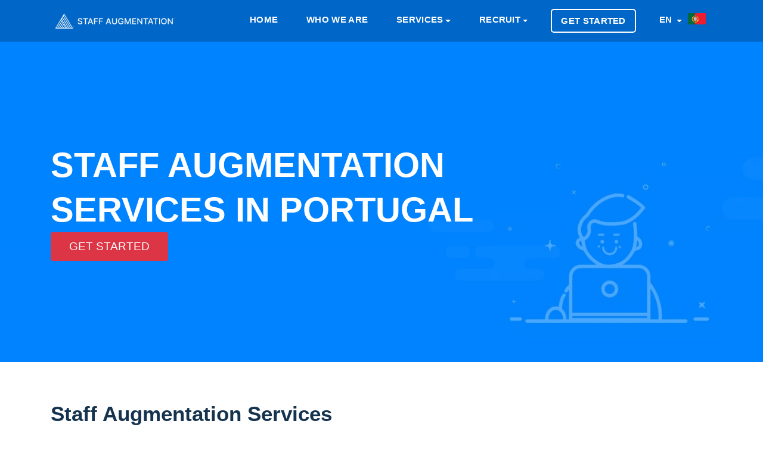

--- FILE ---
content_type: text/html; charset=utf-8
request_url: https://staffaugmentation.pt/en/services/staff-augmentation
body_size: 13335
content:
	<!doctype html>
<html lang="en">
  <head>
    <meta charset="utf-8">
	<meta name="viewport" content="width=device-width, initial-scale=1">
    <meta name="robots" content="index,follow">
	<meta name="viewport" content="width=device-width, initial-scale=1.0">
	<meta name="author" content="Staff Augmentation® Portugal">
	<meta name="description" content="Our company offers staff augmentation Services in Portugal | staffaugmentation.pt">
	<meta name="twitter:card" content="summary">
	<meta name="twitter:site" content="@stfaugmentation">
	<meta name="twitter:title" content="Staff augmentation Services in Portugal | staffaugmentation.pt">
	<meta name="twitter:description" content="Our company offers staff augmentation Services in Portugal | staffaugmentation.pt">
	<meta name="twitter:image" content="https://staffaugmentation.pt/dist/icons/og.image.webp">
	<meta property="og:type" content="website"/>
	<meta property="og:image" content="https://staffaugmentation.pt/dist/icons/og.image.webp"/>	
	<meta property="og:title" content="Staff augmentation Services in Portugal | staffaugmentation.pt"/>
	<meta property="og:description" content="Our company offers staff augmentation Services in Portugal | staffaugmentation.pt"/>
	<title>Staff augmentation Services in Portugal | staffaugmentation.pt</title>
	<link rel="canonical" href="https://staffaugmentation.pt/en/services/staff-augmentation">

    <!-- Bootstrap CSS -->
    <link rel="stylesheet" href="https://staffaugmentation.pt/dist/css/bootstrap.min.css">
    <link rel="stylesheet" href="https://staffaugmentation.pt/dist/css/flags.min.css">

    <!-- External Css -->
    <link rel="stylesheet" href="https://staffaugmentation.pt/dist/css/themify-icons.css" />
    <link rel="stylesheet" href="https://staffaugmentation.pt/dist/css/et-line.css" />
    <link rel="stylesheet" href="https://cdnjs.cloudflare.com/ajax/libs/OwlCarousel2/2.3.4/assets/owl.carousel.min.css" />
    <link rel="stylesheet" href="https://staffaugmentation.pt/dist/css/plyr.css" />
    <link rel="stylesheet" href="https://staffaugmentation.pt/dist/css/bootsnav.css" />

    <!-- Custom Css -->
    <link rel="stylesheet" type="text/css" href="https://staffaugmentation.pt/dist/css/main.css">
	<link rel="preload" as="style" href="https://use.fontawesome.com/releases/v5.3.1/css/all.css?display=swap" onload="this.rel='stylesheet'"/>
	<link rel="apple-touch-icon" sizes="57x57" href="https://staffaugmentation.pt/dist/icons/apple-touch-icon-57x57.webp">
	<link rel="apple-touch-icon" sizes="60x60" href="https://staffaugmentation.pt/dist/icons/apple-touch-icon-60x60.webp">
	<link rel="apple-touch-icon" sizes="72x72" href="https://staffaugmentation.pt/dist/icons/apple-touch-icon-72x72.webp">
	<link rel="apple-touch-icon" sizes="76x76" href="https://staffaugmentation.pt/dist/icons/apple-touch-icon-76x76.webp">
	<link rel="apple-touch-icon" sizes="114x114" href="https://staffaugmentation.pt/dist/icons/apple-touch-icon-114x114.webp">
	<link rel="apple-touch-icon" sizes="120x120" href="https://staffaugmentation.pt/dist/icons/apple-touch-icon-120x120.webp">
	<link rel="apple-touch-icon" sizes="144x144" href="https://staffaugmentation.pt/dist/icons/apple-touch-icon-144x144.webp">
	<link rel="apple-touch-icon" sizes="152x152" href="https://staffaugmentation.pt/dist/icons/apple-touch-icon-152x152.webp">
	<link rel="apple-touch-icon" sizes="180x180" href="https://staffaugmentation.pt/dist/icons/apple-touch-icon-180x180.webp">
	<link rel="icon" type="image/svg" sizes="32x32" href="https://staffaugmentation.pt/dist/icons/favicon-32x32.webp">
	<link rel="icon" type="image/svg" sizes="16x16" href="https://staffaugmentation.pt/dist/icons/favicon-16x16.webp">
	<link rel="mask-icon" href="https://staffaugmentation.pt/dist/icons/safari-pinned-tab.svg" color="#0066c7">
	<meta name="msapplication-TileColor" content="#0066c7">
	<meta name="msapplication-TileImage" content="https://staffaugmentation.pt/dist/icons/mstile-144x144.webp">
	<meta name="theme-color" content="#ffffff">

    <!--[if lt IE 9]>
    <script src="assets/js/html5shiv.min.js"></script>
    <script src="assets/js/respond.min.js"></script>
    <![endif]-->
	<style>	
	.fa, .fas {
		color: #001e38;
	}
	.service-title {
		color: #001e38;
		font-weight: 400 !important;
	}
	.close {
		font-size: 3rem;
		color: #FFF;		
	}
	.button {
		font-size: 1em !important;
	}
	.highlight {
		background-color: #fff2ac;
		background-image: linear-gradient(to right, #ffe359 0%, #fff2ac 100%);
	}	
	@media (max-width: 991px) {
		.navbar .navbar-collapse {
			background: #041941 !important;
		}
	}
	.btn-xl { font-weight: 100; font-size: 1.9rem !important; text-transform: uppercase; display: table-caption; }
	.btn-danger:hover { display:table-caption; }	a.white-color { text-transform: uppercase; }
	a.nav-link { text-transform: uppercase; }
	#navbarSupportedContent > ul > li.menu-item.dropdown.show > ul > li > a {
		font-size: larger;
		font-weight: bold;
		color: #f5faff;
		text-transform: uppercase;
	}
	#navbarSupportedContent > ul > li.menu-item.dropdown.show > ul > li.dropdown.show > ul > li > a {
		font-size: larger;
		color: #f5faff;
		text-transform: uppercase;
		font-weight: 100;
	}	
	.navbar .navbar-collapse .navbar-nav > .menu-item.dropdown .dropdown-menu {	
		min-width: 208px;
		background: #041941;
		padding: 5px;
	}
	.banner-content h1, .page-title {
		color: #FFF;
		font-family: Inter,-apple-system,BlinkMacSystemFont,Segoe UI,Helvetica,Arial,sans-serif,Apple Color Emoji,Segoe UI Emoji,Segoe UI Symbol;
		text-transform: uppercase;
		font-size: calc(20px + (4400vw - 14080px)/1120);
	}	
	.navbar .navbar-collapse .navbar-nav > .menu-item a {
		font-size: 1.45rem;
		padding: .5rem .9rem;
	}	
	.service-tab .nav-tabs .nav-item .nav-link span {
		font-size: 1rem;
	}	
	.navbar {
		background: #0066c7;	}
	.banner {
		max-height: 580px !important;
		height: 80vh;
	}
	@media (min-width: 768px) {
		.banner-content {
			margin-left: auto;
			margin-top: 9%; 
		}
	}
	@media (max-width:768px){
				.banner-content{
			margin-top:16% !important;
		}	
				img.d-sm-block {
			display: none;
		}
		.col-md-12.on-mobile {
			margin-top: 49% !important;
		}		
		.page-header-padding {
			padding: 44px !important;
		}		
	}
	.service-box-style-01 .feature-box-rounded {
		-webkit-transition: background-color 0.5s ease;
	}	
	.service-box-style-01 .feature-box-rounded:hover {
		background-color: #b0c4de;
		color: #708090;
		transition: background-color 0.5s ease;
	}	
	.recruitment-skill-list {
		background: #001e38;
	}	
	.recruitment-skill-list > h2 {
		color: #9eb3c5;
	}	
	/* New rewrites */
	body, h1, h2, h3, h4, h5, h6, .section-header .section-title, .section-header .section-subtext, .service h3, .footer-widget .widget .widget-title, .button, .single-tab-content h3  {
		font-family: Inter,-apple-system,BlinkMacSystemFont,Segoe UI,Helvetica,Arial,sans-serif,Apple Color Emoji,Segoe UI Emoji,Segoe UI Symbol;
	}
	.single-tab-content h3 {
		color: #001e38;		
	}
	.service-tab .nav-tabs .nav-item .nav-link.active:before {
		background: #001e38;
	}	
	.section-header .section-title {
		color: #001e38;		
	}
	.service-details h2 {
		font-weight: bold;
		font-family: Inter,-apple-system,BlinkMacSystemFont,Segoe UI,Helvetica,Arial,sans-serif,Apple Color Emoji,Segoe UI Emoji,Segoe UI Symbol;
		font-size: 2.5em;		
	}	
	.service-details p {
		font-size: 1.5em !important;
		font-weight: 400 !important;
		font-family: Inter,-apple-system,BlinkMacSystemFont,Segoe UI,Helvetica,Arial,sans-serif,Apple Color Emoji,Segoe UI Emoji,Segoe UI Symbol;
	}
	.single-tab-content p {
		font-size: 1em;
	}	
	.feature-box-rounded {
		background-color: #00182c !important;
		-webkit-box-shadow: none !important;
		-moz-box-shadow: none !important;
		box-shadow: none !important;
	}
	.feature-box-rounded:hover {
		color: #688dac;
		background-color: #00111f !important;
	}	
	.feature-box-rounded > h5 {
		color: #9eb3c5;
	}
	.primary-bg {
		background: #001e38;
	}	
	.footer-bg {
		background: #00182c;
		background: -moz-linear-gradient(top,  #00182c 0%, #00345b 100%);
		background: -webkit-linear-gradient(top,  #00182c 0%,#00345b 100%);
		background: linear-gradient(to bottom,  #00182c 0%,#00345b 100%);
		filter: progid:DXImageTransform.Microsoft.gradient( startColorstr='#00182c', endColorstr='#00345b',GradientType=0 );
	}
	.backtotop {
		background: #000000;
	}	
	.copyright-footer {
		background: #00182c;
	}	
	.copyright-text {
		color: #9eb3c5;
		background: none;
	}
	.copyright-text a {
		color: #FFF;
	}	
	.copyright-text a:hover {
		color: #FFF;
		text-decoration: underline;
	}	
	.footer-widget .widget .widget-title {
		color: #9eb3c5;
	}	
	.page-header-bg {
		box-shadow: inset 0 0 0 1000px rgb(0, 131, 255, 0.7) !important;	
	}
	.footer-social ul li a:hover {
		color: #9eb3c5;
	}	
	@media (max-width: 439px) {
		.service-tab .nav-tabs .nav-item .nav-link img {
			display: block;
		}
	}
	@media (max-width: 991px) {
		.widget-inner > ul > li {
			font-size: large !important;
		}		
	}
	@media (max-width: 767px) {
		.service-tab .nav-tabs .nav-item .nav-link img {
			display: block;
		}
	}
	.navbar {
		padding: 1.5rem 1rem;
	}
	.section-header .section-subtitle {
		color: #565656;
	}
	</style>
    <script src="https://code.jquery.com/jquery-3.6.0.min.js" integrity="sha256-/xUj+3OJU5yExlq6GSYGSHk7tPXikynS7ogEvDej/m4=" crossorigin="anonymous"></script>
    <script type="text/javascript">
      var onloadCallback = function() {
		if ( $('#security').length ) {
			grecaptcha.render('security', {'sitekey' : '6LeYoHYUAAAAAC5_EH5C0RJkCCExPPqtZ25aUmsE'
			});
		}
      };
    </script>
	<script type="application/ld+json">
    {
        "@context": "http://schema.org",
        "@type": "Organization",
        "name": "Staff Augmentation® Portugal",
        "url": "https://staffaugmentation.pt/",
        "logo": "https://staffaugmentation.pt/dist/icons/apple-touch-icon-180x180.webp",
        "sameAs": [
            "https://www.facebook.com/staffaugmentationgroup",
            "https://twitter.com/stfaugmentation",
            "https://pinterest.com/staffaugmentation/",
            "https://www.instagram.com/staff.augmentation/",
            "https://www.youtube.com/channel/UCcWLDaZ0oNJ7yV7ot1NAlkQ",
            "https://t.me/staffaugmentation",
            "https://www.linkedin.com/company/staff-augmentation-group/",
            "https://www.tiktok.com/@staffaugmentation"
        ],
        "contactPoint": [{ "@type": "ContactPoint", "telephone": "+41-44-505-17-20", "contactType": "sales" }]
    }
	</script>
	</head>
		<body>
			<header>
  		<nav class="navbar navbar-expand-lg Staff Augmentation<small><small>®</small></small>-nav">
  			<div class="container">
  				<a class="navbar-brand" href="https://staffaugmentation.pt/en" title="Staff Augmentation Portugal">
  					<img src="https://staffaugmentation.pt/dist/images/logo.new.navigation.webp" class="img-fluid" alt="Staff Augmentation Logo" style="max-height: 31px;">
  				</a>
  				<button class="navbar-toggler" type="button" data-toggle="collapse" data-target="#navbarSupportedContent" aria-controls="navbarSupportedContent" aria-expanded="false" aria-label="Toggle navigation">
  					<span class="ti-menu"></span>
  				</button>
  				<div class="collapse navbar-collapse" id="navbarSupportedContent">
					<ul class="navbar-nav ml-auto">
						<li class="menu-item active"><a title="Home" href="https://staffaugmentation.pt/en" class="white-color">Home</a></li>
						<li class="menu-item active"><a title="Who we are" href="https://staffaugmentation.pt/en/who-we-are" class="white-color">Who we are</a></li>
						<li class="menu-item dropdown"> 
						<a title="Services" href="#" data-toggle="dropdown" class="dropdown-toggle white-color" aria-haspopup="true" aria-expanded="false" >Services</a>
							<ul class="dropdown-menu animated fadeOut">
									<li>		<a href="https://staffaugmentation.pt/en/services/consulting" title="Consulting">Consulting</a>
	</li>									<li>		<a href="https://staffaugmentation.pt/en/services/executive-search" title="Executive Search">Executive Search</a>
	</li>									<li>		<a href="https://staffaugmentation.pt/en/services/permanent-placement" title="Permanent Placement">Permanent Placement</a>
	</li>									<li>		<a href="https://staffaugmentation.pt/en/services/managed-services" title="Managed Services">Managed Services</a>
	</li>									<li>		<a href="https://staffaugmentation.pt/en/services/strategic-staffing" title="Strategic Staffing">Strategic Staffing</a>
	</li>									<li>		<a href="https://staffaugmentation.pt/en/services/corporate-relocation" title="Corporate Relocation">Corporate Relocation</a>
	</li>									<li>		<a href="https://staffaugmentation.pt/en/services/staff-augmentation" title="Staff Augmentation">Staff Augmentation</a>
	</li>							</ul>
						</li>
						<li class="menu-item dropdown"> 
						<a title="Recruit" href="#" data-toggle="dropdown" class="dropdown-toggle white-color" aria-haspopup="true" aria-expanded="false" >Recruit</a>
						<ul class="dropdown-menu" >
						  <li class="dropdown"> <a href="#" class="dropdown-toggle" data-toggle="dropdown">Mobile Development</a>
							<ul class="dropdown-menu animated fadeOut">
								<li><a href="https://staffaugmentation.pt/en/expertise/mobile-development" title="Recruit Mobile Development Services">Mobile Development Services</a></li>
										<li>			<a href="https://staffaugmentation.pt/en/recruit/android-developers" title="Recruit Android Developers">Android Developers</a>
		</li>											<li>			<a href="https://staffaugmentation.pt/en/recruit/ionic-developers" title="Recruit Ionic Developers">Ionic Developers</a>
		</li>											<li>			<a href="https://staffaugmentation.pt/en/recruit/ios-swift-developers" title="Recruit iOS Swift Developers">iOS Swift Developers</a>
		</li>											<li>			<a href="https://staffaugmentation.pt/en/recruit/java-developers" title="Recruit Java Developers">Java Developers</a>
		</li>											<li>			<a href="https://staffaugmentation.pt/en/recruit/react-native-developers" title="Recruit React Native Developers">React Native Developers</a>
		</li>											<li>			<a href="https://staffaugmentation.pt/en/recruit/unity-developers" title="Recruit Unity Developers">Unity Developers</a>
		</li>											<li>			<a href="https://staffaugmentation.pt/en/recruit/xamarin-developers" title="Recruit Xamarin Developers">Xamarin Developers</a>
		</li>											<li>			<a href="https://staffaugmentation.pt/en/recruit/dart-developers" title="Recruit Dart Developers">Dart Developers</a>
		</li>											<li>			<a href="https://staffaugmentation.pt/en/recruit/flutter-developers" title="Recruit Flutter Developers">Flutter Developers</a>
		</li>								</ul>
						  </li>
						  <li class="dropdown"> <a href="#" class="dropdown-toggle" data-toggle="dropdown" class="white-color">Javascript Development</a>
							<ul class="dropdown-menu animated fadeOut">
								<li><a href="https://staffaugmentation.pt/en/expertise/javascript-development">Javascript Development Services</a></li>
										<li>			<a href="https://staffaugmentation.pt/en/recruit/angular-js-developers" title="Recruit Angular JS Developers">Angular JS Developers</a>
		</li>											<li>			<a href="https://staffaugmentation.pt/en/recruit/aurelia-developers" title="Recruit Aurelia Developers">Aurelia Developers</a>
		</li>											<li>			<a href="https://staffaugmentation.pt/en/recruit/backbone-js-developers" title="Recruit Backbone JS Developers">Backbone JS Developers</a>
		</li>											<li>			<a href="https://staffaugmentation.pt/en/recruit/ionic-developers" title="Recruit Ionic Developers">Ionic Developers</a>
		</li>											<li>			<a href="https://staffaugmentation.pt/en/recruit/electronjs-developers" title="Recruit Electron Developers">Electron Developers</a>
		</li>											<li>			<a href="https://staffaugmentation.pt/en/recruit/ember-js-developers" title="Recruit Ember JS Developers">Ember JS Developers</a>
		</li>											<li>			<a href="https://staffaugmentation.pt/en/recruit/meteor-developers" title="Recruit Meteor Developers">Meteor Developers</a>
		</li>											<li>			<a href="https://staffaugmentation.pt/en/recruit/node-js-developers" title="Recruit Node.JS Developers">Node.JS Developers</a>
		</li>											<li>			<a href="https://staffaugmentation.pt/en/recruit/react-js-developers" title="Recruit React JS Developers">React JS Developers</a>
		</li>											<li>			<a href="https://staffaugmentation.pt/en/recruit/react-native-developers" title="Recruit React Native Developers">React Native Developers</a>
		</li>											<li>			<a href="https://staffaugmentation.pt/en/recruit/socket-io-developers" title="Recruit Socket.io Developers">Socket.io Developers</a>
		</li>											<li>			<a href="https://staffaugmentation.pt/en/recruit/typescript-developers" title="Recruit Typescript Developers">Typescript Developers</a>
		</li>											<li>			<a href="https://staffaugmentation.pt/en/recruit/vue-js-developers" title="Recruit Vue.JS Developers">Vue.JS Developers</a>
		</li>								</ul>
						  </li>
						  <li class="dropdown"> <a href="#" class="dropdown-toggle" data-toggle="dropdown">CMS & eCommerce Development</a>
							<ul class="dropdown-menu animated">
								<li><a href="https://staffaugmentation.pt/en/expertise/cms-and-ecommerce-development">CMS & eCommerce Development Services</a></li>
										<li>			<a href="https://staffaugmentation.pt/en/recruit/bigcommerce-developers" title="Recruit BigCommerce Developers">BigCommerce Developers</a>
		</li>											<li>			<a href="https://staffaugmentation.pt/en/recruit/concrete5-developers" title="Recruit Concrete5 Developers">Concrete5 Developers</a>
		</li>											<li>			<a href="https://staffaugmentation.pt/en/recruit/drupal-developers" title="Recruit Drupal Developers">Drupal Developers</a>
		</li>											<li>			<a href="https://staffaugmentation.pt/en/recruit/craft-cms-developers" title="Recruit Craft CMS Developers">Craft CMS Developers</a>
		</li>											<li>			<a href="https://staffaugmentation.pt/en/recruit/silver-stripe-developers" title="Recruit Silver Stripe Developers">Silver Stripe Developers</a>
		</li>											<li>			<a href="https://staffaugmentation.pt/en/recruit/expression-engine-developers" title="Recruit Expression Engine Developers">Expression Engine Developers</a>
		</li>											<li>			<a href="https://staffaugmentation.pt/en/recruit/joomla-developers" title="Recruit Joomla Developers">Joomla Developers</a>
		</li>											<li>			<a href="https://staffaugmentation.pt/en/recruit/magento-developers" title="Recruit Magento Developers">Magento Developers</a>
		</li>											<li>			<a href="https://staffaugmentation.pt/en/recruit/opencart-developers" title="Recruit OpenCart Developers">OpenCart Developers</a>
		</li>											<li>			<a href="https://staffaugmentation.pt/en/recruit/prestashop-developers" title="Recruit PrestaShop Developers">PrestaShop Developers</a>
		</li>											<li>			<a href="https://staffaugmentation.pt/en/recruit/shopify-developers" title="Recruit Shopify Developers">Shopify Developers</a>
		</li>											<li>			<a href="https://staffaugmentation.pt/en/recruit/typo3-developers" title="Recruit Typo3 Developers">Typo3 Developers</a>
		</li>											<li>			<a href="https://staffaugmentation.pt/en/recruit/woocommerce-developers" title="Recruit WooCommerce Developers">WooCommerce Developers</a>
		</li>											<li>			<a href="https://staffaugmentation.pt/en/recruit/wordpress-developers" title="Recruit Wordpress Developers">Wordpress Developers</a>
		</li>				
							</ul>
						  </li>
						  <li class="dropdown"> <a href="#" class="dropdown-toggle" data-toggle="dropdown">Backend Development</a>
							<ul class="dropdown-menu animated fadeOut">
								<li><a href="https://staffaugmentation.pt/en/expertise/backend-development">Backend Development Services</a></li>
										<li>			<a href="https://staffaugmentation.pt/en/recruit/asp-dot-net-developers" title="Recruit ASP.Net Developers">ASP.Net Developers</a>
		</li>											<li>			<a href="https://staffaugmentation.pt/en/recruit/c-sharp-developers" title="Recruit C# Developers">C# Developers</a>
		</li>						
										<li>			<a href="https://staffaugmentation.pt/en/recruit/erlang-developers" title="Recruit Erlang Developers">Erlang Developers</a>
		</li>						
										<li>			<a href="https://staffaugmentation.pt/en/recruit/java-developers" title="Recruit Java Developers">Java Developers</a>
		</li>						
										<li>			<a href="https://staffaugmentation.pt/en/recruit/php-developers" title="Recruit PHP Developers">PHP Developers</a>
		</li>						
										<li>			<a href="https://staffaugmentation.pt/en/recruit/python-developers" title="Recruit Python Developers">Python Developers</a>
		</li>						
										<li>			<a href="https://staffaugmentation.pt/en/recruit/ruby-on-rails-developers" title="Recruit Ruby on Rails Developers">Ruby on Rails Developers</a>
		</li>						
							</ul>
						  </li>

						</ul>
					  </li>

						<li class="menu-item nav-button" class="white-color">
							<a title="Get Started" class="nav-link" href="https://wizard.cybrient.app/?lang=en&brand=staffaugmentation">
								Get Started							</a>
						</li> 
					
						<li class="menu-item dropdown">
						<a href="#" data-toggle="modal" data-target="#listLanguages" title="Portuguese" class="dropdown-toggle white-color">
							EN						</a>					
						</li>
																			<a href="#" data-toggle="modal" data-target="#listCountries" title="Staff Augmentation Portugal">
								<img src="https://staffaugmentation.pt/dist/flags/blank.gif" class="flag flag-pt" alt="pt" style="height:25px; margin-right: 10px;"/>
							</a>								
													
						</li>
					</ul>
  				</div>
  			</div>
  		</nav>
  	</header>
  <!--== Header End ==-->
				  
				  
				  
    <div class="page-header-padding page-header-bg">
      <div class="container">
        <div class="row">
          <div class="col-md-12">
			<h1 class="page-title">
							Staff Augmentation Services  in  Portugal						</h1>
			<p class="mt-30"><a href="https://wizard.cybrient.app/?lang=en&brand=staffaugmentation" class="btn btn-xl btn-danger btn-square mt-20 button">Get Started</a></p>
          </div>
        </div>
      </div>
    </div>

	
	
	
  
  <div class="section-padding" style="background:#FFF;">
      <div class="container">
        <div class="row">
          <div class="col-lg-12 order-xl-2 order-lg-2">
            <div class="service-details">
				<h2>
											Staff Augmentation Services									</h2>
				<p>
										<app_name> is a boutique staffing firm that offers contract, contract-to-hire, and right-to-hire placement options for our clients. At <app_name>, we have built relationships with top programmers and help facilitate and connect our clients with our network.												We specialize in providing an outsourcing strategy when staffing a project in  Portugal to make sure your business objectives are met. We evaluate the existing staff and determining which additional skills are required to get the job done. We are here to help when your company needs additional qualified staff.				
								    				</p>
            </div>
          </div>
        </div>
      </div>
    </div>
	


	<div role="tablist">
    <!-- Service Tab -->
    <div class="service-tab" style="background:#FFF;">
      <div class="container">
        <div class="row">
          <div class="col-12">
            <ul class="nav nav-tabs" role="tablist">
              <li class="nav-item">
                <a class="nav-link active" href="#mobile-developers" role="tab" data-toggle="tab" title="
				
									Recruit Mobile Developers in  Portugal	
								
				
				">
					<img src="https://staffaugmentation.pt/dist/images/services/mobile-development.webp" style="margin-left: auto; margin-right: auto; height: 45px;" alt="Mobile Development">
                </a>
              </li>
              <li class="nav-item">
                <a class="nav-link" href="#javascript-developer" role="tab" data-toggle="tab" title="
				
									Recruit Javascript Developers in  Portugal	
									
				
				">
					<img src="https://staffaugmentation.pt/dist/images/services/javascript-development.webp" style="margin-left: auto; margin-right: auto; height: 45px;" alt="Javascript Development">
                </a>
              </li>
              <li class="nav-item">
                <a class="nav-link" href="#cms-and-ecommerce-developers" role="tab" data-toggle="tab" title="'
									Recruit CMS & eCommerce Developers in  Portugal	
									
				">
					<img src="https://staffaugmentation.pt/dist/images/services/cms-and-ecommerce-development.webp" style="margin-left: auto; margin-right: auto; height: 45px;" alt="CMS & eCommerce Development">
                </a>
              </li>
              <li class="nav-item">
                <a class="nav-link" href="#backend-developers" role="tab" data-toggle="tab" title="
									Recruit Backend Developers in  Portugal	
								">
					<img src="https://staffaugmentation.pt/dist/images/services/backend-development.webp" style="margin-left: auto; margin-right: auto; height: 45px;" alt="Backend Development">
                </a>
              </li>
            </ul>
          </div>
        </div>
      </div>
    </div>

    <div class="section-padding-120" style="background:#f8fcff;">
      <div class="container">
        <div class="row">
          <div class="col-12">
            <!-- Tab panes -->
            <div class="tab-content service-tab-content">
              <div role="tabpanel" class="tab-pane fade in active show" id="mobile-developers">
                <div class="row">
                  <div class="col-lg-6 order-lg-2">
                    <div class="tab-image">
 						<img src="https://staffaugmentation.pt/dist/images/services.webp" alt="Services" class="img-fluid" width="540px" height="360px">
                   </div>
                  </div>
                  <div class="col-lg-6 order-lg-1">
                    <div class="single-tab-content">
						<h3>
															Recruit Mobile Developers in  Portugal	
													</h3>
												<p>Staff Augmentation<small><small>®</small></small> has built strong connections with certified mobile developers in  Portugal. The vast majority of those candidates have all completed BS/MS in Computer Science. In order to remain up to date on the latest technologies, they are asked to complete on-going studies within their respective fields of specialty.
												 Our services include 			<a href="https://staffaugmentation.pt/en/recruit/android-developers" title="Recruit Android Developers" style="color: #001e38 !important;font-weight: 600;">Android</a>
	, 			<a href="https://staffaugmentation.pt/en/recruit/ionic-developers" title="Recruit Ionic Developers" style="color: #001e38 !important;font-weight: 600;">Ionic</a>
	, 			<a href="https://staffaugmentation.pt/en/recruit/ios-swift-developers" title="Recruit iOS Swift Developers" style="color: #001e38 !important;font-weight: 600;">iOS Swift</a>
	, 			<a href="https://staffaugmentation.pt/en/recruit/java-developers" title="Recruit Java Developers" style="color: #001e38 !important;font-weight: 600;">Java</a>
	, 			<a href="https://staffaugmentation.pt/en/recruit/react-native-developers" title="Recruit React Native Developers" style="color: #001e38 !important;font-weight: 600;">React Native</a>
	, 			<a href="https://staffaugmentation.pt/en/recruit/unity-developers" title="Recruit Unity Developers" style="color: #001e38 !important;font-weight: 600;">Unity</a>
	 and 			<a href="https://staffaugmentation.pt/en/recruit/xamarin-developers" title="Recruit Xamarin Developers" style="color: #001e38 !important;font-weight: 600;">Xamarin</a>
	 developers.
						</p>
						<p class="mt-30"><a href="https://staffaugmentation.pt/en/expertise/mobile-development" class="primary-bg button">About Mobile Development</a> </p>
					</div>
                  </div>
                </div>
              </div>
              <div role="tabpanel" class="tab-pane fade" id="javascript-developer">
                <div class="row">
                  <div class="col-lg-6 order-lg-2">
					<div class="tab-image">
 						<img src="https://staffaugmentation.pt/dist/images/services.webp" alt="Services" class="img-fluid" width="540px" height="360px">
                   </div>
                  </div>
                  <div class="col-lg-6 order-lg-1">
                    <div class="single-tab-content">
						<h3>
															Recruit Javascript Developers in  Portugal	
													</h3>
						<p>
						 
							Staff Augmentation<small><small>®</small></small> has built strong connections with certified javascript developers in  Portugal. 
												The vast majority of those candidates have all completed BS/MS in Computer Science. In order to remain up to date on the latest technologies, they are asked to complete on-going studies within their respective fields of specialty. 
						Our services include 			<a href="https://staffaugmentation.pt/en/recruit/angular-js-developers" title="Recruit Angular JS Developers" style="color: #001e38 !important;font-weight: 600;">Angular JS</a>
	, 			<a href="https://staffaugmentation.pt/en/recruit/Aurelia-developers" title="Recruit Aurelia Developers" style="color: #001e38 !important;font-weight: 600;">Aurelia</a>
	, 			<a href="https://staffaugmentation.pt/en/recruit/backbone-js-developers" title="Recruit Backbone JS Developers" style="color: #001e38 !important;font-weight: 600;">Backbone JS</a>
	, 			<a href="https://staffaugmentation.pt/en/recruit/ionic-developers" title="Recruit Ionic Developers" style="color: #001e38 !important;font-weight: 600;">Ionic</a>
	, 			<a href="https://staffaugmentation.pt/en/recruit/electronjs-developers" title="Recruit Electron Developers" style="color: #001e38 !important;font-weight: 600;">Electron</a>
	, 			<a href="https://staffaugmentation.pt/en/recruit/ember-js-developers" title="Recruit Ember JS Developers" style="color: #001e38 !important;font-weight: 600;">Ember JS</a>
	, 			<a href="https://staffaugmentation.pt/en/recruit/meteor-developers" title="Recruit Meteor Developers" style="color: #001e38 !important;font-weight: 600;">Meteor</a>
	, 			<a href="https://staffaugmentation.pt/en/recruit/node-js-developers" title="Recruit Node JS Developers" style="color: #001e38 !important;font-weight: 600;">Node JS</a>
	, 			<a href="https://staffaugmentation.pt/en/recruit/react-js-developers" title="Recruit React Developers" style="color: #001e38 !important;font-weight: 600;">React</a>
	, 			<a href="https://staffaugmentation.pt/en/recruit/react-native-developers" title="Recruit React Native Developers" style="color: #001e38 !important;font-weight: 600;">React Native</a>
	, 			<a href="https://staffaugmentation.pt/en/recruit/typescript-developers" title="Recruit Typescript Developers" style="color: #001e38 !important;font-weight: 600;">Typescript</a>
	 and 			<a href="https://staffaugmentation.pt/en/recruit/vue-js-developers" title="Recruit Vue JS Developers" style="color: #001e38 !important;font-weight: 600;">Vue JS</a>
	 developers.
						</p>
						<p class="mt-30"><a href="https://staffaugmentation.pt/en/expertise/javascript-development" class="primary-bg button">About Javascript development</a> </p>
                    </div>
                  </div>
                </div>
              </div>
              <div role="tabpanel" class="tab-pane fade" id="cms-and-ecommerce-developers">
                <div class="row">
                  <div class="col-lg-6 order-lg-2">
                    <div class="tab-image">
						<img src="https://staffaugmentation.pt/dist/images/services.webp" alt="Services" class="img-fluid" width="540px" height="360px">
                    </div>
                  </div>
                  <div class="col-lg-6 order-lg-1">
                    <div class="single-tab-content">
						<h3>
															Recruit CMS & eCommerce Developers in  Portugal	
													</h3>
						<p>
												Staff Augmentation<small><small>®</small></small> has built strong connections with certified CMS & eCommerce developers in  Portugal. 
												The vast majority of those candidates have all completed BS/MS in Computer Science. In order to remain up to date on the latest technologies, they are asked to complete on-going studies within their respective fields of specialty. Our services include 			<a href="https://staffaugmentation.pt/en/recruit/bigcommerce-developers" title="Recruit BigCommerce Developers" style="color: #001e38 !important;font-weight: 600;">BigCommerce</a>
	, 			<a href="https://staffaugmentation.pt/en/recruit/concrete5-developers" title="Recruit Concrete5 Developers" style="color: #001e38 !important;font-weight: 600;">Concrete5</a>
	, 			<a href="https://staffaugmentation.pt/en/recruit/drupal-developers" title="Recruit Drupal Developers" style="color: #001e38 !important;font-weight: 600;">Drupal</a>
	, 			<a href="https://staffaugmentation.pt/en/recruit/expression-engine-developers" title="Recruit Expression Engine Developers" style="color: #001e38 !important;font-weight: 600;">Expression Engine</a>
	, 			<a href="https://staffaugmentation.pt/en/recruit/joomla-developers" title="Recruit Joomla Developers" style="color: #001e38 !important;font-weight: 600;">Joomla</a>
	, 			<a href="https://staffaugmentation.pt/en/recruit/magento-developers" title="Recruit Magento Developers" style="color: #001e38 !important;font-weight: 600;">Magento</a>
	, 			<a href="https://staffaugmentation.pt/en/recruit/opencart-developers" title="Recruit Open Cart Developers" style="color: #001e38 !important;font-weight: 600;">Open Cart</a>
	, 			<a href="https://staffaugmentation.pt/en/recruit/prestashop-developers" title="Recruit Presta Shop Developers" style="color: #001e38 !important;font-weight: 600;">Presta Shop</a>
	, 			<a href="https://staffaugmentation.pt/en/recruit/shopify-developers" title="Recruit Shopify Developers" style="color: #001e38 !important;font-weight: 600;">Shopify</a>
	, 			<a href="https://staffaugmentation.pt/en/recruit/typo3-developers" title="Recruit Typo3 Developers" style="color: #001e38 !important;font-weight: 600;">Typo3</a>
	, 			<a href="https://staffaugmentation.pt/en/recruit/woocommerce-developers" title="Recruit WooCommerce Developers" style="color: #001e38 !important;font-weight: 600;">WooCommerce</a>
	 and 			<a href="https://staffaugmentation.pt/en/recruit/wordpress-developers" title="Recruit Wordpress Developers" style="color: #001e38 !important;font-weight: 600;">Wordpress</a>
	 developers.
						</p>
						<p class="mt-30"><a href="https://staffaugmentation.pt/en/expertise/cms-and-ecommerce-development" class="primary-bg button">About CMS & eCommerce</a> </p>
					</div>
                  </div>
                </div>
              </div>
              <div role="tabpanel" class="tab-pane fade" id="backend-developers">
                <div class="row">
                  <div class="col-lg-6 order-lg-2">
                    <div class="tab-image">
						<img src="https://staffaugmentation.pt/dist/images/services.webp" alt="Services" class="img-fluid" width="540px" height="360px">
                    </div>
                  </div>
                  <div class="col-lg-6 order-lg-1">
                    <div class="single-tab-content">
							<h3>
															Recruit Backend Developers in  Portugal	
														</h3>
							 
							<p>Staff Augmentation<small><small>®</small></small> has built strong connections with certified backend developers in  Portugal. The vast majority of those candidates have all completed BS/MS in Computer Science. In order to remain up to date on the latest technologies, they are asked to complete on-going studies within their respective fields of specialty. 
														Our services include 			<a href="https://staffaugmentation.pt/en/recruit/asp-dot-net-developers" title="Recruit ASP.Net Developers" style="color: #001e38 !important;font-weight: 600;">ASP.Net</a>
	, 			<a href="https://staffaugmentation.pt/en/recruit/c-sharp-developers" title="Recruit C# Developers" style="color: #001e38 !important;font-weight: 600;">C#</a>
	, 			<a href="https://staffaugmentation.pt/en/recruit/erlang-developers" title="Recruit Erlang Developers" style="color: #001e38 !important;font-weight: 600;">Erlang</a>
	, 			<a href="https://staffaugmentation.pt/en/recruit/java-developers" title="Recruit Java Developers" style="color: #001e38 !important;font-weight: 600;">Java</a>
	, 			<a href="https://staffaugmentation.pt/en/recruit/php-developers" title="Recruit PHP Developers" style="color: #001e38 !important;font-weight: 600;">PHP</a>
	, 			<a href="https://staffaugmentation.pt/en/recruit/python-developers" title="Recruit Python Developers" style="color: #001e38 !important;font-weight: 600;">Python</a>
	 and 			<a href="https://staffaugmentation.pt/en/recruit/ruby-on-rails-developers" title="Recruit Ruby on Rails Developers" style="color: #001e38 !important;font-weight: 600;">Ruby on Rails</a>
	 developers.
							</p>
							<p class="mt-30"><a href="https://staffaugmentation.pt/en/expertise/backend-development" class="primary-bg button">About Backend development</a> </p>
                    </div>
                  </div>
                </div>
              </div>
            </div>
            <!-- Service Tab End -->
          </div>
        </div>
      </div>
    </div>
</div>
    <!-- Service Tab End -->
<!-- Service -->
    <div class="section-padding" style="background: #FFF;">
      <div class="container">
        <div class="row">
          <div class="col">
            <div class="section-header text-center">
			                <h3 class="section-title">Why choose Staff Augmentation<small><small>®</small></small> as your recruitment partner in  Portugal?</h3>
              <h6 class="section-subtitle">Value Proposition</h6>
			  <p class="section-subtext">We Help you Recruit IT Engineers and Developers in  Portugal</p>             
			              </div>
          </div>
        </div>
        <div class="row margin-balance">
          <div class="col-md-4 col-sm-6">
            <div class="service text-center">
              <div class="service-icon">
                <i class="fas fa-map-marker-alt fa-4x"></i>
              </div>
              <h3 class="service-title">Reach Local Programmers</h3>
			                <p>Get direct access to IT talent pool in  Portugal.</p>
			  			</div>
          </div>
          <div class="col-md-4 col-sm-6">
            <div class="service text-center">
              <div class="service-icon">
                <i class="fas fa-clock fa-4x"></i>
              </div>
              <h3 class="service-title">Save Time</h3>
			                <p>Delegate sourcing of Portuguese IT candidates to Staff Augmentation<small><small>®</small></small></p>
			              </div>
          </div>
          <div class="col-md-4 col-sm-6">
            <div class="service text-center">
              <div class="service-icon">
                <i class="fas fa-hand-holding-usd fa-4x"></i>
              </div>
              <h3 class="service-title">Save Money</h3>
			  			   <p>Significantly reduce your recruitment costs in  Portugal.</p>
			              </div>
          </div>
          <div class="col-md-4 col-sm-6">
            <div class="service text-center">
              <div class="service-icon">
                <i class="fas fa-laptop-code fa-4x"></i>
              </div>
			  			  <h3 class="service-title">Top Programmers in Portugal</h3>
              <p>We have access to thousands of developers in  Portugal.</p>
			      		  </div>
          </div>
          <div class="col-md-4 col-sm-6">
            <div class="service text-center">
              <div class="service-icon">
                <i class="fas fa-life-ring fa-4x"></i>
              </div>
              <h3 class="service-title">Support</h3>
			                <p>We help you establish relationships in  Portugal and use employees retention techniques to ensure team loyalty.</p>
			  			</div>
          </div>
          <div class="col-md-4 col-sm-6">
            <div class="service text-center">
              <div class="service-icon">
                <i class="fas fa-magic fa-4x"></i>
              </div>
              <h3 class="service-title">Strict Hiring</h3>
              <p>Our hiring process is strict. We do extensive testing to only keep the best.</p>
            </div>
          </div>
        </div>
      </div>
    </div>
    <!-- Service End -->
  
		<div class="section-padding" style="background:#fafafa;">
		  <div class="container">
			<style>
			/* Card thumbnails: fixed viewport, crop center */
			.post-thumb{ height:233px; overflow:hidden; }
			.post-thumb img{ height:100%; width:100%; object-fit:cover; object-position:center; display:block; }
			</style>

			<div class="row margin-balance">
									<div class="col-lg-4 col-md-6">
						  <article class="post-grid">
							<div class="post-thumb">
							  <a href="https://staffaugmentation.blog/2025/11/06/what-it-leaders-can-learn-from-commodity-trading-firms-already-migrating-to-databricks/" title="What IT Leaders Can Learn from Commodity Trading Firms Already Migrating to Databricks" target="_blank" rel="noopener">
																	<img
									  src="https://staffaugmentation.blog/wp-content/uploads/2025/11/commodity-trading-illustration-19-1.png"
									  class="img-fluid"
									  alt="What IT Leaders Can Learn from Commodity Trading Firms Already Migrating to Databricks"
									  loading="lazy" decoding="async" fetchpriority="low"
									/>
															  </a>
							</div>
							<div class="post-body">
							  <span class="date" title="Thursday 6 November 2025">
								Thursday 6 November 2025							  </span>
							  <h4><a href="https://staffaugmentation.blog/2025/11/06/what-it-leaders-can-learn-from-commodity-trading-firms-already-migrating-to-databricks/" title="What IT Leaders Can Learn from Commodity Trading Firms Already Migrating to Databricks" target="_blank" rel="noopener">What IT Leaders Can Learn from Commodity Trading Firms Already Migrating to Databricks</a></h4>
							</div>
						  </article>
						</div>
												<div class="col-lg-4 col-md-6">
						  <article class="post-grid">
							<div class="post-thumb">
							  <a href="https://staffaugmentation.blog/2025/11/03/using-python-and-machine-learning-to-enhance-risk-models-in-trading-firms/" title="Using Python and Machine Learning to Enhance Risk Models in Trading Firms" target="_blank" rel="noopener">
																	<img
									  src="https://staffaugmentation.blog/wp-content/uploads/2025/09/commodity-trading-illustration-18.png"
									  class="img-fluid"
									  alt="Using Python and Machine Learning to Enhance Risk Models in Trading Firms"
									  loading="lazy" decoding="async" fetchpriority="low"
									/>
															  </a>
							</div>
							<div class="post-body">
							  <span class="date" title="Monday 3 November 2025">
								Monday 3 November 2025							  </span>
							  <h4><a href="https://staffaugmentation.blog/2025/11/03/using-python-and-machine-learning-to-enhance-risk-models-in-trading-firms/" title="Using Python and Machine Learning to Enhance Risk Models in Trading Firms" target="_blank" rel="noopener">Using Python and Machine Learning to Enhance Risk Models in Trading Firms</a></h4>
							</div>
						  </article>
						</div>
												<div class="col-lg-4 col-md-6">
						  <article class="post-grid">
							<div class="post-thumb">
							  <a href="https://staffaugmentation.blog/2025/10/30/zero-trust-security-models-for-ctrm-and-etrm-systems/" title="Zero-Trust Security Models for CTRM and ETRM Systems" target="_blank" rel="noopener">
																	<img
									  src="https://staffaugmentation.blog/wp-content/uploads/2025/10/commodity-trading-illustration-17.png"
									  class="img-fluid"
									  alt="Zero-Trust Security Models for CTRM and ETRM Systems"
									  loading="lazy" decoding="async" fetchpriority="low"
									/>
															  </a>
							</div>
							<div class="post-body">
							  <span class="date" title="Thursday 30 October 2025">
								Thursday 30 October 2025							  </span>
							  <h4><a href="https://staffaugmentation.blog/2025/10/30/zero-trust-security-models-for-ctrm-and-etrm-systems/" title="Zero-Trust Security Models for CTRM and ETRM Systems" target="_blank" rel="noopener">Zero-Trust Security Models for CTRM and ETRM Systems</a></h4>
							</div>
						  </article>
						</div>
									</div>
		  </div>
		</div>
			<style> 
	/* ===== Staff Augmentation CTA + Blog styles ===== */
	.sa-cta-hero{
	  --sa-bg:#fde047; --sa-text:#111827; --sa-btn:#111827; --sa-btn-text:#fff;
	  margin:32px 0 24px; background:var(--sa-bg); color:var(--sa-text); position:relative; padding-bottom:30px;
	  -webkit-clip-path:polygon(0 0,calc(100% - 56px) 0,100% 40px,100% 100%,56px 100%,0 calc(100% - 40px));
			  clip-path:polygon(0 0,calc(100% - 56px) 0,100% 40px,100% 100%,56px 100%,0 calc(100% - 40px));
	}
	.sa-cta-inner{ max-width:1100px; margin:0 auto; padding:32px 24px 28px; display:flex; align-items:center; gap:24px; }
	.sa-cta-text{flex:1 1 auto; min-width:0}
	.sa-cta-kicker{ font-size:12px; letter-spacing:.08em; text-transform:uppercase; font-weight:700; opacity:.9; margin-bottom:8px; }
	.sa-cta-title{ font-family:Inter; margin:0; font-weight:600; line-height:1.15; font-size:clamp(22px,2.4vw,34px); }
	.sa-cta-btn{ flex:0 0 auto; background:var(--sa-btn); color:var(--sa-btn-text); text-decoration:none; padding:12px 18px; border-radius:999px; font-weight:700; box-shadow:0 2px 0 rgba(0,0,0,.25) inset; transition:transform .12s ease, box-shadow .12s ease; white-space:nowrap; }
	.sa-cta-btn:hover{ transform:translateY(-1px); box-shadow:0 3px 0 rgba(0,0,0,.3) inset; background:var(--sa-btn); color:var(--sa-btn-text); }
	.sa-cta-btn:active{ transform:translateY(0); box-shadow:0 1px 0 rgba(0,0,0,.25) inset; background:var(--sa-btn); color:var(--sa-btn-text); }
	@media (max-width:768px){ .sa-cta-inner{ flex-direction:column; align-items:flex-start } .sa-cta-btn{ margin-top:12px } }
	@media (prefers-color-scheme: dark){ .sa-cta-hero{ --sa-text:#0b0f19; --sa-btn:#0b0f19 } }
	</style>
	<div>
		<div class="container">
			<div class="sa-cta-hero">
			  <div class="sa-cta-inner">
				<div class="sa-cta-text">
				  <div class="sa-cta-kicker">Start with Staff Augmentation today</div>
				  <h3 class="sa-cta-title">Add top engineers to your team without delays or overhead</h3>
				</div>
				<a class="sa-cta-btn" href="https://wizard.cybrient.app/?lang=en&brand=staffaugmentation" target="_blank" rel="noopener">
					Get Started				</a>
			  </div>
			</div>
		</div>
	</div>
				<section class="section-padding">
<style>
.img-responsive {
    max-width: 200px;
    height: auto;
}
.membership {
		padding-top: 2rem;
	padding-bottom: 2rem;
	margin-left: auto;
	margin-right: auto;
}
.heading-text h2 {
    font-size: 2.5rem;
    margin-bottom: 30px;
    letter-spacing: -.7px;
    line-height: 66px;
}
.content {
	margin-left: auto;
	margin-right: auto;
}
/* Equal-height, centered tiles */
.member-box{
  display:flex;
  flex-direction:column;
  justify-content:center;   /* vertical center */
  align-items:center;       /* horizontal center */
  text-align:center;
  height:240px;             /* same height */
  padding:8px;
  gap:.5rem;
}

/* Keep logos visually consistent */
.membership img.img-responsive{
  max-width:200px;
  max-height:120px;
  width:auto;
  height:auto;
  object-fit:contain;
  display:block;
}

.member-box p{ margin:8px 0 0; }

@media (max-width: 767px){
  .member-box{ height:200px; }
  .membership img.img-responsive{ max-height:100px; }
}
</style>

<!-- Bootstrap layout -->
<div>
  <div class="membership row text-center">
    <div class="content mb-100">
      <div class="col-lg-12 col-md-12">
        <div class="heading-text text-center">
          <h2><span>Proud members of</span></h2>
        </div>
      </div>

      <div class="row" style="margin-left: auto; margin-right: auto;">
                  <div class="col-lg-1 col-md-1 col-sm-1 col-xs-1 text-center"></div>

          <div class="col-lg-2 col-md-2 col-sm-12 col-xs-12 text-center">
            <div class="member-box">
              <img src="https://cybrient.com/dist/img/membership/sge-membership.png"
                   class="img-responsive" alt="Switzerland Global Enterprise">
              <p>Switzerland Global Enterprise</p>
            </div>
          </div>

          <div class="col-lg-2 col-md-2 col-sm-12 col-xs-12 text-center">
            <div class="member-box">
              <img src="https://cybrient.com/dist/img/membership/swissict-membership.png"
                   class="img-responsive" alt="SwissICT Member">
              <p>SwissICT </p>
            </div>
          </div>

          <div class="col-lg-2 col-md-2 col-sm-12 col-xs-12 text-center">
            <div class="member-box">
              <img src="https://cybrient.com/dist/img/membership/owasp-dark-membership.png"
                   class="img-responsive" alt="OWASP - The Open Web Application Security Project">
              <p><b>OWASP</b> (The Open Web Application Security Project)</p>
            </div>
          </div>

          <div class="col-lg-2 col-md-2 col-sm-12 col-xs-12 text-center">
            <div class="member-box">
              <img src="https://cybrient.com/dist/img/membership/databricks.png"
                   class="img-responsive" alt="Databricks Consulting Partner">
              <p><b>Databricks</b> Consulting Partner</p>
            </div>
          </div>

          <div class="col-lg-2 col-md-2 col-sm-12 col-xs-12 text-center">
            <div class="member-box">
                              <img src="https://assets.goodfirms.co/badges/color-badge/it-services.svg"
                     class="img-responsive" style="width:132px"
                     title="Top IT Services Company"
                     alt="Top IT Services Company on GoodFirms">
                            <p>Top IT Services Company</p>
            </div>
          </div>

          <div class="col-lg-1 col-md-1 col-sm-1 col-xs-1 text-center"></div>

              </div>
    </div>
  </div>
</div>
</section>
    <!-- Footer -->
    <footer>
      <div class="footer-bg">
        <div class="footer-top">
          <div class="container">
            <div class="row">
              <div class="col-sm-6">
                <div class="footer-logo">
					<a href="https://staffaugmentation.pt/">
						<img src="https://staffaugmentation.pt/dist/images/icon.footer.webp" class="img-fluid" alt="Staff Augmentation Logo" style="max-width: 70px;">
					</a>
                </div>
              </div>
              <div class="col-sm-6">
                <div class="footer-social">
                  <ul>
                    <li><a href="https://www.facebook.com/staffaugmentationgroup" target="_blank" rel="nofollow noopener" title="Facebook"><i class="fab fa-facebook-f"></i></a></li>
                    <li><a href="https://twitter.com/stfaugmentation" target="_blank" rel="nofollow noopener" title="Twitter"><i class="fab fa-twitter"></i></a></li>
                    <li><a href="https://pinterest.com/staffaugmentation/" target="_blank" rel="nofollow noopener" title="Pinterest"><i class="fab fa-pinterest"></i></a></li>
                    <li><a href="https://www.instagram.com/staff.augmentation/" target="_blank" rel="nofollow noopener" title="Instagram"><i class="fab fa-instagram"></i></a></li>
                    <li><a href="https://www.youtube.com/channel/UCcWLDaZ0oNJ7yV7ot1NAlkQ" target="_blank" rel="nofollow noopener" title="Youtube"><i class="fab fa-youtube"></i></a></li>
                    <li><a href="https://t.me/staffaugmentation" target="_blank" rel="nofollow noopener" title="Telegram"><i class="fab fa-telegram"></i></a></li>
                    <li><a href="https://www.linkedin.com/company/staff-augmentation-group/" target="_blank" rel="nofollow noopener" title="Linkedin"><i class="fab fa-linkedin"></i></a></li>					
                    <li><a href="https://www.tiktok.com/@staffaugmentation" target="_blank" rel="nofollow noopener" title="Tiktok"><svg xmlns="http://www.w3.org/2000/svg" width="20" height="20" viewBox="0 0 48 48" style="margin-bottom:-3px;">
						<g fill="none" fill-rule="evenodd">
							<path fill="#00F2EA" d="M20.023 18.111v-1.703a13.17 13.17 0 0 0-1.784-.13c-7.3 0-13.239 5.94-13.239 13.24 0 4.478 2.238 8.442 5.652 10.839a13.187 13.187 0 0 1-3.555-9.014c0-7.196 5.77-13.064 12.926-13.232"/>
							<path fill="#00F2EA" d="M20.335 37.389c3.257 0 5.914-2.591 6.035-5.82l.011-28.825h5.266a9.999 9.999 0 0 1-.17-1.825h-7.192l-.012 28.826c-.12 3.228-2.778 5.818-6.034 5.818a6.006 6.006 0 0 1-2.805-.694 6.037 6.037 0 0 0 4.901 2.52M41.484 12.528v-1.602a9.943 9.943 0 0 1-5.449-1.62 10.011 10.011 0 0 0 5.45 3.222"/>
							<path fill="#FF004F" d="M36.035 9.305a9.962 9.962 0 0 1-2.461-6.56h-1.927a10.025 10.025 0 0 0 4.388 6.56M18.239 23.471a6.053 6.053 0 0 0-6.046 6.046 6.05 6.05 0 0 0 3.24 5.352 6.007 6.007 0 0 1-1.144-3.526 6.053 6.053 0 0 1 6.046-6.047c.623 0 1.22.103 1.784.28v-7.343a13.17 13.17 0 0 0-1.784-.13c-.105 0-.208.006-.312.008v5.64a5.944 5.944 0 0 0-1.784-.28"/>
							<path fill="#FF004F" d="M41.484 12.528v5.59c-3.73 0-7.185-1.193-10.007-3.218v14.617c0 7.3-5.938 13.239-13.238 13.239-2.821 0-5.437-.89-7.587-2.4a13.201 13.201 0 0 0 9.683 4.225c7.3 0 13.239-5.939 13.239-13.238V16.726a17.107 17.107 0 0 0 10.007 3.218V12.75c-.72 0-1.42-.078-2.097-.223"/>
							<path fill="#FFF" d="M31.477 29.517V14.9a17.103 17.103 0 0 0 10.007 3.218v-5.59a10.011 10.011 0 0 1-5.449-3.223 10.025 10.025 0 0 1-4.388-6.56h-5.266L26.37 31.57c-.121 3.228-2.778 5.819-6.035 5.819a6.038 6.038 0 0 1-4.901-2.52 6.05 6.05 0 0 1-3.241-5.352 6.053 6.053 0 0 1 6.046-6.046c.622 0 1.219.102 1.784.28v-5.64c-7.156.168-12.926 6.036-12.926 13.232 0 3.48 1.352 6.648 3.555 9.014a13.16 13.16 0 0 0 7.587 2.399c7.3 0 13.238-5.939 13.238-13.239"/>
						</g>
					</svg></a>
					</li>
                  </ul>
                </div>
              </div>
            </div>
          </div>
        </div>
        <div class="footer-widget section-padding-120">
          <div class="container">
            <div class="row margin-balance">
              <div class="col-lg-4 col-sm-5">
                <div class="widget widget_nav_menu">
				  
					<a href="https://cybrient.com" target="_blank" title="Staff Augmentation is part of Cybrient Technologies SA">
						<img src="https://staffaugmentation.pt/dist/images/we-are.png" style="height: 65px; border: 1px solid #000;" alt="Staff Augmentation is part of Cybrient Technologies SA">
					</a>
					
					<br>
					<p style="margin-top: 10px; font-size: 1.5rem;">
						<img src="https://cybrient.com/dist/img/logo/cybrient_logo_white.png" style="max-width: 149px;margin-left: -6px;">
						<br>
						<b style="color: #FFF;">Cybrient Technologies SA</b>
						<br>Rue Liotard 6						<br>1202 Geneva						<br>Switzerland					</p>
					<a href="https://wizard.cybrient.app/?lang=en&brand=staffaugmentation" class="btn btn-xl btn-danger btn-square mt-20 button" style="margin-top:0px;" title="Get Started">Get Started</a>
											<p style="color:#FFF; margin-top:10px;">
							Don't want to wait? Call Now! <a href="tel:+41 22 539 18 45" style="text-decoration:underline;">+41 22 539 18 45</a>
						</p>				  
									</div>
			  </div>
              <div class="col-lg-4 col-sm-5">
                <div class="widget widget_nav_menu">
				<h4 class="widget-title">
				 
					Recruit top programmers in  Portugal								</h4>
                  <div class="widget-inner">
                    <ul>
											  <li><a href="https://staffaugmentation.pt/en/recruit/react-js-developers" title="Recruit React Developers">Recruit React Developers</a></li>
											  <li><a href="https://staffaugmentation.pt/en/recruit/drupal-developers" title="Recruit Drupal Developers">Recruit Drupal Developers</a></li>
											  <li><a href="https://staffaugmentation.pt/en/recruit/prestashop-developers" title="Recruit PrestaShop Developers">Recruit PrestaShop Developers</a></li>
											  <li><a href="https://staffaugmentation.pt/en/recruit/opencart-developers" title="Recruit OpenCart Developers">Recruit OpenCart Developers</a></li>
											  <li><a href="https://staffaugmentation.pt/en/recruit/ionic-developers" title="Recruit Ionic Developers">Recruit Ionic Developers</a></li>
											  <li><a href="https://staffaugmentation.pt/en/recruit/backbone-js-developers" title="Recruit Backbone.js Developers">Recruit Backbone.js Developers</a></li>
											  <li><a href="https://staffaugmentation.pt/en/recruit/android-developers" title="Recruit Android Developers">Recruit Android Developers</a></li>
											  <li><a href="https://staffaugmentation.pt/en/recruit/ember-js-developers" title="Recruit Ember.js Developers">Recruit Ember.js Developers</a></li>
										
                    </ul>
                  </div>
                </div>
              </div>
              <div class="col-lg-2 col-sm-3">
                <div class="widget widget_nav_menu">
                  <h4 class="widget-title">Services</h4>
                  <div class="widget-inner">
                    <ul>
                      <li><a href="https://staffaugmentation.pt/en/services/consulting" title="Consulting">Consulting</a></li>
                      <li><a href="https://staffaugmentation.pt/en/services/executive-search" title="Executive Search">Executive Search</a></li>
                      <li><a href="https://staffaugmentation.pt/en/services/permanent-placement" title="Permanent Placement">Permanent Placement</a></li>
                      <li><a href="https://staffaugmentation.pt/en/services/managed-services" title="Managed Services">Managed Services</a></li>
                      <li><a href="https://staffaugmentation.pt/en/services/strategic-staffing" title="Strategic Staffing">Strategic Staffing</a></li>
                      <li><a href="https://staffaugmentation.pt/en/services/corporate-relocation" title="Corporate Relocation">Corporate Relocation</a></li>
                      <li><a href="https://staffaugmentation.pt/en/services/staff-augmentation" title="Staff Augmentation">Staff Augmentation</a></li>
                    </ul>
                  </div>
                </div>
              </div>
              <div class="col-lg-2 col-sm-6">
                <div class="widget widget_nav_menu">
                  <h4 class="widget-title">Legal</h4>
                  <div class="widget-inner">
                    <ul>
                      <li><a href="https://staffaugmentation.pt/en/who-we-are" title="Who we are">Who we are</a></li>
                      <li><a href="https://staffaugmentation.pt/en/legal/privacy-policy" title="Privacy Policy">Privacy Policy</a></li>
                      <li><a href="https://staffaugmentation.pt/en/legal/tos" title="Terms & Conditions">Terms & Conditions</a></li>
                      <li><a href="https://cybrient.com/en/whitelabel" title="Whitelabel" rel="nofollow noopener" target="_blank">Whitelabel (en)</a></li>
                      <li><a href="https://cybrient.com/en/affiliates" title="Affiliates" rel="nofollow noopener" target="_blank">Affiliates (en)</a></li>
                      <li><a href="https://cybrient.com/en/partnership" title="Partner with us" rel="nofollow noopener" target="_blank">Partner with us (en)</a></li>
                    </ul>
                  </div>
                </div>
              </div>
            </div>
          </div>
        </div>
      </div>
      <div class="copyright-footer"> 
        <div class="container">
          <div class="row">
            <div class="col">
              <p class="copyright-text">Copyright 2025 Staff Augmentation<small><small>®</small></small> - <a href="https://cybrient.com/" title="Cybrient Technologies SA" target="_blank">Cybrient Technologies SA</a>, All right reserved.
 				<a href="https://staffaugmentation.pt/change.md" style="color:#aaa;">Changelog v.1.3.6</a></p>
           </div>
          </div>
        </div>
      </div> 
      <!-- Back to Top -->
      <div class="backtotop" style="-webkit-box-shadow: none !important;">
        <span class="ti-angle-up"></span>
      </div>
      <!-- Back to Top End -->
    </footer>
    <!-- Footer End -->
			
<style>
.modal-header {
    background: #007bff;
    color: #fff;
}
</style>
<!-- Modal -->
	<style>
	header {
		background: #006cff !important;
	}
	.show-mobile {
		visibility: hidden;
		display: none;
	}	
	.list-unstyled {
		padding-left: 0;
		list-style: none;
	}
	.order-btn {
		max-width: initial !important;
		width: max-content;
	}	
	@media screen and (max-width: 600px) {
		p:last-child {
			font-size: large;
			margin-top: 38px !important;
		}		
		.navbar .navbar-collapse .navbar-nav > .menu-item a {
			font-size: large;
		}
		#navbarSupportedContent > ul > li.menu-item.dropdown.show > ul > li > a {
			font-size: large;
		}
		#navbarSupportedContent > ul > li.menu-item.dropdown.show > ul > li.dropdown.show > ul > li > a {
			font-size: large;
		}
		.service-tab .nav-tabs .nav-item .nav-link span {
			font-size: medium;
		}	
		.may-be-interested-in {
			font-size: inherit !important;
		}		
		.show-mobile {
			visibility: visible !important;
			display: list-item !important;
		}	
		.list-mobile {
			border-top: 1px solid #b5b7b7;
			border-right: 1px solid #b5b7b7;
			border-left: 1px solid #b5b7b7;
			background: #fff;
			padding-left: 12px;
			height: 64px;
			overflow: hidden;
			padding-top: 20px;
		}
		.list-mobile {
			font-size: 1.4em;
		}	
		.list-mobile  > a {
			color: #808080 !important;
		}
		.list-mobile  > a {
			display: block;
			color: #808080 !important;
		}
		.arrow-align {
			float: right;
			padding-right: 10px;
			padding-top: 2px;
			padding-bottom: 12px;
		}	
		p {
			font-size: larger !important;
		}
	}
	</style>
	<div class="modal fade" id="listCountries" tabindex="-1" role="dialog" aria-labelledby="countryListModal" aria-hidden="true">
	  <div class="modal-dialog modal-lg" role="document">
		<div class="modal-content">
		  <div class="modal-header">
			<h5 class="modal-title" id="countryListModal">International</h5>
			<button type="button" class="close" data-dismiss="modal" aria-label="Close">
			  <span aria-hidden="true">&times;</span>
			</button>
		  </div>
		  <div class="modal-body aliceblue-bg" style="font-size:12px;">
			<div class="row col-lg-12 col-md-12 col-sm-12 col-xs-12">
			<div class="list-unstyled list-mobile col-xs-4 col-sm-4" style="padding-bottom:10px;"><a href="https://staffaugmentation.at"><div class="show-mobile"><i class="fa fa-chevron-right arrow-align"></i></div>						<img src="https://staffaugmentation.pt/dist/flags/blank.gif" class="flag flag-at" alt="at" style="height:25px; margin-right: 10px;"/>
					Austria</a></div><div class="list-unstyled list-mobile col-xs-4 col-sm-4" style="padding-bottom:10px;"><a href="https://staffaugmentation.al"><div class="show-mobile"><i class="fa fa-chevron-right arrow-align"></i></div>						<img src="https://staffaugmentation.pt/dist/flags/blank.gif" class="flag flag-al" alt="al" style="height:25px; margin-right: 10px;"/>
					Albania</a></div><div class="list-unstyled list-mobile col-xs-4 col-sm-4" style="padding-bottom:10px;"><a href="https://staffaugmentation.be"><div class="show-mobile"><i class="fa fa-chevron-right arrow-align"></i></div>						<img src="https://staffaugmentation.pt/dist/flags/blank.gif" class="flag flag-be" alt="be" style="height:25px; margin-right: 10px;"/>
					Belgium</a></div><div class="list-unstyled list-mobile col-xs-4 col-sm-4" style="padding-bottom:10px;"><a href="https://staffaugmentation.bg"><div class="show-mobile"><i class="fa fa-chevron-right arrow-align"></i></div>						<img src="https://staffaugmentation.pt/dist/flags/blank.gif" class="flag flag-bg" alt="bg" style="height:25px; margin-right: 10px;"/>
					Bulgaria</a></div><div class="list-unstyled list-mobile col-xs-4 col-sm-4" style="padding-bottom:10px;"><a href="https://staffaugmentation.cz"><div class="show-mobile"><i class="fa fa-chevron-right arrow-align"></i></div>						<img src="https://staffaugmentation.pt/dist/flags/blank.gif" class="flag flag-cz" alt="cz" style="height:25px; margin-right: 10px;"/>
					Czech Republic</a></div><div class="list-unstyled list-mobile col-xs-4 col-sm-4" style="padding-bottom:10px;"><a href="https://staffaugmentation.com.ua"><div class="show-mobile"><i class="fa fa-chevron-right arrow-align"></i></div>						<img src="https://staffaugmentation.pt/dist/flags/blank.gif" class="flag flag-ua" alt="ua" style="height:25px; margin-right: 10px;"/>
					Ukraine</a></div><div class="list-unstyled list-mobile col-xs-4 col-sm-4" style="padding-bottom:10px;"><a href="https://staffaugmentation.com.ar"><div class="show-mobile"><i class="fa fa-chevron-right arrow-align"></i></div>						<img src="https://staffaugmentation.pt/dist/flags/blank.gif" class="flag flag-ar" alt="ar" style="height:25px; margin-right: 10px;"/>
					Argentina</a></div><div class="list-unstyled list-mobile col-xs-4 col-sm-4" style="padding-bottom:10px;"><a href="https://staffaugmentation.dk"><div class="show-mobile"><i class="fa fa-chevron-right arrow-align"></i></div>						<img src="https://staffaugmentation.pt/dist/flags/blank.gif" class="flag flag-dk" alt="dk" style="height:25px; margin-right: 10px;"/>
					Denmark</a></div><div class="list-unstyled list-mobile col-xs-4 col-sm-4" style="padding-bottom:10px;"><a href="https://staffaugmentation.ee"><div class="show-mobile"><i class="fa fa-chevron-right arrow-align"></i></div>						<img src="https://staffaugmentation.pt/dist/flags/blank.gif" class="flag flag-ee" alt="ee" style="height:25px; margin-right: 10px;"/>
					Estonia</a></div><div class="list-unstyled list-mobile col-xs-4 col-sm-4" style="padding-bottom:10px;"><a href="https://staffaugmentation.eu"><div class="show-mobile"><i class="fa fa-chevron-right arrow-align"></i></div>						<img src="https://staffaugmentation.pt/dist/flags/blank.gif" class="flag flag-eu" alt="eu" style="height:25px; margin-right: 10px;"/>
					Europe</a></div><div class="list-unstyled list-mobile col-xs-4 col-sm-4" style="padding-bottom:10px;"><a href="https://staffaugmentation.fi"><div class="show-mobile"><i class="fa fa-chevron-right arrow-align"></i></div>						<img src="https://staffaugmentation.pt/dist/flags/blank.gif" class="flag flag-fi" alt="fi" style="height:25px; margin-right: 10px;"/>
					Finland</a></div><div class="list-unstyled list-mobile col-xs-4 col-sm-4" style="padding-bottom:10px;"><a href="https://staffaugmentation.fr"><div class="show-mobile"><i class="fa fa-chevron-right arrow-align"></i></div>						<img src="https://staffaugmentation.pt/dist/flags/blank.gif" class="flag flag-fr" alt="fr" style="height:25px; margin-right: 10px;"/>
					France</a></div><div class="list-unstyled list-mobile col-xs-4 col-sm-4" style="padding-bottom:10px;"><a href="https://staffaugmentation.gr"><div class="show-mobile"><i class="fa fa-chevron-right arrow-align"></i></div>						<img src="https://staffaugmentation.pt/dist/flags/blank.gif" class="flag flag-gr" alt="gr" style="height:25px; margin-right: 10px;"/>
					Greece</a></div><div class="list-unstyled list-mobile col-xs-4 col-sm-4" style="padding-bottom:10px;"><a href="https://staffaugmentation.hu"><div class="show-mobile"><i class="fa fa-chevron-right arrow-align"></i></div>						<img src="https://staffaugmentation.pt/dist/flags/blank.gif" class="flag flag-hu" alt="hu" style="height:25px; margin-right: 10px;"/>
					Hungary</a></div><div class="list-unstyled list-mobile col-xs-4 col-sm-4" style="padding-bottom:10px;"><a href="https://staffaugmentation.hr"><div class="show-mobile"><i class="fa fa-chevron-right arrow-align"></i></div>						<img src="https://staffaugmentation.pt/dist/flags/blank.gif" class="flag flag-hr" alt="hr" style="height:25px; margin-right: 10px;"/>
					Croatia</a></div><div class="list-unstyled list-mobile col-xs-4 col-sm-4" style="padding-bottom:10px;"><a href="https://staffaugmentation.ae"><div class="show-mobile"><i class="fa fa-chevron-right arrow-align"></i></div>						<img src="https://staffaugmentation.pt/dist/flags/blank.gif" class="flag flag-ae" alt="ae" style="height:25px; margin-right: 10px;"/>
					United Arab Emirates</a></div><div class="list-unstyled list-mobile col-xs-4 col-sm-4" style="padding-bottom:10px;"><a href="https://staffaugmentation.ba"><div class="show-mobile"><i class="fa fa-chevron-right arrow-align"></i></div>						<img src="https://staffaugmentation.pt/dist/flags/blank.gif" class="flag flag-ba" alt="ba" style="height:25px; margin-right: 10px;"/>
					Bosnia and Herzegovina</a></div><div class="list-unstyled list-mobile col-xs-4 col-sm-4" style="padding-bottom:10px;"><a href="https://staffaugmentation.ge"><div class="show-mobile"><i class="fa fa-chevron-right arrow-align"></i></div>						<img src="https://staffaugmentation.pt/dist/flags/blank.gif" class="flag flag-ge" alt="ge" style="height:25px; margin-right: 10px;"/>
					Georgia</a></div><div class="list-unstyled list-mobile col-xs-4 col-sm-4" style="padding-bottom:10px;"><a href="https://staffaugmentation.de"><div class="show-mobile"><i class="fa fa-chevron-right arrow-align"></i></div>						<img src="https://staffaugmentation.pt/dist/flags/blank.gif" class="flag flag-de" alt="de" style="height:25px; margin-right: 10px;"/>
					Germany</a></div><div class="list-unstyled list-mobile col-xs-4 col-sm-4" style="padding-bottom:10px;"><a href="https://staffaugmentation.it"><div class="show-mobile"><i class="fa fa-chevron-right arrow-align"></i></div>						<img src="https://staffaugmentation.pt/dist/flags/blank.gif" class="flag flag-it" alt="it" style="height:25px; margin-right: 10px;"/>
					Italy</a></div><div class="list-unstyled list-mobile col-xs-4 col-sm-4" style="padding-bottom:10px;"><a href="https://staffaugmentation.co.il"><div class="show-mobile"><i class="fa fa-chevron-right arrow-align"></i></div>						<img src="https://staffaugmentation.pt/dist/flags/blank.gif" class="flag flag-il" alt="il" style="height:25px; margin-right: 10px;"/>
					Israel</a></div><div class="list-unstyled list-mobile col-xs-4 col-sm-4" style="padding-bottom:10px;"><a href="https://staffaugmentation.jp"><div class="show-mobile"><i class="fa fa-chevron-right arrow-align"></i></div>						<img src="https://staffaugmentation.pt/dist/flags/blank.gif" class="flag flag-jp" alt="jp" style="height:25px; margin-right: 10px;"/>
					Japan</a></div><div class="list-unstyled list-mobile col-xs-4 col-sm-4" style="padding-bottom:10px;"><a href="https://staffaugmentation.lv"><div class="show-mobile"><i class="fa fa-chevron-right arrow-align"></i></div>						<img src="https://staffaugmentation.pt/dist/flags/blank.gif" class="flag flag-lv" alt="lv" style="height:25px; margin-right: 10px;"/>
					Latvia</a></div><div class="list-unstyled list-mobile col-xs-4 col-sm-4" style="padding-bottom:10px;"><a href="https://staffaugmentation.li"><div class="show-mobile"><i class="fa fa-chevron-right arrow-align"></i></div>						<img src="https://staffaugmentation.pt/dist/flags/blank.gif" class="flag flag-li" alt="li" style="height:25px; margin-right: 10px;"/>
					Liechtenstein</a></div><div class="list-unstyled list-mobile col-xs-4 col-sm-4" style="padding-bottom:10px;"><a href="https://staffaugmentation.lt"><div class="show-mobile"><i class="fa fa-chevron-right arrow-align"></i></div>						<img src="https://staffaugmentation.pt/dist/flags/blank.gif" class="flag flag-lt" alt="lt" style="height:25px; margin-right: 10px;"/>
					Lithuania</a></div><div class="list-unstyled list-mobile col-xs-4 col-sm-4" style="padding-bottom:10px;"><a href="https://staffaugmentation.lu"><div class="show-mobile"><i class="fa fa-chevron-right arrow-align"></i></div>						<img src="https://staffaugmentation.pt/dist/flags/blank.gif" class="flag flag-lu" alt="lu" style="height:25px; margin-right: 10px;"/>
					Luxembourg</a></div><div class="list-unstyled list-mobile col-xs-4 col-sm-4" style="padding-bottom:10px;"><a href="https://staffaugmentation.mk"><div class="show-mobile"><i class="fa fa-chevron-right arrow-align"></i></div>						<img src="https://staffaugmentation.pt/dist/flags/blank.gif" class="flag flag-mk" alt="mk" style="height:25px; margin-right: 10px;"/>
					Macedonia</a></div><div class="list-unstyled list-mobile col-xs-4 col-sm-4" style="padding-bottom:10px;"><a href="https://staffaugmentation.md"><div class="show-mobile"><i class="fa fa-chevron-right arrow-align"></i></div>						<img src="https://staffaugmentation.pt/dist/flags/blank.gif" class="flag flag-md" alt="md" style="height:25px; margin-right: 10px;"/>
					Moldova</a></div><div class="list-unstyled list-mobile col-xs-4 col-sm-4" style="padding-bottom:10px;"><a href="https://staffaugmentation.me"><div class="show-mobile"><i class="fa fa-chevron-right arrow-align"></i></div>						<img src="https://staffaugmentation.pt/dist/flags/blank.gif" class="flag flag-me" alt="me" style="height:25px; margin-right: 10px;"/>
					Montenegro</a></div><div class="list-unstyled list-mobile col-xs-4 col-sm-4" style="padding-bottom:10px;"><a href="https://staffaugmentation.mx"><div class="show-mobile"><i class="fa fa-chevron-right arrow-align"></i></div>						<img src="https://staffaugmentation.pt/dist/flags/blank.gif" class="flag flag-mx" alt="mx" style="height:25px; margin-right: 10px;"/>
					Mexico</a></div><div class="list-unstyled list-mobile col-xs-4 col-sm-4" style="padding-bottom:10px;"><a href="https://staffaugmentation.nl"><div class="show-mobile"><i class="fa fa-chevron-right arrow-align"></i></div>						<img src="https://staffaugmentation.pt/dist/flags/blank.gif" class="flag flag-nl" alt="nl" style="height:25px; margin-right: 10px;"/>
					Netherlands</a></div><div class="list-unstyled list-mobile col-xs-4 col-sm-4" style="padding-bottom:10px;"><a href="https://staffaugmentation.no"><div class="show-mobile"><i class="fa fa-chevron-right arrow-align"></i></div>						<img src="https://staffaugmentation.pt/dist/flags/blank.gif" class="flag flag-no" alt="no" style="height:25px; margin-right: 10px;"/>
					Norway</a></div><div class="list-unstyled list-mobile col-xs-4 col-sm-4" style="padding-bottom:10px;"><a href="https://staffaugmentation.pe"><div class="show-mobile"><i class="fa fa-chevron-right arrow-align"></i></div>						<img src="https://staffaugmentation.pt/dist/flags/blank.gif" class="flag flag-pe" alt="pe" style="height:25px; margin-right: 10px;"/>
					Peru</a></div><div class="list-unstyled list-mobile col-xs-4 col-sm-4" style="padding-bottom:10px;"><a href="https://staffaugmentation.ph"><div class="show-mobile"><i class="fa fa-chevron-right arrow-align"></i></div>						<img src="https://staffaugmentation.pt/dist/flags/blank.gif" class="flag flag-ph" alt="ph" style="height:25px; margin-right: 10px;"/>
					Philippines</a></div><div class="list-unstyled list-mobile col-xs-4 col-sm-4" style="padding-bottom:10px;"><a href="https://staffaugmentation.pl"><div class="show-mobile"><i class="fa fa-chevron-right arrow-align"></i></div>						<img src="https://staffaugmentation.pt/dist/flags/blank.gif" class="flag flag-pl" alt="pl" style="height:25px; margin-right: 10px;"/>
					Poland</a></div><div class="list-unstyled list-mobile col-xs-4 col-sm-4" style="padding-bottom:10px;"><a href="https://staffaugmentation.pt"><div class="show-mobile"><i class="fa fa-chevron-right arrow-align"></i></div>						<img src="https://staffaugmentation.pt/dist/flags/blank.gif" class="flag flag-pt" alt="pt" style="height:25px; margin-right: 10px;"/>
					Portugal</a></div><div class="list-unstyled list-mobile col-xs-4 col-sm-4" style="padding-bottom:10px;"><a href="https://staffaugmentation.ro"><div class="show-mobile"><i class="fa fa-chevron-right arrow-align"></i></div>						<img src="https://staffaugmentation.pt/dist/flags/blank.gif" class="flag flag-ro" alt="ro" style="height:25px; margin-right: 10px;"/>
					Romania</a></div><div class="list-unstyled list-mobile col-xs-4 col-sm-4" style="padding-bottom:10px;"><a href="https://staffaugmentation.si"><div class="show-mobile"><i class="fa fa-chevron-right arrow-align"></i></div>						<img src="https://staffaugmentation.pt/dist/flags/blank.gif" class="flag flag-si" alt="si" style="height:25px; margin-right: 10px;"/>
					Slovenia</a></div><div class="list-unstyled list-mobile col-xs-4 col-sm-4" style="padding-bottom:10px;"><a href="https://staffaugmentation.rs"><div class="show-mobile"><i class="fa fa-chevron-right arrow-align"></i></div>						<img src="https://staffaugmentation.pt/dist/flags/blank.gif" class="flag flag-rs" alt="rs" style="height:25px; margin-right: 10px;"/>
					Serbia</a></div><div class="list-unstyled list-mobile col-xs-4 col-sm-4" style="padding-bottom:10px;"><a href="https://staffaugmentation.sk"><div class="show-mobile"><i class="fa fa-chevron-right arrow-align"></i></div>						<img src="https://staffaugmentation.pt/dist/flags/blank.gif" class="flag flag-sk" alt="sk" style="height:25px; margin-right: 10px;"/>
					Slovakia</a></div><div class="list-unstyled list-mobile col-xs-4 col-sm-4" style="padding-bottom:10px;"><a href="https://staffaugmentation.es"><div class="show-mobile"><i class="fa fa-chevron-right arrow-align"></i></div>						<img src="https://staffaugmentation.pt/dist/flags/blank.gif" class="flag flag-es" alt="es" style="height:25px; margin-right: 10px;"/>
					Spain</a></div><div class="list-unstyled list-mobile col-xs-4 col-sm-4" style="padding-bottom:10px;"><a href="https://staffaugmentation.se"><div class="show-mobile"><i class="fa fa-chevron-right arrow-align"></i></div>						<img src="https://staffaugmentation.pt/dist/flags/blank.gif" class="flag flag-se" alt="se" style="height:25px; margin-right: 10px;"/>
					Sweden</a></div><div class="list-unstyled list-mobile col-xs-4 col-sm-4" style="padding-bottom:10px;"><a href="https://staffaugmentation.ch"><div class="show-mobile"><i class="fa fa-chevron-right arrow-align"></i></div>						<img src="https://staffaugmentation.pt/dist/flags/blank.gif" class="flag flag-ch" alt="ch" style="height:25px; margin-right: 10px;"/>
					Switzerland</a></div><div class="list-unstyled list-mobile col-xs-4 col-sm-4" style="padding-bottom:10px;"><a href="https://staffaugmentation.co.uk"><div class="show-mobile"><i class="fa fa-chevron-right arrow-align"></i></div>						<img src="https://staffaugmentation.pt/dist/flags/blank.gif" class="flag flag-gb" alt="gb" style="height:25px; margin-right: 10px;"/>
					United Kingdom</a></div><div class="list-unstyled list-mobile col-xs-4 col-sm-4" style="padding-bottom:10px;"><a href="https://staffaugmentation.us"><div class="show-mobile"><i class="fa fa-chevron-right arrow-align"></i></div>						<img src="https://staffaugmentation.pt/dist/flags/blank.gif" class="flag flag-us" alt="us" style="height:25px; margin-right: 10px;"/>
					United States</a></div><div class="list-unstyled list-mobile col-xs-4 col-sm-4" style="padding-bottom:10px;"><a href="https://staffaugmentation.vn"><div class="show-mobile"><i class="fa fa-chevron-right arrow-align"></i></div>						<img src="https://staffaugmentation.pt/dist/flags/blank.gif" class="flag flag-vn" alt="vn" style="height:25px; margin-right: 10px;"/>
					Vietnam</a></div>			</div>
		  </div>
		</div>
	  </div>
	</div>
	
	<div class="modal fade" id="listLanguages" tabindex="-1" role="dialog" aria-labelledby="languageListModal" aria-hidden="true">
	  <div class="modal-dialog" role="document">
		<div class="modal-content">
		  <div class="modal-header">
			<h5 class="modal-title" id="languageListModal">Select Language</h5>
			<button type="button" class="close" data-dismiss="modal" aria-label="Close">
			  <span aria-hidden="true">&times;</span>
			</button>
		  </div>
		  <div class="modal-body aliceblue-bg" style="font-size:12px;">
			<div class="row col-lg-12 col-md-12 col-sm-12 col-xs-12">
							<div class="list-unstyled list-mobile col-xs-6 col-sm-6" style="padding-bottom:10px; font-size: 1.5em;">
									<a href="https://staffaugmentation.pt/pt" title="Portuguese">
						<div class="show-mobile"><i class="fa fa-chevron-right arrow-align"></i></div>
						Portuguese						
					</a>
				</div>
								<div class="list-unstyled list-mobile col-xs-6 col-sm-6" style="padding-bottom:10px; font-size: 1.5em;">
									<a href="https://staffaugmentation.pt/en" title="English">
						<div class="show-mobile"><i class="fa fa-chevron-right arrow-align"></i></div>
						English						
					</a>
				</div>
										</div>
		  </div>
		</div>
	  </div>
	</div>	

    <!-- Optional JavaScript -->
    <!-- jQuery first, then Popper.js, then Bootstrap JS -->
    <script src="https://staffaugmentation.pt/dist/js/popper.min.js"></script>
    <script src="https://staffaugmentation.pt/dist/js/bootstrap.min.js"></script>
    <script src="https://cdn.jsdelivr.net/npm/bootstrap@5.1.3/dist/js/bootstrap.bundle.min.js" integrity="sha384-ka7Sk0Gln4gmtz2MlQnikT1wXgYsOg+OMhuP+IlRH9sENBO0LRn5q+8nbTov4+1p" crossorigin="anonymous"></script>
	<script src="https://staffaugmentation.pt/dist/js/jquery.countTo.js"></script>
    <script src="https://staffaugmentation.pt/dist/js/imagesloaded.pkgd.min.js"></script>
    <script src="https://staffaugmentation.pt/dist/js/isotope.pkgd.min.js"></script>
    <script src="https://staffaugmentation.pt/dist/js/visible.js"></script>
    <script src="https://staffaugmentation.pt/dist/js/plyr.js"></script>
    <script src="https://staffaugmentation.pt/dist/js/jquery.ajaxchimp.min.js"></script>
    <script src="https://cdnjs.cloudflare.com/ajax/libs/OwlCarousel2/2.3.4/owl.carousel.min.js"></script>
    <script src="https://staffaugmentation.pt/dist/js/custom.js"></script>
	<script>
	$('.owl-carousel').owlCarousel({
		loop:true,
		margin:10,
		autoplay:true,
		autoplayTimeout:1000,
		autoplayHoverPause:true,
		responsiveClass:true,
		responsive:{
			0:{
				items:1,
				nav:true
			},
			600:{
				items:3,
				nav:false
			},
			1000:{
				items:5,
				nav:false
			}
		}
	})	
	</script>
	<script type="text/javascript">
	function clearMenus() {
	$(backdrop).remove()
	$(toggle).each(function (e) {
	  var $parent = getParent($(this))
	  if (!$parent.hasClass('open')) return
	  $parent.trigger(e = $.Event('bs.dropdown'))
	  if (e.isDefaultPrevented()) return
	  $parent.removeClass('open')
	 })
	}
	</script>			  
		<script defer src="https://static.cloudflareinsights.com/beacon.min.js/vcd15cbe7772f49c399c6a5babf22c1241717689176015" integrity="sha512-ZpsOmlRQV6y907TI0dKBHq9Md29nnaEIPlkf84rnaERnq6zvWvPUqr2ft8M1aS28oN72PdrCzSjY4U6VaAw1EQ==" data-cf-beacon='{"version":"2024.11.0","token":"65cfa825ba69401485f1e5e196c1b658","r":1,"server_timing":{"name":{"cfCacheStatus":true,"cfEdge":true,"cfExtPri":true,"cfL4":true,"cfOrigin":true,"cfSpeedBrain":true},"location_startswith":null}}' crossorigin="anonymous"></script>
</body>
	</html>
	


--- FILE ---
content_type: text/css
request_url: https://staffaugmentation.pt/dist/css/themify-icons.css
body_size: 2339
content:
@font-face{font-family:'themify';src:url('../fonts/themify.eot?-fvbane');src:url('../fonts/themify.eot?#iefix-fvbane') format('embedded-opentype'),
url('../fonts/themify.woff?-fvbane') format('woff'),
url('../fonts/themify.ttf?-fvbane') format('truetype'),
url('../fonts/themify.svg?-fvbane#themify') format('svg');font-weight:normal;font-style:normal;}
[class^="ti-"], [class*=" ti-"]{font-family:'themify';speak:none;font-style:normal;font-weight:normal;font-variant:normal;text-transform:none;line-height:1;-webkit-font-smoothing:antialiased;-moz-osx-font-smoothing:grayscale;}
.ti-wand:before{content:"\e600";}
.ti-volume:before{content:"\e601";}
.ti-user:before{content:"\e602";}
.ti-unlock:before{content:"\e603";}
.ti-unlink:before{content:"\e604";}
.ti-trash:before{content:"\e605";}
.ti-thought:before{content:"\e606";}
.ti-target:before{content:"\e607";}
.ti-tag:before{content:"\e608";}
.ti-tablet:before{content:"\e609";}
.ti-star:before{content:"\e60a";}
.ti-spray:before{content:"\e60b";}
.ti-signal:before{content:"\e60c";}
.ti-shopping-cart:before{content:"\e60d";}
.ti-shopping-cart-full:before{content:"\e60e";}
.ti-settings:before{content:"\e60f";}
.ti-search:before{content:"\e610";}
.ti-zoom-in:before{content:"\e611";}
.ti-zoom-out:before{content:"\e612";}
.ti-cut:before{content:"\e613";}
.ti-ruler:before{content:"\e614";}
.ti-ruler-pencil:before{content:"\e615";}
.ti-ruler-alt:before{content:"\e616";}
.ti-bookmark:before{content:"\e617";}
.ti-bookmark-alt:before{content:"\e618";}
.ti-reload:before{content:"\e619";}
.ti-plus:before{content:"\e61a";}
.ti-pin:before{content:"\e61b";}
.ti-pencil:before{content:"\e61c";}
.ti-pencil-alt:before{content:"\e61d";}
.ti-paint-roller:before{content:"\e61e";}
.ti-paint-bucket:before{content:"\e61f";}
.ti-na:before{content:"\e620";}
.ti-mobile:before{content:"\e621";}
.ti-minus:before{content:"\e622";}
.ti-medall:before{content:"\e623";}
.ti-medall-alt:before{content:"\e624";}
.ti-marker:before{content:"\e625";}
.ti-marker-alt:before{content:"\e626";}
.ti-arrow-up:before{content:"\e627";}
.ti-arrow-right:before{content:"\e628";}
.ti-arrow-left:before{content:"\e629";}
.ti-arrow-down:before{content:"\e62a";}
.ti-lock:before{content:"\e62b";}
.ti-location-arrow:before{content:"\e62c";}
.ti-link:before{content:"\e62d";}
.ti-layout:before{content:"\e62e";}
.ti-layers:before{content:"\e62f";}
.ti-layers-alt:before{content:"\e630";}
.ti-key:before{content:"\e631";}
.ti-import:before{content:"\e632";}
.ti-image:before{content:"\e633";}
.ti-heart:before{content:"\e634";}
.ti-heart-broken:before{content:"\e635";}
.ti-hand-stop:before{content:"\e636";}
.ti-hand-open:before{content:"\e637";}
.ti-hand-drag:before{content:"\e638";}
.ti-folder:before{content:"\e639";}
.ti-flag:before{content:"\e63a";}
.ti-flag-alt:before{content:"\e63b";}
.ti-flag-alt-2:before{content:"\e63c";}
.ti-eye:before{content:"\e63d";}
.ti-export:before{content:"\e63e";}
.ti-exchange-vertical:before{content:"\e63f";}
.ti-desktop:before{content:"\e640";}
.ti-cup:before{content:"\e641";}
.ti-crown:before{content:"\e642";}
.ti-comments:before{content:"\e643";}
.ti-comment:before{content:"\e644";}
.ti-comment-alt:before{content:"\e645";}
.ti-close:before{content:"\e646";}
.ti-clip:before{content:"\e647";}
.ti-angle-up:before{content:"\e648";}
.ti-angle-right:before{content:"\e649";}
.ti-angle-left:before{content:"\e64a";}
.ti-angle-down:before{content:"\e64b";}
.ti-check:before{content:"\e64c";}
.ti-check-box:before{content:"\e64d";}
.ti-camera:before{content:"\e64e";}
.ti-announcement:before{content:"\e64f";}
.ti-brush:before{content:"\e650";}
.ti-briefcase:before{content:"\e651";}
.ti-bolt:before{content:"\e652";}
.ti-bolt-alt:before{content:"\e653";}
.ti-blackboard:before{content:"\e654";}
.ti-bag:before{content:"\e655";}
.ti-move:before{content:"\e656";}
.ti-arrows-vertical:before{content:"\e657";}
.ti-arrows-horizontal:before{content:"\e658";}
.ti-fullscreen:before{content:"\e659";}
.ti-arrow-top-right:before{content:"\e65a";}
.ti-arrow-top-left:before{content:"\e65b";}
.ti-arrow-circle-up:before{content:"\e65c";}
.ti-arrow-circle-right:before{content:"\e65d";}
.ti-arrow-circle-left:before{content:"\e65e";}
.ti-arrow-circle-down:before{content:"\e65f";}
.ti-angle-double-up:before{content:"\e660";}
.ti-angle-double-right:before{content:"\e661";}
.ti-angle-double-left:before{content:"\e662";}
.ti-angle-double-down:before{content:"\e663";}
.ti-zip:before{content:"\e664";}
.ti-world:before{content:"\e665";}
.ti-wheelchair:before{content:"\e666";}
.ti-view-list:before{content:"\e667";}
.ti-view-list-alt:before{content:"\e668";}
.ti-view-grid:before{content:"\e669";}
.ti-uppercase:before{content:"\e66a";}
.ti-upload:before{content:"\e66b";}
.ti-underline:before{content:"\e66c";}
.ti-truck:before{content:"\e66d";}
.ti-timer:before{content:"\e66e";}
.ti-ticket:before{content:"\e66f";}
.ti-thumb-up:before{content:"\e670";}
.ti-thumb-down:before{content:"\e671";}
.ti-text:before{content:"\e672";}
.ti-stats-up:before{content:"\e673";}
.ti-stats-down:before{content:"\e674";}
.ti-split-v:before{content:"\e675";}
.ti-split-h:before{content:"\e676";}
.ti-smallcap:before{content:"\e677";}
.ti-shine:before{content:"\e678";}
.ti-shift-right:before{content:"\e679";}
.ti-shift-left:before{content:"\e67a";}
.ti-shield:before{content:"\e67b";}
.ti-notepad:before{content:"\e67c";}
.ti-server:before{content:"\e67d";}
.ti-quote-right:before{content:"\e67e";}
.ti-quote-left:before{content:"\e67f";}
.ti-pulse:before{content:"\e680";}
.ti-printer:before{content:"\e681";}
.ti-power-off:before{content:"\e682";}
.ti-plug:before{content:"\e683";}
.ti-pie-chart:before{content:"\e684";}
.ti-paragraph:before{content:"\e685";}
.ti-panel:before{content:"\e686";}
.ti-package:before{content:"\e687";}
.ti-music:before{content:"\e688";}
.ti-music-alt:before{content:"\e689";}
.ti-mouse:before{content:"\e68a";}
.ti-mouse-alt:before{content:"\e68b";}
.ti-money:before{content:"\e68c";}
.ti-microphone:before{content:"\e68d";}
.ti-menu:before{content:"\e68e";}
.ti-menu-alt:before{content:"\e68f";}
.ti-map:before{content:"\e690";}
.ti-map-alt:before{content:"\e691";}
.ti-loop:before{content:"\e692";}
.ti-location-pin:before{content:"\e693";}
.ti-list:before{content:"\e694";}
.ti-light-bulb:before{content:"\e695";}
.ti-Italic:before{content:"\e696";}
.ti-info:before{content:"\e697";}
.ti-infinite:before{content:"\e698";}
.ti-id-badge:before{content:"\e699";}
.ti-hummer:before{content:"\e69a";}
.ti-home:before{content:"\e69b";}
.ti-help:before{content:"\e69c";}
.ti-headphone:before{content:"\e69d";}
.ti-harddrives:before{content:"\e69e";}
.ti-harddrive:before{content:"\e69f";}
.ti-gift:before{content:"\e6a0";}
.ti-game:before{content:"\e6a1";}
.ti-filter:before{content:"\e6a2";}
.ti-files:before{content:"\e6a3";}
.ti-file:before{content:"\e6a4";}
.ti-eraser:before{content:"\e6a5";}
.ti-envelope:before{content:"\e6a6";}
.ti-download:before{content:"\e6a7";}
.ti-direction:before{content:"\e6a8";}
.ti-direction-alt:before{content:"\e6a9";}
.ti-dashboard:before{content:"\e6aa";}
.ti-control-stop:before{content:"\e6ab";}
.ti-control-shuffle:before{content:"\e6ac";}
.ti-control-play:before{content:"\e6ad";}
.ti-control-pause:before{content:"\e6ae";}
.ti-control-forward:before{content:"\e6af";}
.ti-control-backward:before{content:"\e6b0";}
.ti-cloud:before{content:"\e6b1";}
.ti-cloud-up:before{content:"\e6b2";}
.ti-cloud-down:before{content:"\e6b3";}
.ti-clipboard:before{content:"\e6b4";}
.ti-car:before{content:"\e6b5";}
.ti-calendar:before{content:"\e6b6";}
.ti-book:before{content:"\e6b7";}
.ti-bell:before{content:"\e6b8";}
.ti-basketball:before{content:"\e6b9";}
.ti-bar-chart:before{content:"\e6ba";}
.ti-bar-chart-alt:before{content:"\e6bb";}
.ti-back-right:before{content:"\e6bc";}
.ti-back-left:before{content:"\e6bd";}
.ti-arrows-corner:before{content:"\e6be";}
.ti-archive:before{content:"\e6bf";}
.ti-anchor:before{content:"\e6c0";}
.ti-align-right:before{content:"\e6c1";}
.ti-align-left:before{content:"\e6c2";}
.ti-align-justify:before{content:"\e6c3";}
.ti-align-center:before{content:"\e6c4";}
.ti-alert:before{content:"\e6c5";}
.ti-alarm-clock:before{content:"\e6c6";}
.ti-agenda:before{content:"\e6c7";}
.ti-write:before{content:"\e6c8";}
.ti-window:before{content:"\e6c9";}
.ti-widgetized:before{content:"\e6ca";}
.ti-widget:before{content:"\e6cb";}
.ti-widget-alt:before{content:"\e6cc";}
.ti-wallet:before{content:"\e6cd";}
.ti-video-clapper:before{content:"\e6ce";}
.ti-video-camera:before{content:"\e6cf";}
.ti-vector:before{content:"\e6d0";}
.ti-themify-logo:before{content:"\e6d1";}
.ti-themify-favicon:before{content:"\e6d2";}
.ti-themify-favicon-alt:before{content:"\e6d3";}
.ti-support:before{content:"\e6d4";}
.ti-stamp:before{content:"\e6d5";}
.ti-split-v-alt:before{content:"\e6d6";}
.ti-slice:before{content:"\e6d7";}
.ti-shortcode:before{content:"\e6d8";}
.ti-shift-right-alt:before{content:"\e6d9";}
.ti-shift-left-alt:before{content:"\e6da";}
.ti-ruler-alt-2:before{content:"\e6db";}
.ti-receipt:before{content:"\e6dc";}
.ti-pin2:before{content:"\e6dd";}
.ti-pin-alt:before{content:"\e6de";}
.ti-pencil-alt2:before{content:"\e6df";}
.ti-palette:before{content:"\e6e0";}
.ti-more:before{content:"\e6e1";}
.ti-more-alt:before{content:"\e6e2";}
.ti-microphone-alt:before{content:"\e6e3";}
.ti-magnet:before{content:"\e6e4";}
.ti-line-double:before{content:"\e6e5";}
.ti-line-dotted:before{content:"\e6e6";}
.ti-line-dashed:before{content:"\e6e7";}
.ti-layout-width-full:before{content:"\e6e8";}
.ti-layout-width-default:before{content:"\e6e9";}
.ti-layout-width-default-alt:before{content:"\e6ea";}
.ti-layout-tab:before{content:"\e6eb";}
.ti-layout-tab-window:before{content:"\e6ec";}
.ti-layout-tab-v:before{content:"\e6ed";}
.ti-layout-tab-min:before{content:"\e6ee";}
.ti-layout-slider:before{content:"\e6ef";}
.ti-layout-slider-alt:before{content:"\e6f0";}
.ti-layout-sidebar-right:before{content:"\e6f1";}
.ti-layout-sidebar-none:before{content:"\e6f2";}
.ti-layout-sidebar-left:before{content:"\e6f3";}
.ti-layout-placeholder:before{content:"\e6f4";}
.ti-layout-menu:before{content:"\e6f5";}
.ti-layout-menu-v:before{content:"\e6f6";}
.ti-layout-menu-separated:before{content:"\e6f7";}
.ti-layout-menu-full:before{content:"\e6f8";}
.ti-layout-media-right-alt:before{content:"\e6f9";}
.ti-layout-media-right:before{content:"\e6fa";}
.ti-layout-media-overlay:before{content:"\e6fb";}
.ti-layout-media-overlay-alt:before{content:"\e6fc";}
.ti-layout-media-overlay-alt-2:before{content:"\e6fd";}
.ti-layout-media-left-alt:before{content:"\e6fe";}
.ti-layout-media-left:before{content:"\e6ff";}
.ti-layout-media-center-alt:before{content:"\e700";}
.ti-layout-media-center:before{content:"\e701";}
.ti-layout-list-thumb:before{content:"\e702";}
.ti-layout-list-thumb-alt:before{content:"\e703";}
.ti-layout-list-post:before{content:"\e704";}
.ti-layout-list-large-image:before{content:"\e705";}
.ti-layout-line-solid:before{content:"\e706";}
.ti-layout-grid4:before{content:"\e707";}
.ti-layout-grid3:before{content:"\e708";}
.ti-layout-grid2:before{content:"\e709";}
.ti-layout-grid2-thumb:before{content:"\e70a";}
.ti-layout-cta-right:before{content:"\e70b";}
.ti-layout-cta-left:before{content:"\e70c";}
.ti-layout-cta-center:before{content:"\e70d";}
.ti-layout-cta-btn-right:before{content:"\e70e";}
.ti-layout-cta-btn-left:before{content:"\e70f";}
.ti-layout-column4:before{content:"\e710";}
.ti-layout-column3:before{content:"\e711";}
.ti-layout-column2:before{content:"\e712";}
.ti-layout-accordion-separated:before{content:"\e713";}
.ti-layout-accordion-merged:before{content:"\e714";}
.ti-layout-accordion-list:before{content:"\e715";}
.ti-ink-pen:before{content:"\e716";}
.ti-info-alt:before{content:"\e717";}
.ti-help-alt:before{content:"\e718";}
.ti-headphone-alt:before{content:"\e719";}
.ti-hand-point-up:before{content:"\e71a";}
.ti-hand-point-right:before{content:"\e71b";}
.ti-hand-point-left:before{content:"\e71c";}
.ti-hand-point-down:before{content:"\e71d";}
.ti-gallery:before{content:"\e71e";}
.ti-face-smile:before{content:"\e71f";}
.ti-face-sad:before{content:"\e720";}
.ti-credit-card:before{content:"\e721";}
.ti-control-skip-forward:before{content:"\e722";}
.ti-control-skip-backward:before{content:"\e723";}
.ti-control-record:before{content:"\e724";}
.ti-control-eject:before{content:"\e725";}
.ti-comments-smiley:before{content:"\e726";}
.ti-brush-alt:before{content:"\e727";}
.ti-youtube:before{content:"\e728";}
.ti-vimeo:before{content:"\e729";}
.ti-twitter:before{content:"\e72a";}
.ti-time:before{content:"\e72b";}
.ti-tumblr:before{content:"\e72c";}
.ti-skype:before{content:"\e72d";}
.ti-share:before{content:"\e72e";}
.ti-share-alt:before{content:"\e72f";}
.ti-rocket:before{content:"\e730";}
.ti-pinterest:before{content:"\e731";}
.ti-new-window:before{content:"\e732";}
.ti-microsoft:before{content:"\e733";}
.ti-list-ol:before{content:"\e734";}
.ti-linkedin:before{content:"\e735";}
.ti-layout-sidebar-2:before{content:"\e736";}
.ti-layout-grid4-alt:before{content:"\e737";}
.ti-layout-grid3-alt:before{content:"\e738";}
.ti-layout-grid2-alt:before{content:"\e739";}
.ti-layout-column4-alt:before{content:"\e73a";}
.ti-layout-column3-alt:before{content:"\e73b";}
.ti-layout-column2-alt:before{content:"\e73c";}
.ti-instagram:before{content:"\e73d";}
.ti-google:before{content:"\e73e";}
.ti-github:before{content:"\e73f";}
.ti-flickr:before{content:"\e740";}
.ti-facebook:before{content:"\e741";}
.ti-dropbox:before{content:"\e742";}
.ti-dribbble:before{content:"\e743";}
.ti-apple:before{content:"\e744";}
.ti-android:before{content:"\e745";}
.ti-save:before{content:"\e746";}
.ti-save-alt:before{content:"\e747";}
.ti-yahoo:before{content:"\e748";}
.ti-wordpress:before{content:"\e749";}
.ti-vimeo-alt:before{content:"\e74a";}
.ti-twitter-alt:before{content:"\e74b";}
.ti-tumblr-alt:before{content:"\e74c";}
.ti-trello:before{content:"\e74d";}
.ti-stack-overflow:before{content:"\e74e";}
.ti-soundcloud:before{content:"\e74f";}
.ti-sharethis:before{content:"\e750";}
.ti-sharethis-alt:before{content:"\e751";}
.ti-reddit:before{content:"\e752";}
.ti-pinterest-alt:before{content:"\e753";}
.ti-microsoft-alt:before{content:"\e754";}
.ti-linux:before{content:"\e755";}
.ti-jsfiddle:before{content:"\e756";}
.ti-joomla:before{content:"\e757";}
.ti-html5:before{content:"\e758";}
.ti-flickr-alt:before{content:"\e759";}
.ti-email:before{content:"\e75a";}
.ti-drupal:before{content:"\e75b";}
.ti-dropbox-alt:before{content:"\e75c";}
.ti-css3:before{content:"\e75d";}
.ti-rss:before{content:"\e75e";}
.ti-rss-alt:before{content:"\e75f";}

--- FILE ---
content_type: text/css
request_url: https://staffaugmentation.pt/dist/css/et-line.css
body_size: 883
content:
@font-face{font-family:'et-line';src:url('../fonts/et-line.eot');src:url('../fonts/et-line.eot?#iefix') format('embedded-opentype'),
url('../fonts/et-line.woff') format('woff'),
url('../fonts/et-line.ttf') format('truetype'),
url('../fonts/et-line.svg#et-line') format('svg');font-weight:normal;font-style:normal;}
[data-icon]:before{font-family:'et-line';content:attr(data-icon);speak:none;font-weight:normal;font-variant:normal;text-transform:none;line-height:1;-webkit-font-smoothing:antialiased;-moz-osx-font-smoothing:grayscale;display:inline-block;}
.icon-mobile, .icon-laptop, .icon-desktop, .icon-tablet, .icon-phone, .icon-document, .icon-documents, .icon-search, .icon-clipboard, .icon-newspaper, .icon-notebook, .icon-book-open, .icon-browser, .icon-calendar, .icon-presentation, .icon-picture, .icon-pictures, .icon-video, .icon-camera, .icon-printer, .icon-toolbox, .icon-briefcase, .icon-wallet, .icon-gift, .icon-bargraph, .icon-grid, .icon-expand, .icon-focus, .icon-edit, .icon-adjustments, .icon-ribbon, .icon-hourglass, .icon-lock, .icon-megaphone, .icon-shield, .icon-trophy, .icon-flag, .icon-map, .icon-puzzle, .icon-basket, .icon-envelope, .icon-streetsign, .icon-telescope, .icon-gears, .icon-key, .icon-paperclip, .icon-attachment, .icon-pricetags, .icon-lightbulb, .icon-layers, .icon-pencil, .icon-tools, .icon-tools-2, .icon-scissors, .icon-paintbrush, .icon-magnifying-glass, .icon-circle-compass, .icon-linegraph, .icon-mic, .icon-strategy, .icon-beaker, .icon-caution, .icon-recycle, .icon-anchor, .icon-profile-male, .icon-profile-female, .icon-bike, .icon-wine, .icon-hotairballoon, .icon-globe, .icon-genius, .icon-map-pin, .icon-dial, .icon-chat, .icon-heart, .icon-cloud, .icon-upload, .icon-download, .icon-target, .icon-hazardous, .icon-piechart, .icon-speedometer, .icon-global, .icon-compass, .icon-lifesaver, .icon-clock, .icon-aperture, .icon-quote, .icon-scope, .icon-alarmclock, .icon-refresh, .icon-happy, .icon-sad, .icon-facebook, .icon-twitter, .icon-googleplus, .icon-rss, .icon-tumblr, .icon-linkedin, .icon-dribbble{font-family:'et-line';speak:none;font-style:normal;font-weight:normal;font-variant:normal;text-transform:none;line-height:1;-webkit-font-smoothing:antialiased;-moz-osx-font-smoothing:grayscale;display:inline-block;}
.icon-mobile:before{content:"\e000";}
.icon-laptop:before{content:"\e001";}
.icon-desktop:before{content:"\e002";}
.icon-tablet:before{content:"\e003";}
.icon-phone:before{content:"\e004";}
.icon-document:before{content:"\e005";}
.icon-documents:before{content:"\e006";}
.icon-search:before{content:"\e007";}
.icon-clipboard:before{content:"\e008";}
.icon-newspaper:before{content:"\e009";}
.icon-notebook:before{content:"\e00a";}
.icon-book-open:before{content:"\e00b";}
.icon-browser:before{content:"\e00c";}
.icon-calendar:before{content:"\e00d";}
.icon-presentation:before{content:"\e00e";}
.icon-picture:before{content:"\e00f";}
.icon-pictures:before{content:"\e010";}
.icon-video:before{content:"\e011";}
.icon-camera:before{content:"\e012";}
.icon-printer:before{content:"\e013";}
.icon-toolbox:before{content:"\e014";}
.icon-briefcase:before{content:"\e015";}
.icon-wallet:before{content:"\e016";}
.icon-gift:before{content:"\e017";}
.icon-bargraph:before{content:"\e018";}
.icon-grid:before{content:"\e019";}
.icon-expand:before{content:"\e01a";}
.icon-focus:before{content:"\e01b";}
.icon-edit:before{content:"\e01c";}
.icon-adjustments:before{content:"\e01d";}
.icon-ribbon:before{content:"\e01e";}
.icon-hourglass:before{content:"\e01f";}
.icon-lock:before{content:"\e020";}
.icon-megaphone:before{content:"\e021";}
.icon-shield:before{content:"\e022";}
.icon-trophy:before{content:"\e023";}
.icon-flag:before{content:"\e024";}
.icon-map:before{content:"\e025";}
.icon-puzzle:before{content:"\e026";}
.icon-basket:before{content:"\e027";}
.icon-envelope:before{content:"\e028";}
.icon-streetsign:before{content:"\e029";}
.icon-telescope:before{content:"\e02a";}
.icon-gears:before{content:"\e02b";}
.icon-key:before{content:"\e02c";}
.icon-paperclip:before{content:"\e02d";}
.icon-attachment:before{content:"\e02e";}
.icon-pricetags:before{content:"\e02f";}
.icon-lightbulb:before{content:"\e030";}
.icon-layers:before{content:"\e031";}
.icon-pencil:before{content:"\e032";}
.icon-tools:before{content:"\e033";}
.icon-tools-2:before{content:"\e034";}
.icon-scissors:before{content:"\e035";}
.icon-paintbrush:before{content:"\e036";}
.icon-magnifying-glass:before{content:"\e037";}
.icon-circle-compass:before{content:"\e038";}
.icon-linegraph:before{content:"\e039";}
.icon-mic:before{content:"\e03a";}
.icon-strategy:before{content:"\e03b";}
.icon-beaker:before{content:"\e03c";}
.icon-caution:before{content:"\e03d";}
.icon-recycle:before{content:"\e03e";}
.icon-anchor:before{content:"\e03f";}
.icon-profile-male:before{content:"\e040";}
.icon-profile-female:before{content:"\e041";}
.icon-bike:before{content:"\e042";}
.icon-wine:before{content:"\e043";}
.icon-hotairballoon:before{content:"\e044";}
.icon-globe:before{content:"\e045";}
.icon-genius:before{content:"\e046";}
.icon-map-pin:before{content:"\e047";}
.icon-dial:before{content:"\e048";}
.icon-chat:before{content:"\e049";}
.icon-heart:before{content:"\e04a";}
.icon-cloud:before{content:"\e04b";}
.icon-upload:before{content:"\e04c";}
.icon-download:before{content:"\e04d";}
.icon-target:before{content:"\e04e";}
.icon-hazardous:before{content:"\e04f";}
.icon-piechart:before{content:"\e050";}
.icon-speedometer:before{content:"\e051";}
.icon-global:before{content:"\e052";}
.icon-compass:before{content:"\e053";}
.icon-lifesaver:before{content:"\e054";}
.icon-clock:before{content:"\e055";}
.icon-aperture:before{content:"\e056";}
.icon-quote:before{content:"\e057";}
.icon-scope:before{content:"\e058";}
.icon-alarmclock:before{content:"\e059";}
.icon-refresh:before{content:"\e05a";}
.icon-happy:before{content:"\e05b";}
.icon-sad:before{content:"\e05c";}
.icon-facebook:before{content:"\e05d";}
.icon-twitter:before{content:"\e05e";}
.icon-googleplus:before{content:"\e05f";}
.icon-rss:before{content:"\e060";}
.icon-tumblr:before{content:"\e061";}
.icon-linkedin:before{content:"\e062";}
.icon-dribbble:before{content:"\e063";}

--- FILE ---
content_type: text/css
request_url: https://staffaugmentation.pt/dist/css/main.css
body_size: 9260
content:
html{font-size:62.5%}body{padding:0;margin:0;font-family:"Open Sans",sans-serif;font-size:1.4rem;line-height:1.85}h1,h2,h3,h4,h5,h6{font-family:'Open Sans',sans-serif;font-weight:700;line-height:1.3;margin-top:0;margin-bottom:0;color:inherit}h1 a,h1 a:hover,h2 a,h2 a:hover,h3 a,h3 a:hover,h4 a,h4 a:hover,h5 a,h5 a:hover,h6 a,h6 a:hover{color:inherit}h1{font-size:6.4rem}h2{font-size:4.8rem}h3{font-size:3.6rem}h4{font-size:2.8rem}h5{font-size:2.2rem}h6{font-size:1.8rem}p{color:inherit;line-height:1.85;font-size:1.2rem}p:last-child{margin-bottom:0;padding-bottom:0}a{-webkit-transition:all .3s ease;transition:all .3s ease;text-decoration:none;display:inline-block;color:inherit;outline:0}a:focus,a:hover{text-decoration:none;display:inline-block;color:inherit;outline:0}.button{border-radius:3px;padding:9px 30px;font-family:"Open Sans",sans-serif;font-size:1.8rem;font-weight:700;-webkit-transition:all .3s ease;transition:all .3s ease;outline:0}.button:focus{outline:0}.button.primary-bg{color:#fff}.button.primary-bg:hover{-webkit-box-shadow:0 14px 26px -12px rgba(66,133,244,.42),0 4px 23px 0 rgba(66,133,244,.12),0 8px 10px -5px rgba(66,133,244,.2);box-shadow:0 14px 26px -12px rgba(66,133,244,.42),0 4px 23px 0 rgba(66,133,244,.12),0 8px 10px -5px rgba(66,133,244,.2)}.primary-color{color:#020f5d}.primary-bg{background:#020f5d}.aliceblue-bg{background:#f8fcff}.white-text{color:#fff}.white-bg{background:#fff}.section-padding{padding:64px 0}.section-padding-120{padding:64px 0}.section-padding-top{padding-top:64px}.section-padding-bottom{padding-bottom:64px}.section-padding-80{padding:80px 0}.section-padding-top-80{padding-top:80px}.section-border-top{border-top:1px solid rgba(0,0,0,.08)}.section-border-bottom{border-bottom:1px solid rgba(0,0,0,.08)}.margin-balance{margin-bottom:-30px;zoom:1;position:relative}.section-wrapper+.section-wrapper{margin-top:50px}.avater-block:after,.comment-area .comments .comment .comment-wrap:after,.fix:after{display:block;content:'';clear:both}@media (max-width:991px){.section-padding,.section-padding-120{padding:60px 0}.section-padding-60,.section-padding-80{padding:40px 0}.section-padding-top-80{padding-top:40px}.section-padding-top{padding-top:60px}.section-padding-bottom{padding-bottom:60px}.section-padding-top-60{padding-top:40px}.section-wrapper+.section-wrapper{margin-top:40px}.right-content-md{margin-top:30px}.top-no-image .right-content-md{margin-top:0}.vc-section{padding-top:80px!important;padding-bottom:80px!important}}@media all and (max-width:767px){h1{font-size:4.8rem}h2{font-size:2.4rem!important}h3{font-size:2.4rem!important}h4{font-size:2.4rem}.right-content-sm,.section-wrapper+.section-wrapper{margin-top:30px}}.page-header-bg{background:url(../images/bg/page-header-bg.webp) no-repeat center;background-size:cover}.page-header-padding{padding:310px 0 170px}.page-subtitle{font-size:1.8rem;font-weight:700;color:#fff;text-transform:uppercase}.page-title{font-size:4.8rem;font-weight:700;color:#fff}.section-header{max-width:600px;margin:0 auto 60px}.section-header .section-subtitle{font-size:1.8rem;text-transform:uppercase;font-weight:700;font-family:"Open Sans",sans-serif;color:#aaa;margin-bottom:10px}.section-header .section-title{font-size:3rem;font-weight:800;font-family:'Open Sans',sans-serif;line-height:1;margin-bottom:35px}.section-header .section-subtext{color:#505050;font-size:1.5rem;font-family:"Open Sans",sans-serif;font-weight:400}.section-header.white-text .section-subtext,.section-header.white-text .section-subtitle,.section-header.white-text .section-title{color:#fff}@media all and (max-width:991px){.page-header-padding{padding:210px 0 120px}}@media all and (max-width:767px){.section-header{margin-bottom:30px}.section-header .section-title{margin-bottom:15px;font-size:3rem}.page-subtitle{font-size:1.6rem}.page-title{font-size:3rem;display:inline-grid}}@media all and (max-width:575px){.page-header-padding{padding:150px 0 100px}}.page-header-bg{background-image:url(../images/bg/page-header-bg.webp);background-repeat:no-repeat;background-position:center center;background-size:cover}.page-header-padding{padding:170px 0 170px}.navbar-abs+.page-header-padding{padding-top:250px}.page-subtitle{font-size:1.8rem;font-weight:700;color:#fff;text-transform:uppercase}.page-title{font-size:3.6rem;font-weight:700;color:#fff;max-width:850px}.section-header{max-width:600px;margin:0 auto 60px}.section-header .section-subtitle{font-size:1.8rem;text-transform:uppercase;font-weight:700;font-family:"Open Sans",sans-serif;color:#aaa;margin-bottom:10px}.section-header .section-title{font-size:3rem;font-weight:800;font-family:'Open Sans',sans-serif;color:#020f5d;line-height:1;margin-bottom:35px}.section-header .section-subtext{color:#505050;font-size:1.5rem;font-family:"Open Sans",sans-serif;font-weight:400}.white-text.section-header .section-subtext,.white-text.section-header .section-subtitle,.white-text.section-header .section-title{color:#fff}.sidenav{padding:0;margin:0}.sidenav ul{padding:0;margin:0;list-style:none}.sidenav ul li a{border:1px solid rgba(0,0,0,.1);display:block;padding:12px 15px;font-family:"Open Sans",sans-serif;font-size:1.5rem;font-weight:800;border-radius:5px;background:#fff}.sidenav ul li a:hover{color:#020f5d;border-color:#020f5d;-webkit-box-shadow:0 5px 10px 0 rgba(0,131,255,.15);box-shadow:0 5px 10px 0 rgba(0,131,255,.15)}.sidenav ul li a i{float:right;margin-top:4px;font-size:1.8rem}.sidenav ul li.active a{color:#020f5d;border-color:#020f5d;-webkit-box-shadow:0 5px 10px 0 rgba(0,131,255,.15);box-shadow:0 5px 10px 0 rgba(0,131,255,.15)}.sidenav ul li+li{margin-top:15px}.dropdown-submenu{position:relative}.dropdown-submenu .dropdown-menu{top:0;left:100%;margin-top:-1px}header{position:relative}header .absolute-nav{position:absolute;left:0;right:0;z-index:9}.navbar{background:#0066c7}.markesia-nav{padding-top:20px;padding-bottom:20px}.white-color{color:#fff}.white-color:active,.white-color:hover,.white-color:visited{color:#f1f1f1;text-decoration:underline}.navbar .navbar-collapse .navbar-nav>.menu-item{margin-left:30px}.navbar .navbar-collapse .navbar-nav>.menu-item a{font-size:1.5rem;padding:.5rem .5rem}.nav-white-bg .navbar-collapse .navbar-nav .nav-menu>a{color:#505050}.navbar .navbar-collapse .navbar-nav>.menu-item a.dropdown-toggle:after{vertical-align:1px;-webkit-transition:all .3s ease;transition:all .3s ease}.navbar .navbar-collapse .navbar-nav>.menu-item.nav-button a{border:2px solid #fff;color:#fff;padding-left:15px;padding-right:15px;border-radius:5px;display:inline-block}.navbar .navbar-collapse .navbar-nav>.menu-item.nav-button a:hover{background:#fff;color:#0066c7}.navbar .navbar-collapse .navbar-nav>.menu-item.dropdown .dropdown-menu{min-width:182px;left:0;background:#fff}.navbar .navbar-collapse .navbar-nav .menu-item.dropdown .dropdown-menu li{position:relative}.navbar .navbar-collapse .navbar-nav .menu-item.dropdown .dropdown-menu li .dropdown-menu{left:100%;right:auto;top:0}.navbar .navbar-collapse .navbar-nav .menu-item.dropdown .dropdown-menu li .dropdown-menu .dropdown-menu .dropdown-menu{right:100%;left:auto}.navbar .navbar-collapse .navbar-nav .menu-item.dropdown .dropdown-menu li:last-child .dropdown-menu .dropdown-menu,.navbar .navbar-collapse .navbar-nav .menu-item.dropdown .dropdown-menu li:last-child(2) .dropdown-menu .dropdown-menu,.navbar .navbar-collapse .navbar-nav .menu-item.dropdown .dropdown-menu li:last-child(3) .dropdown-menu .dropdown-menu{left:auto;right:100%}.navbar .navbar-collapse .navbar-nav>li>a{font-weight:600;letter-spacing:.3px}.nav-style-2 .navbar{background:0 0}.nav-style-2 .absolute-nav{top:30px}.nav-style-2 .navbar .navbar-collapse .navbar-nav>.menu-item a{color:#505050}.nav-style-2 .navbar .navbar-collapse .navbar-nav>.menu-item.nav-button a{border-color:#020f5d;margin-top:-2px}.nav-style-2 .navbar .navbar-collapse .navbar-nav>.menu-item.nav-button a:hover{background:#020f5d;color:#fff}.nav-style-2 .navbar .navbar-collapse .navbar-nav>li>a{font-weight:400}.nav-style-3 .navbar{background:0 0}.nav-style-3 .absolute-nav{top:30px}.nav-style-3 .navbar .navbar-collapse .navbar-nav>.menu-item a{color:#fff}.nav-style-3 .navbar .navbar-collapse .navbar-nav>.menu-item.nav-button a{border-color:#fff;margin-top:-2px}.nav-style-3 .navbar .navbar-collapse .navbar-nav>.menu-item.nav-button a:hover{background:#fff;color:#020f5d}.nav-style-3 .navbar .navbar-collapse .navbar-nav>li>a{font-weight:400}@media all and (max-width:1199px){.nav-style-2 .navbar .navbar-collapse .navbar-nav>.menu-item,.navbar .navbar-collapse .navbar-nav>.menu-item{margin-left:20px}.nav-style-3 .navbar .navbar-collapse .navbar-nav>.menu-item{margin-left:18px}}@media only screen and (min-width:992px){.markesia-nav .navbar-collapse .navbar-nav li .dropdown-menu{display:block;visibility:hidden;opacity:0}.markesia-nav .navbar-collapse .navbar-nav li:hover>.dropdown-menu{visibility:visible;opacity:1}.markesia-nav .navbar-collapse .navbar-nav .dropdown .dropdown-menu li{padding:0 5px}.markesia-nav .navbar-collapse .navbar-nav .dropdown .dropdown-menu li:hover>a{background:#020f5d;color:#fff;width:100%;-webkit-box-shadow:0 8px 10px 1px rgba(0,0,0,.14),0 3px 14px 2px rgba(0,0,0,.12),0 5px 5px -3px rgba(0,0,0,.2);box-shadow:0 8px 10px 1px rgba(0,0,0,.14),0 3px 14px 2px rgba(0,0,0,.12),0 5px 5px -3px rgba(0,0,0,.2)}.markesia-nav .navbar-collapse .navbar-nav .dropdown .dropdown-menu li a{color:#16334e;position:relative;padding:4px 10px;border-radius:3px;background:rgba(0,131,255,0)}}@media all and (max-width:991px){.sidenav{margin-top:30px}header .absolute-nav{top:0}.page-header-padding{padding:110px 0 120px}.navbar .navbar-toggler{border:0;border-radius:0;outline:0}.navbar .navbar-toggler span{font-size:3.6rem;color:#fff}.navbar .navbar-collapse{background:#020f5d;position:absolute;top:100%;left:15px;right:15px;padding-left:15px;padding-right:15px;z-index:99;-webkit-box-shadow:0 3px 6px rgba(0,0,0,.2);box-shadow:0 3px 6px rgba(0,0,0,.2)}.navbar .navbar-collapse .navbar-nav{padding-bottom:20px}.navbar .navbar-collapse .navbar-nav .menu-item{margin-left:0;padding:0}.navbar .navbar-collapse .navbar-nav .menu-item a{display:block;font-weight:600}.navbar .navbar-collapse .navbar-nav .menu-item a.navbar-toggler{display:block}.navbar .navbar-collapse .navbar-nav .menu-item.dropdown .dropdown-menu{background:#020f5d;border:0;padding:0 20px}.navbar .navbar-collapse .navbar-nav .menu-item.dropdown .dropdown-menu .menu-item{color:#fff;background:0 0}.navbar .navbar-collapse .navbar-nav .menu-item.nav-button{margin-top:10px}.navbar .navbar-collapse .navbar-nav .menu-item.nav-button a{margin-left:5px;padding-right:15px;padding-left:15px}.nav-style-2 .absolute-nav{top:0}.nav-style-2 .navbar .navbar-toggler span{color:#020f5d}.nav-style-2 .navbar .navbar-collapse{background:#fff;-webkit-box-shadow:0 3px 6px rgba(0,0,0,.2);box-shadow:0 3px 6px rgba(0,0,0,.2)}.nav-style-2 .navbar .navbar-collapse .navbar-nav>.menu-item{margin-left:0}.nav-style-2 .navbar .navbar-collapse .navbar-nav>.menu-item+.nav-button{margin-top:10px}.nav-style-2 .navbar .navbar-collapse .navbar-nav .menu-item.dropdown .dropdown-menu{background:#fff}.nav-style-2 .navbar .navbar-collapse .navbar-nav .menu-item.dropdown .dropdown-menu li a{color:#505050;font-weight:400}.nav-style-3 .absolute-nav{top:0}.nav-style-3 .navbar .navbar-collapse{background:#fff;-webkit-box-shadow:0 3px 6px rgba(0,0,0,.2);box-shadow:0 3px 6px rgba(0,0,0,.2)}.nav-style-3 .navbar .navbar-collapse .navbar-nav>.menu-item{margin-top:0;margin-left:0}.nav-style-3 .navbar .navbar-collapse .navbar-nav>.menu-item a{color:#505050}.nav-style-3 .navbar .navbar-collapse .navbar-nav>.menu-item+.nav-button{margin-top:10px}.nav-style-3 .navbar .navbar-collapse .navbar-nav>.menu-item+.nav-button a{border-color:#020f5d}.nav-style-3 .navbar .navbar-collapse .navbar-nav .menu-item.dropdown .dropdown-menu{background:#fff}.nav-style-3 .navbar .navbar-collapse .navbar-nav .menu-item.dropdown .dropdown-menu li a{color:#505050;font-weight:400}}@media all and (max-width:767px){.section-header{margin-bottom:30px}.section-header .section-title{margin-bottom:15px;font-size:3.6rem}.page-subtitle{font-size:1.6rem}.page-title{font-size:3.6rem}.navbar-abs+.page-header-padding{padding:150px 0 100px}}@media all and (max-width:575px){.navbar .navbar-collapse{left:0;right:0}}.contact h3{font-size:3rem;font-weight:800;font-family:'Open Sans',sans-serif;color:#16334e;line-height:1;margin-bottom:50px}.contact-list{display:-webkit-box;display:-ms-flexbox;display:flex;-webkit-box-pack:start;-ms-flex-pack:start;justify-content:flex-start}.contact-list .contact-icon{-ms-flex-preferred-size:50px;flex-basis:50px;padding-top:15px;padding-bottom:10px}.contact-list .contact-icon span{font-size:3.6rem;color:#020f5d}.contact-list .contact-details{border-left:1px solid rgba(0,0,0,.08);padding-left:20px;padding-top:10px;padding-bottom:10px}.contact-list .contact-details span{display:block}.cp-map{height:400px}@media all and (max-width:991px){.contact{margin-top:50px;margin-bottom:20px}.contact h3{margin-bottom:30px}.cp-map{height:300px}}.service{margin-bottom:30px}.service .service-icon{width:130px;margin:0 auto 20px}.service h3{font-size:2rem;color:#16334e;font-weight:700;font-family:'Open Sans',sans-serif;margin-bottom:18px;-webkit-transition:all .3s easa;transition:all .3s easa}.service:hover h3{color:#020f5d}.service.service-border-style{border:1px solid rgba(0,0,0,.08);border-radius:5px;padding:40px 30px}.service.service-border-style p{margin-bottom:0}.service.service-border-style .link-arrow{margin-top:20px;opacity:.5;-webkit-transition:all .3s ease;transition:all .3s ease}.service.service-border-style:hover .link-arrow{opacity:1}.service-tab{border-top:1px solid rgba(0,0,0,.08);border-bottom:1px solid rgba(0,0,0,.08)}.service-tab .nav-tabs{border-bottom:0;max-height:215px}.service-tab .nav-tabs .nav-item{margin-bottom:0;width:25%;border-right:1px solid rgba(0,0,0,.08);background:#fafafa}.service-tab .nav-tabs .nav-item:first-child{border-left:1px solid rgba(0,0,0,.08)}.service-tab .nav-tabs .nav-item .nav-link{border:0;text-align:center;padding:25px 10px}.service-tab .nav-tabs .nav-item .nav-link span{margin-top:10px;font-family:"Open Sans",sans-serif;font-weight:700;color:#16334e;display:block;font-size:1em}.service-tab .nav-tabs .nav-item .nav-link:focus,.service-tab .nav-tabs .nav-item .nav-link:hover{display:block}.service-tab .nav-tabs .nav-item .nav-link.active{position:relative}.service-tab .nav-tabs .nav-item .nav-link.active:before{content:'';position:absolute;bottom:0;left:0;right:0;height:5px;background:#020f5d}.single-tab-content h3{font-size:1.4em;font-family:'Open Sans',sans-serif;font-weight:800;color:#020f5d;margin-bottom:25px}.single-tab-content p{font-size:1.2rem}.single-tab-content p+p{margin-top:25px}.affordable-services{display:-webkit-box;display:-ms-flexbox;display:flex;-ms-flex-wrap:wrap;flex-wrap:wrap;-webkit-box-pack:center;-ms-flex-pack:center;justify-content:center}.affordable-services .affordable-service{text-align:center;padding:25px 30px;-webkit-transition:all .3s ease;transition:all .3s ease;border:1px solid transparent}.affordable-services .affordable-service span{font-size:40px;color:#020f5d;display:inline-block;margin-bottom:20px}.affordable-services .affordable-service p{font-family:"Open Sans",sans-serif;font-size:1.8rem;font-weight:600;color:#16334e}.affordable-services .affordable-service:hover{border-color:rgba(0,0,0,.08);background:#f8f8f8}.service-details h2{font-family:'Open Sans',sans-serif;font-weight:500;font-size:3rem;color:#16334e;margin-bottom:30px}.service-details p{font-size:1.5rem;font-weight:400;color:#505050;font-family:"Open Sans",sans-serif}.service-details p+img,.service-details p+p{margin-top:20px}.service-details img{-webkit-column-break-after:5px;break-after:5px}.service-details img+p{margin-top:30px}.service-details .service-checklist{padding:0;margin:20px 0 0 40px;list-style:none;max-width:500px}.service-details .service-checklist li{font-size:1.5rem;position:relative}.service-details .service-checklist li:before{position:absolute;height:20px;width:20px;top:3px;left:-40px;content:url(../images/feature/check.png)}.service-details .service-checklist li+li{margin-top:20px}.service-details .service-details-tabs{border-bottom:0;margin-top:30px}.service-details .service-details-tabs .nav-item .nav-link{border:1px solid rgba(0,0,0,.08);border-radius:5px;padding:5px 20px;margin-right:10px;line-height:1.5;font-size:1.5rem;font-weight:700;font-family:"Open Sans",sans-serif}.service-details .service-details-tabs .nav-item .nav-link.active{color:#020f5d;border-color:#020f5d;-webkit-box-shadow:0 5px 10px 0 rgba(0,131,255,.15);box-shadow:0 5px 10px 0 rgba(0,131,255,.15)}.service-details .tab-content .tab-pane{padding-top:20px}@media all and (max-width:991px){.single-tab-content{padding-top:30px}}@media all and (max-width:767px){.service-tab .nav-tabs .nav-item{width:50%}.service-tab .nav-tabs .nav-item:first-child,.service-tab .nav-tabs .nav-item:nth-child(2){border-bottom:1px solid rgba(0,0,0,.08)}.service-tab .nav-tabs .nav-item .nav-link{padding:10px}.service-tab .nav-tabs .nav-item .nav-link img{display:none}}@media all and (max-width:575px){.affordable-services .affordable-service{-ms-flex-preferred-size:225px;flex-basis:225px;-webkit-box-flex:1;-ms-flex-positive:1;flex-grow:1}}@media all and (max-width:439px){.service-tab .nav-tabs .nav-item{border-bottom:1px solid rgba(0,0,0,.08);border-left:1px solid rgba(0,0,0,.08);border-right:1px solid rgba(0,0,0,.08);width:100%}.service-tab .nav-tabs .nav-item:last-child{border-bottom:0}.service-tab .nav-tabs .nav-item .nav-link{padding:5px}.service-tab .nav-tabs .nav-item .nav-link img{display:none}.service-details .service-details-tabs{display:block;width:100%}.service-details .service-details-tabs .nav-item{width:100%;margin-right:0}.service-details .service-details-tabs .nav-item+.nav-item{margin-top:10px}.service-details .service-details-tabs .nav-item .nav-link{margin-right:0;width:100%;text-align:center}}.featured-content h6{color:#aaa;text-transform:uppercase}.featured-content h3{font-size:2.5rem;font-weight:800;font-family:'Open Sans',sans-serif;color:#16334e;margin-bottom:40px}.featured-content h3 span{display:block}.featured-content .subtext{font-size:1.6rem;font-weight:600}.featured-content p{font-size:1.5rem;font-weight:400;font-family:"Open Sans",sans-serif}.featured-content ul{padding:0;margin:25px 0 0 40px;list-style:none}.featured-content ul li{position:relative;font-size:1.5rem}.featured-content ul li:before{position:absolute;height:20px;width:20px;top:3px;left:-40px;content:url(../images/feature/check.png)}.featured-content ul li+li{margin-top:20px}.featured-content .button{margin-top:35px}.featured-content .link{margin-top:35px;color:#020f5d;font-size:1.8rem;font-weight:700}@media all and (max-width:991px){.featured-content-thumb.text-right{text-align:left!important}.featured-content h3{font-size:3.2rem;margin-bottom:15px}.featured-content .button{margin-top:15px}}.case-study-bg{position:relative}.case-study-bg:before{position:absolute;content:'';top:0;left:0;right:0;bottom:115px;background:#f3f3f3}.case-study,.portfolio{margin-bottom:10px}.case-study:hover .thumb img,.portfolio:hover .thumb img{-webkit-transform:scale(1.2);transform:scale(1.2)}.case-study:hover .body h5,.portfolio:hover .body h5{color:#020f5d}.case-study .thumb,.portfolio .thumb{overflow:hidden;display:block}.case-study .thumb img,.portfolio .thumb img{-webkit-transition:all .3s ease;transition:all .3s ease;width:100%!important}.case-study .body,.portfolio .body{background:#fff;padding:15px;-webkit-box-shadow:0 3px 5px 0 rgba(0,0,0,.08);box-shadow:0 3px 5px 0 rgba(0,0,0,.08);position:relative}.case-study .body h5,.portfolio .body h5{font-size:1.8rem;font-weight:700;font-family:'Open Sans',sans-serif;color:#16334e}.case-study .body p,.portfolio .body p{font-size:1.5rem;margin-bottom:0}.case-study .body .favourite,.portfolio .body .favourite{position:absolute;top:25px;right:15px;font-size:1.8rem}.case-study .body .favourite:hover i,.portfolio .body .favourite:hover i{color:#020f5d}.case-study .body .favourite i,.portfolio .body .favourite i{color:rgba(0,0,0,.5)}.case-study-slider .owl-nav button.owl-next,.case-study-slider .owl-nav button.owl-prev{position:absolute;bottom:55px;font-size:2.2rem;outline:0}.case-study-slider .owl-nav button.owl-next{right:-55px}.case-study-slider .owl-nav button.owl-prev{left:-55px}.case-study-slider .owl-dots{text-align:center}.case-study-slider .owl-dots button.owl-dot{height:10px;width:10px;border-radius:50%;background:#aaa;outline:0;display:inline-block;-webkit-transition:all .3s ease;transition:all .3s ease;margin:0 3px}.case-study-slider .owl-dots button.owl-dot.active{background:#020f5d}.case-study-info{max-width:320px;width:100%;border-radius:60px;border:1px solid rgba(0,0,0,.08);display:-webkit-box;display:-ms-flexbox;display:flex;overflow:hidden;margin:30px auto 0}.case-study-info .increase,.case-study-info .total{padding:20px;text-align:center;-webkit-box-flex:1;-ms-flex-positive:1;flex-grow:1}.case-study-info .increase h4,.case-study-info .total h4{font-size:3.6rem;line-height:1}.case-study-info .increase span,.case-study-info .total span{font-size:1.5rem}.case-study-info .increase{background:#020f5d;color:#fff}.case-study-info .total{color:#16334e;background:#f8fcff}@media all and (max-width:1199px){.case-study-slider .owl-nav button.owl-next{right:-30px}.case-study-slider .owl-nav button.owl-prev{left:-30px}}@media all and (max-width:767px){.case-study-info .increase h4,.case-study-info .total h4{font-size:2.4rem;line-height:1}}@media all and (max-width:599px){.case-study-slider{padding-bottom:40px}.case-study-slider .owl-nav button.owl-next,.case-study-slider .owl-nav button.owl-prev{bottom:0;left:50%}.case-study-slider .owl-nav button.owl-next{margin-left:8px}.case-study-slider .owl-nav button.owl-prev{margin-left:-30px}.case-study-bg:before{bottom:155px}}form .form-group{margin-bottom:30px}form .form-group .form-control{-webkit-box-shadow:none;box-shadow:none;border:1px solid rgba(0,0,0,.08);border-radius:5px;padding:0 20px;font-size:1.5rem;background:0 0}form .form-group .form-control:focus{border-color:#020f5d;-webkit-box-shadow:0 5px 10px 0 rgba(0,131,255,.15);box-shadow:0 5px 10px 0 rgba(0,131,255,.15)}form .form-group textarea.form-control{padding:10px 20px}.ask-question h6{font-size:1.8rem;font-weight:700;color:#aaa;font-family:"Open Sans",sans-serif;margin-bottom:10px;text-transform:uppercase}.ask-question h2{font-size:4rem;font-weight:800;font-family:'Open Sans',sans-serif;color:#16334e;line-height:1;margin-bottom:50px}.ask-question form .form-group .form-control{height:55px}.ask-question form .form-group textarea.form-control{height:130px}.ask-question form .button{border-radius:30px;border:0;cursor:pointer}.contact-form-wrapper h3{font-size:3rem;font-weight:800;font-family:'Open Sans',sans-serif;color:#16334e;line-height:1;margin-bottom:50px}.contact-form-wrapper h2{margin-bottom:25px}.contact-form .form-group .form-control{height:50px}.contact-form .form-group textarea.form-control{height:150px}.contact-form .button{border:0;border-radius:30px;cursor:pointer}.newsletter-error{background:#e74c3c;margin-top:10px;display:none;text-align:left;padding:0 5px}.newsletter-success{background:#16a085;display:none;margin-top:10px;padding:0 5px;text-align:left}.contact-form{position:relative}.contact-form .input-error,.contact-form .input-success{position:absolute;top:100%;left:0}.input-error,.input-success{border-radius:3px;color:#fff;padding:5px 15px!important;margin-bottom:0;margin-top:10px;display:none}.input-success{background-color:#27ae60}.input-error{background-color:#e74c3c}.subscribtion-form{position:relative}.subscribtion-form .newsletter-error,.subscribtion-form .newsletter-success{position:absolute;top:100%;left:0}@media all and (max-width:991px){.contact-form-wrapper h3{margin-bottom:30px}}@media all and (max-width:767px){.ask-question h2{font-size:3.6rem}.contact-form .col{-ms-flex-preferred-size:100%;flex-basis:100%}}.portfolio{margin-bottom:30px}.portfolio .body .goto-single-page{position:absolute;top:20px;right:15px;height:40px;width:40px;border:1px solid rgba(0,0,0,.5);text-align:center;border-radius:50%}.portfolio .body .goto-single-page span{line-height:40px}.portfolio .body .goto-single-page:hover{border-color:#020f5d;color:#020f5d}.iso-nav{margin-bottom:30px;text-align:center}.iso-nav button{font-size:1.5rem;font-family:"Open Sans",sans-serif;background:#fff;border:1px solid rgba(0,0,0,.05);border-radius:5px;margin:0 5px;padding:5px 20px;outline:0;-webkit-transition:all .3s ease;transition:all .3s ease;color:#505050}.iso-nav button:active:focus:hover,.iso-nav button:focus:hover,.iso-nav button:hover{border-color:#020f5d;color:#020f5d}.iso-nav button.active,.iso-nav button:active:focus.active,.iso-nav button:focus.active{outline:0;border-color:#020f5d;color:#020f5d;-webkit-box-shadow:0 5px 10px 0 rgba(0,131,255,.15);box-shadow:0 5px 10px 0 rgba(0,131,255,.15)}.portfolio-details h3{font-size:3rem;font-family:'Open Sans',sans-serif;color:#16334e}.portfolio-details h6{font-size:1.8rem;font-weight:400;margin-bottom:20px}.portfolio-details p{margin-bottom:20px}.portfolio-details .nav-tabs{border-bottom:0}.portfolio-details .nav-tabs .nav-item .nav-link{border:1px solid rgba(0,0,0,.08);border-radius:5px;padding:5px 20px;margin-right:10px;line-height:1.5;font-size:1.5rem;font-weight:700;font-family:"Open Sans",sans-serif}.portfolio-details .nav-tabs .nav-item .nav-link.active{color:#020f5d;border-color:#020f5d;-webkit-box-shadow:0 5px 10px 0 rgba(0,131,255,.15);box-shadow:0 5px 10px 0 rgba(0,131,255,.15)}.portfolio-details .tab-content .tab-pane{padding-top:20px}.portfolio-details .date label{display:block;text-transform:uppercase;color:#16334e;font-weight:700;font-family:"Open Sans",sans-serif;font-size:1.5rem;margin-bottom:0;line-height:1.5}.portfolio-details .date span{font-size:1.5rem}.portfolio-details .social-links{border-top:1px solid rgba(0,0,0,.08);padding-top:15px;margin-top:15px;display:-webkit-box;display:-ms-flexbox;display:flex;-webkit-box-pack:justify;-ms-flex-pack:justify;justify-content:space-between}.portfolio-details .social-links .social-share label{font-size:1.5rem;font-family:"Open Sans",sans-serif;font-weight:700;color:#16334e;margin-right:15px}.portfolio-details .social-links .social-share a{margin-right:10px;font-size:1.4rem;color:#505050}.portfolio-details .social-links .social-share a:hover{color:#020f5d}.portfolio-details .social-links .visit-website a{color:#020f5d;font-size:1.5rem;font-weight:700}@media all and (max-width:991px){.portfolio-details{margin-top:30px}}@media all and (max-width:575px){.iso-nav button{width:100%}.iso-nav button+button{margin-top:15px}}@media all and (max-width:439px){.portfolio-details .nav-tabs .nav-item .nav-link{padding:5px 10px}}.working-process{text-align:center;margin-bottom:30px}.working-process .process-icon{margin-bottom:25px}.working-process h5{font-size:2rem;color:#16334e}.working-process .process-icon{position:relative}.working-process.process-four .process-icon{position:static}.working-process .process-icon:before{position:absolute;content:url(../images/how-it-work/arrow.png);top:50%;-webkit-transform:translateY(-50%);transform:translateY(-50%);right:-35px}.working-process.process-four .process-icon:before{display:none}@media all and (max-width:991px){.working-process .process-icon{margin-bottom:15px}.working-process .process-icon:before{content:""}}.fact-items{padding:50px 0}.fact-items .col-sm-4{border-right:1px solid rgba(0,0,0,.08)}.fact-items .col-sm-4:last-child{border-right:0}.fact{text-align:center}.fact .fact-number{font-size:4.5rem;color:#020f5d;font-weight:800;font-family:"Open Sans",sans-serif;margin-top:25px;margin-bottom:5px;line-height:1}@media all and (max-width:575px){.fact-items .col-sm-4{border-right:0}.fact-items .col-sm-4+.col-sm-4{margin-top:30px}.fact .fact-number{margin-top:10px}}.pricing-bg{background-size:cover}.pricing-table{padding:50px 20px;text-align:center;border-radius:10px;border:2px solid rgba(0,0,0,.06);background:#fff;-webkit-box-shadow:0 10px 20px 0 rgba(0,0,0,.05);box-shadow:0 10px 20px 0 rgba(0,0,0,.05);-webkit-transition:all .3s ease;transition:all .3s ease;position:relative;margin-bottom:30px}.pricing-table .feature{position:absolute;top:0;left:50%;-webkit-transform:translate(-50%,-50%);transform:translate(-50%,-50%);background:#020f5d;color:#fff;padding:3px 20px;border-radius:20px}.pricing-table .pack-validity{font-size:2.4rem;font-family:"Open Sans",sans-serif;font-weight:400;text-transform:uppercase;line-height:1;padding-bottom:10px;position:relative}.pricing-table .pack-validity:before{position:absolute;content:'';bottom:0;left:50%;margin-left:-25px;width:50px;height:2px;background:rgba(0,0,0,.06)}.pricing-table .pack-price{font-size:3.6rem;font-family:"Open Sans",sans-serif;font-weight:800;margin-top:20px;margin-bottom:20px;color:#16334e}.pricing-table .pack-price sub{font-size:1.8rem;font-weight:400}.pricing-table .pack-features{padding:0;margin:0;list-style:none;margin-bottom:30px}.pricing-table .pack-features li{font-size:1.5rem}.pricing-table .pack-features li+li{margin-top:10px}.pricing-table .button{border-radius:30px;padding:9px 40px}.pricing-table .button:hover{background:#01a23b}.pricing-table.active{-webkit-box-shadow:none;box-shadow:none;border-color:#020f5d}.pricing-table:hover{-webkit-box-shadow:none;box-shadow:none}@media all and (max-width:767px){.pricing-table{padding:40px 10px}}.member{border:1px solid rgba(0,0,0,.078);border-radius:5px;padding:20px;text-align:center;background:#fff;position:relative;overflow:hidden;margin-bottom:30px;-webkit-transition:all .3s ease;transition:all .3s ease}.member .member-mock{position:absolute;top:20px;left:50%;-webkit-transform:translateX(-50%);transform:translateX(-50%);width:140px;border-radius:50%;overflow:hidden;margin:0 auto 22px;-webkit-transition:all .3s ease;transition:all .3s ease}.member .member-title{font-size:2rem;font-family:"Open Sans",sans-serif;font-weight:700;color:#16334e;position:absolute;top:180px;left:50%;-webkit-transform:translateX(-50%);transform:translateX(-50%);width:calc(100% - 40px);padding:0 20px;-webkit-transition:all .3s ease;transition:all .3s ease}.member .member-rule{font-size:1.5rem;color:#505050;position:absolute;top:200px;left:50%;-webkit-transform:translateX(-50%);transform:translateX(-50%);width:calc(100% - 40px);padding:0 20px;-webkit-transition:all .3s ease;transition:all .3s ease}.member .member-about{padding-top:75px;-webkit-transition:all .3s ease;transition:all .3s ease;opacity:0;color:#fff;max-width:213px;margin:0 auto}.member .member-social{padding:0;margin:50px 0 0;list-style:none;font-size:0}.member .member-social li{display:inline-block;margin:0 5px}.member .member-social li a{font-size:1.4rem;height:36px;width:36px;border-radius:50%;border:1px solid rgba(0,0,0,.1);text-align:center;line-height:36px}.member:hover{background:#020f5d}.member:hover .member-mock{top:-161px;opacity:0}.member:hover .member-title{top:20px}.member:hover .member-title a{color:#fff}.member:hover .member-rule{top:45px;color:#fff}.member:hover .member-about{opacity:1}.member:hover .member-social li a{color:#fff;border:1px solid rgba(255,255,255,.1)}.card{border:0;border-bottom:1px solid #eee!important;padding-bottom:20px}.card .card-header{padding:0;background:0 0;border-bottom:0}.card .card-header button{font-size:1.8rem;font-weight:700;font-family:"Open Sans",sans-serif;padding:0 15px 0 25px;border:0;display:block;width:100%;text-align:left;white-space:normal;color:#020f5d;position:relative}.card .card-header button:before{position:absolute;top:0;left:0;content:'\f059';font-family:Font Awesome\ 5 Free;font-weight:900}.card .card-header button:focus,.card .card-header button:hover{text-decoration:none}.card .card-header button.collapsed{color:#505050}.card .card-body{padding-top:10px;padding-left:25px}.card+.card{margin-top:20px}.card{border:0;border-bottom:1px solid #eee!important;padding-bottom:20px}.card .card-header{padding:0;background:0 0;border-bottom:0}.card .card-header button{font-size:1.8rem;font-weight:700;font-family:"Open Sans",sans-serif;padding:0 15px 0 25px;border:0;display:block;width:100%;text-align:left;white-space:normal;position:relative}.card .card-header button:before{position:absolute;top:0;left:0;content:'\f059';font-family:Font Awesome\ 5 Free;font-weight:900}.card .card-header button:focus,.card .card-header button:hover{text-decoration:none}.card .card-header button.collapsed{color:#505050}.card .card-body{padding-top:10px;padding-left:25px}.card+.card{margin-top:20px}.banner-bg{box-shadow:inset 0 0 0 1000px rgb(0,174,240,.2);background:#f8fcff}.banner:hover .owl-nav button.owl-next,.banner:hover .owl-nav button.owl-prev{opacity:1}.banner-slider .left-part,.banner-slider .right-part{height:900px;position:relative}.banner-slider .owl-nav button.owl-next{position:absolute;top:50%;font-size:1.8rem;color:#fff;outline:0;opacity:0;-webkit-transition:all .3s ease;transition:all .3s ease}.banner-slider .owl-nav button.owl-prev{position:absolute;top:50%;font-size:1.8rem;color:#fff;outline:0;opacity:0;-webkit-transition:all .3s ease;transition:all .3s ease;left:-80px}.banner-slider .owl-nav button.owl-next{right:-80px}@media (max-width:400px){.banner-content{margin-left:auto;margin-top:50%;color:#fff;margin-right:auto;text-align:center}}@media (max-width:767px) and (min-width:401px){.banner-content{margin-left:auto;margin-top:35%;color:#fff;margin-right:auto;text-align:center}}@media (min-width:768px){.banner-content{margin-left:auto;margin-top:20%;color:#fff;margin-right:auto;text-align:center}}.banner-content h1{font-size:5rem;line-height:1.2;margin-bottom:20px}.banner-content h6{font-size:1.7rem;font-family:"Open Sans",sans-serif;font-weight:400;margin-bottom:40px}.banner-content .button{color:#fff;border-radius:0}.banner-image{position:absolute;top:55%;-webkit-transform:translateY(-50%);transform:translateY(-50%)}.post-slider .owl-nav button.owl-next,.post-slider .owl-nav button.owl-prev{position:absolute;top:50%;margin-top:-20px;height:40px;width:40px;border-radius:50%;border:1px solid #fff;font-size:1.4rem;line-height:40px;text-align:center;outline:0;color:#fff;opacity:0;-webkit-transition:all .3s ease;transition:all .3s ease}.post-details-slider .owl-nav button.owl-next,.post-details-slider .owl-nav button.owl-prev{position:absolute;top:50%;margin-top:-20px;height:40px;width:40px;border-radius:50%;border:1px solid #fff;font-size:1.4rem;line-height:40px;text-align:center;outline:0;color:#fff;opacity:0;-webkit-transition:all .3s ease;transition:all .3s ease}.post-details-slider .owl-nav button.owl-prev,.post-slider .owl-nav button.owl-prev{left:20px}.post-details-slider .owl-nav button.owl-next,.post-slider .owl-nav button.owl-next{right:20px}.post-slider:hover .owl-nav button.owl-next,.post-slider:hover .owl-nav button.owl-prev{opacity:1}.post-details-slider:hover .owl-nav button.owl-next,.post-details-slider:hover .owl-nav button.owl-prev{opacity:1}.portfolio-details-slider .owl-dots{text-align:center;margin-top:10px}.portfolio-details-slider .owl-dots button.owl-dot{height:10px;width:10px;border-radius:50%;background:#aaa;margin:0 3px}.portfolio-details-slider .owl-dots button.owl-dot.active{background:#020f5d}.banner-bg-2{background:url(../images/bg/banner-bg-2.jpg) no-repeat center}.banner-bg-3{box-shadow:inset 0 0 0 1000px rgb(0,131,255,.7);background-size:cover;background-image:url('../images/landing-page.jpg')}.banner{overflow:hidden;max-height:500px}.banner-slider-2 .banner-content{width:50%;color:#505050;position:relative;z-index:2}.banner-slider-2 .banner-content h1{color:#16334e}.banner-slider-2 .banner-content .button{background:#020f5d;color:#fff}.banner-slider-2 .right-part{position:relative;height:auto}.banner-slider-2 .right-part .banner-image{position:absolute;top:auto;bottom:-2px;right:-180px;-webkit-transform:translateY(0);transform:translateY(0);z-index:1}.banner-item{overflow:hidden}.banner-wrap .left-part{height:900px;position:relative}.banner-wrap .right-part{height:700px;position:relative}.banner-wrap .right-part.image-wrap{height:auto}.banner-form{position:absolute;top:55%;right:0;-webkit-transform:translateY(-50%);transform:translateY(-50%);background:#fff;padding:60px 40px;width:70%;min-width:370px;-webkit-box-shadow:0 5px 10px 0 rgba(0,0,0,.12);box-shadow:0 5px 10px 0 rgba(0,0,0,.12);z-index:3}.banner-form h5{font-size:2rem;font-family:"Open Sans",sans-serif;font-weight:800;color:#16334e}.banner-form p{font-size:1.5rem;color:#505050;font-weight:600;margin-bottom:25px}.banner-form form .form-group{margin-bottom:20px}.banner-form form .form-group .form-control{height:50px}.banner-form form .button{width:100%;background:#16334e;color:#fff;outline:0;border:0}.banner-form form .button:active,.banner-form form .button:focus{outline:0;-webkit-box-shadow:none;box-shadow:none;border:0}.banner-form form .button:hover{-webkit-box-shadow:0 14px 26px -12px rgba(22,51,78,.42),0 4px 23px 0 rgba(22,51,78,.12),0 8px 10px -5px rgba(22,51,78,.2);box-shadow:0 14px 26px -12px rgba(22,51,78,.42),0 4px 23px 0 rgba(22,51,78,.12),0 8px 10px -5px rgba(22,51,78,.2)}.banner-form .shadow{position:absolute;bottom:0;width:100%;display:inline-block;background:#fff;left:0;height:10px;-webkit-box-shadow:0 5px 10px 0 rgba(0,0,0,.12);box-shadow:0 5px 10px 0 rgba(0,0,0,.12);z-index:3}.banner-form:before{position:absolute;content:'';height:12px;bottom:-11px;left:12px;right:12px;background:#fff;-webkit-box-shadow:0 5px 10px 0 rgba(0,0,0,.12);box-shadow:0 5px 10px 0 rgba(0,0,0,.12);z-index:2}.banner-form:after{position:absolute;content:'';height:12px;bottom:-22px;left:24px;right:24px;background:#fff;-webkit-box-shadow:0 5px 10px 0 rgba(0,0,0,.12);box-shadow:0 5px 10px 0 rgba(0,0,0,.12);z-index:1}@media all and (max-width:991px){.banner-slider .left-part{height:600px}.banner-slider .right-part{display:none;visibility:hidden}.banner-slider .owl-nav button.owl-prev{left:-30px}.banner-slider .owl-nav button.owl-next{right:-30px}.banner-wrap .left-part{height:600px}.banner-wrap .left-part .banner-content{width:100%}.banner-wrap .right-part{display:none;visibility:hidden}.banner-slider-2 .banner-content{width:100%}}@media all and (max-width:767px){.banner-slider .left-part{height:600px}.banner-slider .owl-nav button.owl-next,.banner-slider .owl-nav button.owl-prev{display:none;visibility:hidden}.banner-content h1{font-size:4rem}}.testimonial-block h3{font-size:3.6rem;font-weight:800;font-family:"Open Sans",sans-serif;color:#16334e;margin-bottom:30px}.testimonial-block h3 span{display:block}.testimonial-item .quote{margin-bottom:30px;height:35px;width:50px}.testimonial-item p{font-weight:600;font-family:"Open Sans",sans-serif;font-size:1.6rem;font-style:italic;color:#212529}.testimonial-item .commenter{display:-webkit-box;display:-ms-flexbox;display:flex;margin-top:30px}.testimonial-item .commenter .commenter-thumb{width:70px;border-radius:50%;border:1px solid rgba(0,0,0,.08)}.testimonial-item .commenter .commenter-thumb+.commenter-body{padding-left:20px;padding-top:10px}.testimonial-item .commenter .commenter-body h5{font-size:1.8rem;font-weight:700;font-family:"Open Sans",sans-serif;color:#16334e}.testimonial-item .commenter .commenter-body p{font-size:1.4rem;font-weight:400;font-style:normal}.testimonial .owl-nav button.owl-next{position:absolute;bottom:25px;right:0;font-size:1.8rem;outline:0;color:#212529}.testimonial .owl-nav button.owl-prev{position:absolute;bottom:25px;right:0;font-size:1.8rem;outline:0;color:#212529;right:30px}.owl-carousel .owl-item img{width:auto}@media all and (max-width:991px){.order-lg-2 .testimonial-thumb.text-right{text-align:left!important}}@media all and (max-width:439px){.testimonial-block h3 span{display:inline-block}}.client-logos .client-logo{margin-bottom:30px}@media all and (max-width:991px){.client-logos{-ms-flex-wrap:wrap;flex-wrap:wrap;text-align:center}.client-logos .client-logo{-ms-flex-preferred-size:180px;flex-basis:180px}}@media all and (max-width:767px){.client-logos .client-logo{-ms-flex-preferred-size:170px;flex-basis:170px}}@media all and (max-width:375px){.client-logos .client-logo{-ms-flex-preferred-size:100%;flex-basis:100%}}@media all and (max-width:1199px){.control-direction .thumb img{width:90px}.page-title{max-width:750px}}.call-to-action-bg{position:relative;overflow:hidden;-o-object-fit:cover;object-fit:cover}.call-to-action-bg:before{position:absolute;content:url(../images/bg/call-to-action-bg-left.png);top:50%;left:-35px;margin-top:-65px;-webkit-transform:translateY(-50%);transform:translateY(-50%);-webkit-transform:scale(.7);transform:scale(.7);z-index:1}.call-to-action-bg:after{position:absolute;content:url(../images/bg/call-to-action-bg-right.png);top:50%;margin-top:-50px;right:-35px;-webkit-transform:translateY(-50%);transform:translateY(-50%);-webkit-transform:scale(.7);transform:scale(.7);z-index:1}.call-to-action{text-align:center;position:relative;z-index:2}.call-to-action h3{font-size:2.6rem;color:#fff;font-family:"Open Sans",sans-serif;font-weight:800;margin-bottom:35px}.call-to-action-form{background:rgba(255,255,255,.2);padding:15px;border-radius:3px}.call-to-action-form form .form-group{width:calc(50% - 80px)}.call-to-action-form form .form-group .form-control{height:55px;background:#fff;border:0;-webkit-box-shadow:none;box-shadow:none;margin-right:15px;width:100%;border-radius:3px}.call-to-action-form form .button{background:#16334e;color:#fff;font-size:1.8rem;font-weight:700;font-family:"Open Sans",sans-serif;padding:13px 30px;width:160px;border-radius:3px}@media all and (max-width:767px){.call-to-action-form form{text-align:center}.call-to-action-form form .form-group{width:100%}.call-to-action-form form .form-group .form-control{margin-right:0;margin-bottom:15px;width:100%}.call-to-action-form form .button{width:auto;margin:0 auto}}@media all and (max-width:767px){.call-to-action-form form .form-group{margin-bottom:0}}.post-grid .post-body{min-height:192px;padding:40px 20px;-webkit-box-shadow:0 3px 5px 0 rgba(0,0,0,.08);box-shadow:0 3px 5px 0 rgba(0,0,0,.08);margin-bottom:30px;background:#fff}.post-grid .post-body .date{font-size:1.5rem;font-family:"Open Sans",sans-serif;font-weight:400;color:#aaa;text-transform:uppercase}.post-grid .post-body h4{font-size:2.2rem;font-family:"Open Sans",sans-serif;font-weight:700;color:#16334e}.post-grid .post-body p{margin-top:15px;font-family:1.5rem}.post-grid .post-body .comment{font-size:1.5rem;font-family:"Open Sans",sans-serif;font-weight:400;color:#aaa;text-transform:uppercase}.post-grid:hover .post-body h4{color:#020f5d}.post-list .post-thumb>a{display:block}.post-list .post-body{-webkit-box-shadow:0 3px 5px 0 rgba(0,0,0,.08);box-shadow:0 3px 5px 0 rgba(0,0,0,.08);padding:35px 30px 45px;border:1px solid rgba(0,0,0,.08);border-radius:5px;position:relative;background:#fff;overflow:hidden}.post-list .post-thumb+.post-body{border-top-right-radius:0;border-top-left-radius:0}.post-list h3{margin-bottom:10px;color:#16334e}.post-list .meta{border-bottom:1px solid rgba(0,0,0,.08);padding-bottom:15px;margin-bottom:20px}.post-list .meta span{font-size:1.5rem;margin-right:30px;font-family:"Open Sans",sans-serif;font-weight:400;color:grey}.post-list .meta span:before{font-family:Font Awesome\ 5 Free;font-weight:900;margin-right:10px;color:rgba(0,131,255,.6)}.post-list .meta span.date:before{content:'\f073'}.post-list .meta span.author:before{content:'\f007'}.post-list .meta span.comments:before{content:'\f086'}.post-list .meta span:hover a{color:#020f5d}.post-list p{font-size:1.5rem;font-family:"Open Sans",sans-serif;font-weight:400;color:#505050;margin-bottom:25px}.post-list .button{border-radius:30px}.post-button-category>a{float:left}.post-button-category .categories{display:inline-block;float:right;margin-top:13px}.post-list .categories{position:absolute;right:30px;bottom:40px}.post-list .categories a{background:#f8f8f8;border:1px solid rgba(0,0,0,.08);border-radius:3px;padding:0 5px;font-size:1.4rem;margin-bottom:5px}.post-list .categories a:hover{color:#020f5d}.post-list:hover .post-body h3{color:#020f5d}.post-list.primary-bg{background:0 0}.post-list.primary-bg:hover .post-body h3{color:#fff}.post-list.primary-bg .post-body{background:#020f5d;border-radius:5px;overflow:hidden}.post-list.primary-bg .post-body h3{color:#fff}.post-list.primary-bg .post-body .meta{border-color:rgba(255,255,255,.1)}.post-list.primary-bg .post-body .meta span{color:rgba(255,255,255,.7)}.post-list.primary-bg .post-body .meta span a:hover{color:#fff}.post-list.primary-bg .post-body .link{font-size:4.8rem;color:#fff;line-height:1}.post-list.primary-bg .post-body .categories a{background:0 0;border-color:rgba(255,255,255,.7);color:#fff}.post-list+.post-list{margin-top:50px}.post-details{padding:30px;border:1px solid rgba(0,0,0,.08);border-bottom-right-radius:5px;border-bottom-left-radius:5px;-webkit-box-shadow:0 3px 5px 0 rgba(0,0,0,.08);box-shadow:0 3px 5px 0 rgba(0,0,0,.08)}.post-details>h2{font-size:3rem;color:#16334e;margin-bottom:10px}.post-details .post-details-meta{padding:0 0 20px 0;margin-bottom:15px;list-style:none;border-bottom:1px solid rgba(0,0,0,.08)}.post-details .post-details-meta li{display:inline-block;margin-right:30px;color:grey;font-size:1.5rem}.post-details .post-details-meta li i{margin-right:10px;color:rgba(0,131,255,.6)}.post-details .post-details-meta li a:hover{color:#020f5d}.post-details .post-entry>p{margin-top:20px;margin-bottom:0;font-size:1.5rem}.post-details blockquote{margin-top:20px}.post-details .post-entry img{max-width:100%}.post-details blockquote{font-size:1.8rem;color:#16334e;padding-left:65px;font-family:"Open Sans",sans-serif;font-weight:700;line-height:1.5;position:relative}.post-details blockquote p{font-size:1.8rem;color:#16334e;font-family:"Open Sans",sans-serif;font-weight:700;line-height:1.5}.post-details blockquote:before{position:absolute;content:"\e67e";font-family:themify;top:-5px;left:0;font-size:3.6rem;color:#020f5d}.post-details .post-tags{margin-top:30px}.post-details .post-tags label{font-size:1.6rem;font-weight:700;font-family:"Open Sans",sans-serif;color:#16334e;margin-right:15px;margin-bottom:0}.post-details .post-tags a{border:1px solid rgba(0,0,0,.08);border-radius:3px;background:#f8f8f8;padding:2px 8px;margin:0 5px 5px 0}.post-details .post-share-area{border-top:1px solid rgba(0,0,0,.08);padding-top:30px;margin-top:30px}.post-details .post-share-area label{font-size:1.6rem;font-weight:700;font-family:"Open Sans",sans-serif;color:#16334e;margin-right:15px}.post-details .post-share-area a{font-size:1.6rem;margin-right:20px}.post-details .post-share-area a.facebook{color:#3b5998}.post-details .post-share-area a.twitter{color:#1da1f2}.post-details .post-share-area a.google{color:#ea4335}.post-details .post-share-area a.pinterest{color:#bd081c}.post-details .post-share-area a.linkedin{color:#0077b5}.post-control{border-top:1px solid rgba(0,0,0,.08);border-bottom:1px solid rgba(0,0,0,.08);display:-webkit-box;display:-ms-flexbox;display:flex;-webkit-box-pack:justify;-ms-flex-pack:justify;justify-content:space-between;padding:15px 0;position:relative}.post-control:before{position:absolute;content:'\f009';font-family:Font Awesome\ 5 Free;font-weight:900;top:50%;left:50%;-webkit-transform:translate(-50%,-50%);transform:translate(-50%,-50%);color:#020f5d}.post-control .control-direction{width:48%}.post-control .control-direction.prev-post{display:-webkit-box;display:-ms-flexbox;display:flex}.post-control .control-direction.prev-post+.next-post{display:-webkit-box;display:-ms-flexbox;display:flex}.post-control .control-direction .thumb+.body{padding-top:20px;padding-left:15px}.post-control .control-direction.prev-post+.next-post .thumb+.body{padding-right:15px;padding-left:0}.post-control .control-direction .body h6{font-size:1.5rem}.post-control .control-direction .body span{font-size:1.5rem;color:#505050}.post-control .control-direction:hover .body h6{color:#020f5d}.post-control .prev-post+.next-post{-webkit-box-orient:horizontal;-webkit-box-direction:reverse;-ms-flex-direction:row-reverse;flex-direction:row-reverse;text-align:right}.avater-block{border:1px solid rgba(0,0,0,.08);-webkit-box-shadow:0 3px 5px 0 rgba(0,0,0,.08);box-shadow:0 3px 5px 0 rgba(0,0,0,.08);border-radius:5px;padding:30px}.avater-block .thumb{float:left;width:110px}.avater-block .thumb img{border-radius:50%}.avater-block .thumb .social-link{padding:0;margin:10px 0 0 0;list-style:none;text-align:center}.avater-block .thumb .social-link li{display:inline-block;margin:0 10px}.avater-block .thumb .social-link li.facebook{color:#3b5998}.avater-block .thumb .social-link li.twitter{color:#1da1f2}.avater-block .thumb .social-link li.linkedin{color:#0077b5}.avater-block .thumb+.body{padding-left:20px;float:left;width:calc(100% - 110px)}.avater-block .body h5{font-size:2rem;color:#16334e}.avater-block .body span{font-size:1.4rem;margin-bottom:10px;color:#aaa;display:inline-block}.avater-block .body p{font-size:1.5rem}.comment-respond{border:1px solid rgba(0,0,0,.08);-webkit-box-shadow:0 3px 5px 0 rgba(0,0,0,.08);box-shadow:0 3px 5px 0 rgba(0,0,0,.08);border-radius:5px;padding:30px}.comment-respond .comment-reply-title{font-size:2.2rem;margin-bottom:20px;color:#16334e}.comment-respond p{font-size:1.4rem;margin-bottom:15px}.comment-respond form .form-control{height:50px;border-radius:5px}.comment-respond form textarea.form-control{height:150px}.comment-respond form button.button{cursor:pointer;border-radius:30px;border:0;outline:0}.comments .comment-respond{margin-bottom:20px}.comment-area{border:1px solid rgba(0,0,0,.08);-webkit-box-shadow:0 3px 5px 0 rgba(0,0,0,.08);box-shadow:0 3px 5px 0 rgba(0,0,0,.08);border-radius:5px;padding:30px}.comment-area>h4{font-size:2.2rem;color:#16334e;margin-bottom:20px}.comment-area .comments{padding:0;margin:0;list-style:none}.comment-area .comments .comment .comment-wrap .commenter-thumb{width:70px;border-radius:50%;overflow:hidden;float:left}.comment-area .comments .comment .comment-wrap .commenter-thumb+.comment-body{float:left;width:calc(100% - 70px);padding-left:20px}.comment-area .comments .comment .comment-wrap .comment-body{padding-bottom:20px;position:relative}.comment-area .comments .comment .comment-wrap .comment-body:before{position:absolute;content:'';bottom:0;left:20px;right:0;height:1px;background:rgba(0,0,0,.08)}.comment-area .comments .comment .comment-wrap .comment-body .comment-header{margin-bottom:10px}.comment-area .comments .comment .comment-wrap .comment-body .comment-header .commenter-name{font-size:1.8rem;font-family:"Open Sans",sans-serif;font-weight:700;color:#16334e}.comment-area .comments .comment .comment-wrap .comment-body .comment-header .date{font-size:1.4rem;color:grey;padding-left:15px;margin-left:10px;position:relative}.comment-area .comments .comment .comment-wrap .comment-body .comment-header .date:before{content:'/';position:absolute;left:0;top:-3px}.comment-area .comments .comment .comment-wrap .comment-body p{font-size:1.5rem}.comment-area .comments .comment .comment-wrap .comment-body .comment-reply{text-transform:uppercase;color:#020f5d}.comment-area .comments .comment .child-comment{margin-top:20px;margin-left:40px}.comment-area .comments .comment+.comment{margin-top:20px}@media (max-width:1199px) and (min-width:992px){.post-control .control-direction .thumb+.body{padding-top:0}}@media all and (max-width:767px){.post-grid .post-body{padding:20px}.post-list .post-body{padding:20px}.post-list .post-body h3{font-size:2.8rem}.post-list+.post-list{margin-top:30px}.post-control .control-direction .thumb{display:none;visibility:hidden}.post-control .control-direction .body,.post-control .control-direction .thumb+.body{padding-top:0}.post-control .control-direction .body h6{display:none;visibility:hidden}.post-control .control-direction .body span:hover{color:#020f5d}.comment-area .comments ul.children{padding-left:10px}}@media all and (max-width:575px){.post-details{padding:20px}.post-details h2{font-size:2.8rem}.avater-block{padding:20px}.avater-block .thumb{width:80px}.avater-block .thumb .social-link li{margin:0 3px}.avater-block .thumb+.body{width:calc(100% - 80px)}.write-comment{padding:20px}.comment-area{padding:20px}.comment-area .comments .comment .child-comment{margin-left:25px}}@media all and (max-width:439px){.post-list .post-body .categories{display:none;visibility:hidden}.post-details blockquote{font-size:1.6rem;padding-left:45px}.post-details blockquote:before{font-size:3.2rem}.comment-area .comments .comment .comment-wrap .commenter-thumb{float:none;display:block}.comment-area .comments .comment .comment-wrap .commenter-thumb+.comment-body{padding-left:0;width:100%}.comment-area .comments .comment .comment-wrap .comment-body:before{left:10px}.comment-area .comments .comment .child-comment{margin-left:15px}.avater-block .thumb{float:none}.avater-block .thumb+.body{padding-left:0;padding-top:15px;float:none;width:100%}}.sidebar .widget{-webkit-box-shadow:0 3px 5px 0 rgba(0,0,0,.08),inset 0 1px 0 0 rgba(0,0,0,.08);box-shadow:0 3px 5px 0 rgba(0,0,0,.08),inset 0 1px 0 0 rgba(0,0,0,.08);border-radius:5px;padding:40px 30px 30px;margin-bottom:30px}.sidebar .widget .widget-title{font-size:2.6rem;color:#16334e;margin-bottom:20px}.sidebar .widget+.widget{margin-top:30px}.sidebar .widget.widget_search{padding:0;-webkit-box-shadow:none;box-shadow:none}.widget_search form{position:relative}.widget_search form input{-webkit-box-shadow:0 3px 5px 0 rgba(0,0,0,.08),inset 0 1px 0 0 rgba(0,0,0,.08);box-shadow:0 3px 5px 0 rgba(0,0,0,.08),inset 0 1px 0 0 rgba(0,0,0,.08);border:1px solid rgba(0,0,0,.08);border-radius:5px;outline:0;height:55px;width:100%;outline:0;padding:0 20px;font-size:1.5rem;-webkit-transition:all .3s ease;transition:all .3s ease}.widget_search form input:focus{border-color:#020f5d;-webkit-box-shadow:0 5px 10px 0 rgba(0,131,255,.15);box-shadow:0 5px 10px 0 rgba(0,131,255,.15)}.widget_search form button{background:0 0;border:0;outline:0;position:absolute;top:14px;right:10px;-webkit-transition:all .3s ease;transition:all .3s ease}.widget_search form button:hover{color:#020f5d}.widget_about img{margin-bottom:30px}.widget_about p{font-size:1.5rem;font-family:"Open Sans",sans-serif;font-weight:400}.widget_about p+a{margin-top:10px}.widget_about a{font-size:1.5rem;font-family:"Open Sans",sans-serif;font-weight:700;color:#020f5d}.widget_about a i{margin-left:10px}.widget_categories ul{padding:0;margin:0;list-style:none}.widget_categories ul .cat-item{text-align:right}.widget_categories ul .cat-item a{float:left;display:block;font-weight:600;font-size:1.5rem}.widget_categories ul .cat-item a:hover{color:#020f5d}.widget_categories ul .cat-item a .text-right{float:right}.widget_categories ul li+li{margin-top:10px}.widget_recent_post .recent-entries .recent-entry{display:-webkit-box;display:-ms-flexbox;display:flex}.widget_recent_post .recent-entries .recent-entry .thumb{height:70px;width:70px}.widget_recent_post .recent-entries .recent-entry .body h5{font-size:1.6rem;margin-top:10px;margin-bottom:8px}.widget_recent_post .recent-entries .recent-entry .body span{color:grey}.widget_recent_post .recent-entries .recent-entry .body span i{margin-right:10px;color:rgba(0,131,255,.6)}.widget_recent_post .recent-entries .recent-entry .thumb+.body{padding-left:20px}.widget_recent_post .recent-entries .recent-entry:hover .body h5{color:#020f5d}.widget_recent_post .recent-entries .recent-entry+.recent-entry{margin-top:10px}.widget_tag_cloud .tagcloud a{border:1px solid rgba(0,0,0,.08);padding:5px 25px;border-radius:25px;font-size:1.5rem!important;margin-right:10px;margin-bottom:10px}.widget_tag_cloud .tagcloud a:hover{background:#020f5d;color:#fff;border-color:#020f5d}@media all and (max-width:991px){.sidebar{margin-top:30px}}.pagination-list .pagination{margin:0;display:block;font-size:0}.pagination-list .pagination.navigation{margin-top:60px}.pagination-list .pagination .nav-links .page-numbers{height:40px;width:40px;line-height:40px;text-align:center;font-size:1.5rem;display:inline-block;font-weight:700;-webkit-transition:all .3s ease;transition:all .3s ease;position:relative}.pagination-list .pagination .nav-links .page-numbers:hover{color:#020f5d}.pagination-list .pagination .nav-links .page-numbers:before{position:absolute;content:'';top:0;left:0;right:0;bottom:0;border:1px solid rgba(0,0,0,.08);border-right:0;-webkit-transition:all .3s ease;transition:all .3s ease}.pagination-list .pagination .nav-links .page-numbers:last-child:before{border-right:1px solid rgba(0,0,0,.08)}.pagination-list .pagination .nav-links .page-numbers.current{color:#020f5d}.pagination-list .pagination .nav-links .page-numbers.current:before{border:1px solid #020f5d}@media all and (max-width:767px){.pagination-list .pagination .nav-links .page-numbers{height:36px;width:36px;line-height:36px;margin:0 0 5px}}.footer-bg{background-repeat:no-repeat;background-position:center center;background-size:cover;background-image:url(../images/bg/footer-bg.jpg)}.footer-top{padding:45px 0;border-bottom:1px solid rgba(255,255,255,.08)}.footer-social ul{padding:0;margin:0;list-style:none;font-size:0;text-align:right}.footer-social ul li{display:inline-block;margin-left:40px}.footer-social ul li a{font-size:1.8rem;color:#fff}.footer-social ul li a:hover{color:#020f5d}.footer-widget .widget{margin-bottom:30px;color:rgba(255,255,255,.6)}.footer-widget .widget .widget-title{font-size:2.2rem;font-weight:700;font-family:"Open Sans",sans-serif;color:#fff;margin-bottom:30px}.footer-widget .widget ul{padding:0;margin:0;list-style:none}.footer-widget .widget ul ul{padding-left:15px}.footer-widget .widget ul li{font-size:1.5rem}.footer-widget .widget ul li a:hover{color:#fff}.footer-widget .widget ul li+li{margin-top:10px}.footer-widget .widget .widget-inner ul .address span{display:block}.widget .widget-inner ul .email,.widget .widget-inner ul .phone{font-weight:700;font-family:"Open Sans",sans-serif}.widget .widget-inner ul .email{color:#020f5d;margin-top:20px}.widget .widget-inner ul .phone{color:#fff}.widget_mc4wp_form_widget .form-group{margin-bottom:20px;position:relative;max-width:300px}.widget_mc4wp_form_widget .form-group:before{position:absolute;content:'\f0e0';font-family:Font Awesome\ 5 Free;font-weight:400;font-size:2.2rem;color:#fff;top:5px;right:20px;z-index:1}.widget_mc4wp_form_widget .form-group .form-control{height:50px;border-radius:3px;border:1px solid rgba(255,255,255,.08);background:0 0;font-size:1.5rem;padding:0 20px;color:#fff}.widget_mc4wp_form_widget .form-group .form-control::-webkit-input-placeholder{color:#fff}.widget_mc4wp_form_widget .form-group .form-control::-moz-placeholder{color:#fff}.widget_mc4wp_form_widget .form-group .form-control:-ms-input-placeholder{color:#fff}.widget_mc4wp_form_widget .form-group .form-control:-moz-placeholder{color:#fff}.widget_mc4wp_form_widget .form-group .form-control:focus{border:1px solid rgba(255,255,255,.08);-webkit-box-shadow:none;box-shadow:none}.widget_mc4wp_form_widget .button{border:0}.copyright-footer{padding:40px 0}.copyright-text{padding:0;margin:0;text-align:center;font-size:1.5rem;background:#fff}.copyright-text a:hover{color:#020f5d}.backtotop{position:absolute;bottom:81px;left:50%;margin-left:-26px;width:52px;height:52px;-webkit-box-shadow:0 5px 10px 0 rgba(0,131,255,.4);box-shadow:0 5px 10px 0 rgba(0,131,255,.4);background:#020f5d;border-radius:50%;color:#fff;text-align:center;cursor:pointer}.backtotop span{line-height:52px}footer .widget_categories ul .cat-item a{font-weight:400}footer .textwidget .wp-caption{color:#111}footer .widget_tag_cloud .tagcloud a{border-color:rgba(255,255,255,.6)}footer select{padding:8px 10px;width:100%}.widget select{padding:8px 10px;width:100%}@media all and (max-width:991px){.copyright-footer{padding:30px 0}.backtotop{bottom:67px;width:40px;height:40px}.backtotop span{line-height:40px}.widget .widget-title{margin-bottom:15px}.footer-social ul li{margin-left:30px}}@media all and (max-width:767px){.footer-social ul li{margin-left:20px}}@media all and (max-width:575px){.footer-logo{text-align:center}.footer-social{margin-top:15px}.footer-social ul{text-align:center}.footer-social ul li{margin-left:10px;margin-right:10px}.footer-top{padding:25px 0}.backtotop{display:none;visibility:hidden}}.admin-bar .navbar-transparent{top:32px}footer{position:relative}@media all and (min-width:1200px){.widget_archive ul>li,.widget_categories ul>li{padding-right:40px}.widget_archive ul ul li,.widget_categories ul ul li{padding-right:0}}@media all and (max-width:991px){.footer-social{margin-top:5px}.footer-social ul li{margin-left:30px}.ask-question .vc_custom_1532942969046{margin-top:0!important;margin-bottom:40px}.top-no-image .vc_custom_1532943621710{margin-top:0!important}.page-title{max-width:630px}}@media all and (max-width:767px){.footer-social ul li{margin-left:20px}.post-list .meta span{margin-right:25px}.post-list .meta span:before{margin-right:8px}}@media all and (max-width:575px){.footer-social{margin-top:20px}.footer-social ul li:first-child{margin-left:0}.footer-social ul li:last-child{margin-right:0}.post-details .post-details-meta li,.post-list .meta span{margin-right:0;display:block}}.pb-80{padding-bottom:80px}.parallax-overlay{background:rgba(0,0,0,.6);width:100%;height:100%;position:absolute;z-index:-1;top:0;left:0}.white-color{color:#fff}.centerize-col{float:none!important;margin-left:auto;margin-right:auto}.relative{position:relative!important}.mr-30{margin-right:30px}.font-30px{font-size:30px}.display-inline-block{display:inline-block!important}.feature-box-rounded{background-color:#fff;border-radius:50px;-webkit-border-radius:50px;-moz-border-radius:50px;padding:30px;-webkit-box-shadow:-1px 0 43px 0 rgba(0,0,0,.14);-moz-box-shadow:-1px 0 43px 0 rgba(0,0,0,.14);box-shadow:-1px 0 43px 0 rgba(0,0,0,.14)}.feature-box,.feature-box-right{float:left}.border-radius-10{border-radius:10px!important}.mb-50{margin-bottom:50px}.mt-0{margin-top:0}.font-300{font-weight:300;color:#16334e;font-size:24px}.roboto-font{font-family:Roboto,sans-serif}.row.service-box-style-01{text-align:center;padding-left:0;padding-right:0;margin-left:0;margin-right:0}.service-box-style-01 .feature-box-rounded:hover{background-color:#0066c7;color:#fff}#navbarSupportedContent>ul>li.menu-item.dropdown.show>ul>li>a{font-size:1.3rem;font-weight:700;color:#0066c7}#navbarSupportedContent>ul>li.menu-item.dropdown.show>ul>li.dropdown.show>ul>li>a{font-size:1.1rem;font-weight:700;color:#0066c7}

--- FILE ---
content_type: application/javascript
request_url: https://staffaugmentation.pt/dist/js/jquery.countTo.js
body_size: 290
content:
(function(factory){if(typeof define==='function'&&define.amd){define(['jquery'],factory);}else if(typeof exports==='object'){factory(require('jquery'));}else{factory(jQuery);}}(function($){var CountTo=function(element,options){this.$element=$(element);this.options=$.extend({},CountTo.DEFAULTS,this.dataOptions(),options);this.init();};CountTo.DEFAULTS={from:0,to:0,speed:1000,refreshInterval:100,decimals:0,formatter:formatter,onUpdate:null,onComplete:null};CountTo.prototype.init=function(){this.value=this.options.from;this.loops=Math.ceil(this.options.speed/this.options.refreshInterval);this.loopCount=0;this.increment=(this.options.to-this.options.from)/this.loops;};CountTo.prototype.dataOptions=function(){var options={from:this.$element.data('from'),to:this.$element.data('to'),speed:this.$element.data('speed'),refreshInterval:this.$element.data('refresh-interval'),decimals:this.$element.data('decimals')};var keys=Object.keys(options);for(var i in keys){var key=keys[i];if(typeof(options[key])==='undefined'){delete options[key];}}
return options;};CountTo.prototype.update=function(){this.value+=this.increment;this.loopCount++;this.render();if(typeof(this.options.onUpdate)=='function'){this.options.onUpdate.call(this.$element,this.value);}
if(this.loopCount>=this.loops){clearInterval(this.interval);this.value=this.options.to;if(typeof(this.options.onComplete)=='function'){this.options.onComplete.call(this.$element,this.value);}}};CountTo.prototype.render=function(){var formattedValue=this.options.formatter.call(this.$element,this.value,this.options);this.$element.text(formattedValue);};CountTo.prototype.restart=function(){this.stop();this.init();this.start();};CountTo.prototype.start=function(){this.stop();this.render();this.interval=setInterval(this.update.bind(this),this.options.refreshInterval);};CountTo.prototype.stop=function(){if(this.interval){clearInterval(this.interval);}};CountTo.prototype.toggle=function(){if(this.interval){this.stop();}else{this.start();}};function formatter(value,options){return value.toFixed(options.decimals);}
$.fn.countTo=function(option){return this.each(function(){var $this=$(this);var data=$this.data('countTo');var init=!data||typeof(option)==='object';var options=typeof(option)==='object'?option:{};var method=typeof(option)==='string'?option:'start';if(init){if(data)data.stop();$this.data('countTo',data=new CountTo(this,options));}
data[method].call(data);});};}));

--- FILE ---
content_type: application/javascript
request_url: https://staffaugmentation.pt/dist/js/plyr.js
body_size: 12525
content:
!function(e,t){"use strict";"object"==typeof module&&"object"==typeof module.exports?module.exports=t(e,document):"function"==typeof define&&define.amd?define([],function(){return t(e,document)}):e.plyr=t(e,document)}("undefined"!=typeof window?window:this,function(e,t){"use strict";function n(){var e,n,r,a=navigator.userAgent,s=navigator.appName,o=""+parseFloat(navigator.appVersion),i=parseInt(navigator.appVersion,10),l=!1,u=!1,c=!1,d=!1;return-1!==navigator.appVersion.indexOf("Windows NT")&&-1!==navigator.appVersion.indexOf("rv:11")?(l=!0,s="IE",o="11"):-1!==(n=a.indexOf("MSIE"))?(l=!0,s="IE",o=a.substring(n+5)):-1!==(n=a.indexOf("Chrome"))?(c=!0,s="Chrome",o=a.substring(n+7)):-1!==(n=a.indexOf("Safari"))?(d=!0,s="Safari",o=a.substring(n+7),-1!==(n=a.indexOf("Version"))&&(o=a.substring(n+8))):-1!==(n=a.indexOf("Firefox"))?(u=!0,s="Firefox",o=a.substring(n+8)):(e=a.lastIndexOf(" ")+1)<(n=a.lastIndexOf("/"))&&(s=a.substring(e,n),o=a.substring(n+1),s.toLowerCase()===s.toUpperCase()&&(s=navigator.appName)),-1!==(r=o.indexOf(";"))&&(o=o.substring(0,r)),-1!==(r=o.indexOf(" "))&&(o=o.substring(0,r)),i=parseInt(""+o,10),isNaN(i)&&(o=""+parseFloat(navigator.appVersion),i=parseInt(navigator.appVersion,10)),{name:s,version:i,isIE:l,isFirefox:u,isChrome:c,isSafari:d,isIos:/(iPad|iPhone|iPod)/g.test(navigator.platform),isIphone:/(iPhone|iPod)/g.test(navigator.userAgent),isTouch:"ontouchstart"in t.documentElement}}function r(e,t){var n=e.media;if("video"===e.type)switch(t){case"video/webm":return!(!n.canPlayType||!n.canPlayType('video/webm; codecs="vp8, vorbis"').replace(/no/,""));case"video/mp4":return!(!n.canPlayType||!n.canPlayType('video/mp4; codecs="avc1.42E01E, mp4a.40.2"').replace(/no/,""));case"video/ogg":return!(!n.canPlayType||!n.canPlayType('video/ogg; codecs="theora"').replace(/no/,""))}else if("audio"===e.type)switch(t){case"audio/mpeg":return!(!n.canPlayType||!n.canPlayType("audio/mpeg;").replace(/no/,""));case"audio/ogg":return!(!n.canPlayType||!n.canPlayType('audio/ogg; codecs="vorbis"').replace(/no/,""));case"audio/wav":return!(!n.canPlayType||!n.canPlayType('audio/wav; codecs="1"').replace(/no/,""))}return!1}function a(e){if(!t.querySelectorAll('script[src="'+e+'"]').length){var n=t.createElement("script");n.src=e;var r=t.getElementsByTagName("script")[0];r.parentNode.insertBefore(n,r)}}function s(e,t){return Array.prototype.indexOf&&-1!==e.indexOf(t)}function o(e,t,n){return e.replace(new RegExp(t.replace(/([.*+?\^=!:${}()|\[\]\/\\])/g,"\\$1"),"g"),n)}function i(e,t){e.length||(e=[e]);for(var n=e.length-1;n>=0;n--){var r=n>0?t.cloneNode(!0):t,a=e[n],s=a.parentNode,o=a.nextSibling;return r.appendChild(a),o?s.insertBefore(r,o):s.appendChild(r),r}}function l(e){e&&e.parentNode.removeChild(e)}function u(e,t){e.insertBefore(t,e.firstChild)}function c(e,t){for(var n in t)e.setAttribute(n,O.boolean(t[n])&&t[n]?"":t[n])}function d(e,n,r){var a=t.createElement(e);c(a,r),u(n,a)}function p(e){return e.replace(".","")}function m(e,t,n){if(e)if(e.classList)e.classList[n?"add":"remove"](t);else{var r=(" "+e.className+" ").replace(/\s+/g," ").replace(" "+t+" ","");e.className=r+(n?" "+t:"")}}function f(e,t){return!!e&&(e.classList?e.classList.contains(t):new RegExp("(\\s|^)"+t+"(\\s|$)").test(e.className))}function y(e,n){var r=Element.prototype;return(r.matches||r.webkitMatchesSelector||r.mozMatchesSelector||r.msMatchesSelector||function(e){return-1!==[].indexOf.call(t.querySelectorAll(e),this)}).call(e,n)}function b(e,t,n,r,a){n&&g(e,t,function(t){n.apply(e,[t])},a),g(e,t,function(t){r.apply(e,[t])},a)}function v(e,t,n,r,a){var s=t.split(" ");if(O.boolean(a)||(a=!1),e instanceof NodeList)for(var o=0;o<e.length;o++)e[o]instanceof Node&&v(e[o],arguments[1],arguments[2],arguments[3]);else for(var i=0;i<s.length;i++)e[r?"addEventListener":"removeEventListener"](s[i],n,a)}function g(e,t,n,r){e&&v(e,t,n,!0,r)}function h(e,t,n,r){e&&v(e,t,n,!1,r)}function k(e,t,n,r){if(e&&t){O.boolean(n)||(n=!1);var a=new CustomEvent(t,{bubbles:n,detail:r});e.dispatchEvent(a)}}function w(e,t){if(e)return t=O.boolean(t)?t:!e.getAttribute("aria-pressed"),e.setAttribute("aria-pressed",t),t}function x(e,t){return 0===e||0===t||isNaN(e)||isNaN(t)?0:(e/t*100).toFixed(2)}function T(){var e=arguments;if(e.length){if(1===e.length)return e[0];for(var t=Array.prototype.shift.call(e),n=e.length,r=0;r<n;r++){var a=e[r];for(var s in a)a[s]&&a[s].constructor&&a[s].constructor===Object?(t[s]=t[s]||{},T(t[s],a[s])):t[s]=a[s]}return t}}function S(e){return e.match(/^.*(youtu.be\/|v\/|u\/\w\/|embed\/|watch\?v=|\&v=)([^#\&\?]*).*/)?RegExp.$2:e}function E(e){return e.match(/^.*(vimeo.com\/|video\/)(\d+).*/)?RegExp.$2:e}function _(){var e={supportsFullScreen:!1,isFullScreen:function(){return!1},requestFullScreen:function(){},cancelFullScreen:function(){},fullScreenEventName:"",element:null,prefix:""},n="webkit o moz ms khtml".split(" ");if(O.undefined(t.cancelFullScreen))for(var r=0,a=n.length;r<a;r++){if(e.prefix=n[r],!O.undefined(t[e.prefix+"CancelFullScreen"])){e.supportsFullScreen=!0;break}if(!O.undefined(t.msExitFullscreen)&&t.msFullscreenEnabled){e.prefix="ms",e.supportsFullScreen=!0;break}}else e.supportsFullScreen=!0;return e.supportsFullScreen&&(e.fullScreenEventName="ms"===e.prefix?"MSFullscreenChange":e.prefix+"fullscreenchange",e.isFullScreen=function(e){switch(O.undefined(e)&&(e=t.body),this.prefix){case"":return t.fullscreenElement===e;case"moz":return t.mozFullScreenElement===e;default:return t[this.prefix+"FullscreenElement"]===e}},e.requestFullScreen=function(e){return O.undefined(e)&&(e=t.body),""===this.prefix?e.requestFullScreen():e[this.prefix+("ms"===this.prefix?"RequestFullscreen":"RequestFullScreen")]()},e.cancelFullScreen=function(){return""===this.prefix?t.cancelFullScreen():t[this.prefix+("ms"===this.prefix?"ExitFullscreen":"CancelFullScreen")]()},e.element=function(){return""===this.prefix?t.fullscreenElement:t[this.prefix+"FullscreenElement"]}),e}function C(v,C){function j(e,t,n,r){k(e,t,n,T({},r,{plyr:We}))}function R(t,n){C.debug&&e.console&&(n=Array.prototype.slice.call(n),O.string(C.logPrefix)&&C.logPrefix.length&&n.unshift(C.logPrefix),console[t].apply(console,n))}function V(){return{url:C.iconUrl,absolute:0===C.iconUrl.indexOf("http")||Ye.browser.isIE&&!e.svg4everybody}}function q(){var e=[],t=V(),n=(t.absolute?"":t.url)+"#"+C.iconPrefix;return s(C.controls,"play-large")&&e.push('<button type="button" data-plyr="play" class="plyr__play-large">','<svg><use xlink:href="'+n+'-play" /></svg>','<span class="plyr__sr-only">'+C.i18n.play+"</span>","</button>"),e.push('<div class="plyr__controls">'),s(C.controls,"restart")&&e.push('<button type="button" data-plyr="restart">','<svg><use xlink:href="'+n+'-restart" /></svg>','<span class="plyr__sr-only">'+C.i18n.restart+"</span>","</button>"),s(C.controls,"rewind")&&e.push('<button type="button" data-plyr="rewind">','<svg><use xlink:href="'+n+'-rewind" /></svg>','<span class="plyr__sr-only">'+C.i18n.rewind+"</span>","</button>"),s(C.controls,"play")&&e.push('<button type="button" data-plyr="play">','<svg><use xlink:href="'+n+'-play" /></svg>','<span class="plyr__sr-only">'+C.i18n.play+"</span>","</button>",'<button type="button" data-plyr="pause">','<svg><use xlink:href="'+n+'-pause" /></svg>','<span class="plyr__sr-only">'+C.i18n.pause+"</span>","</button>"),s(C.controls,"fast-forward")&&e.push('<button type="button" data-plyr="fast-forward">','<svg><use xlink:href="'+n+'-fast-forward" /></svg>','<span class="plyr__sr-only">'+C.i18n.forward+"</span>","</button>"),s(C.controls,"progress")&&(e.push('<span class="plyr__progress">','<label for="seek{id}" class="plyr__sr-only">Seek</label>','<input id="seek{id}" class="plyr__progress--seek" type="range" min="0" max="100" step="0.1" value="0" data-plyr="seek">','<progress class="plyr__progress--played" max="100" value="0" role="presentation"></progress>','<progress class="plyr__progress--buffer" max="100" value="0">',"<span>0</span>% "+C.i18n.buffered,"</progress>"),C.tooltips.seek&&e.push('<span class="plyr__tooltip">00:00</span>'),e.push("</span>")),s(C.controls,"current-time")&&e.push('<span class="plyr__time">','<span class="plyr__sr-only">'+C.i18n.currentTime+"</span>",'<span class="plyr__time--current">00:00</span>',"</span>"),s(C.controls,"duration")&&e.push('<span class="plyr__time">','<span class="plyr__sr-only">'+C.i18n.duration+"</span>",'<span class="plyr__time--duration">00:00</span>',"</span>"),s(C.controls,"mute")&&e.push('<button type="button" data-plyr="mute">','<svg class="icon--muted"><use xlink:href="'+n+'-muted" /></svg>','<svg><use xlink:href="'+n+'-volume" /></svg>','<span class="plyr__sr-only">'+C.i18n.toggleMute+"</span>","</button>"),s(C.controls,"volume")&&e.push('<span class="plyr__volume">','<label for="volume{id}" class="plyr__sr-only">'+C.i18n.volume+"</label>",'<input id="volume{id}" class="plyr__volume--input" type="range" min="'+C.volumeMin+'" max="'+C.volumeMax+'" value="'+C.volume+'" data-plyr="volume">','<progress class="plyr__volume--display" max="'+C.volumeMax+'" value="'+C.volumeMin+'" role="presentation"></progress>',"</span>"),s(C.controls,"captions")&&e.push('<button type="button" data-plyr="captions">','<svg class="icon--captions-on"><use xlink:href="'+n+'-captions-on" /></svg>','<svg><use xlink:href="'+n+'-captions-off" /></svg>','<span class="plyr__sr-only">'+C.i18n.toggleCaptions+"</span>","</button>"),s(C.controls,"fullscreen")&&e.push('<button type="button" data-plyr="fullscreen">','<svg class="icon--exit-fullscreen"><use xlink:href="'+n+'-exit-fullscreen" /></svg>','<svg><use xlink:href="'+n+'-enter-fullscreen" /></svg>','<span class="plyr__sr-only">'+C.i18n.toggleFullscreen+"</span>","</button>"),e.push("</div>"),e.join("")}function D(){if(Ye.supported.full&&("audio"!==Ye.type||C.fullscreen.allowAudio)&&C.fullscreen.enabled){var e=N.supportsFullScreen;e||C.fullscreen.fallback&&!$()?($e((e?"Native":"Fallback")+" fullscreen enabled"),e||m(Ye.container,C.classes.fullscreen.fallback,!0),m(Ye.container,C.classes.fullscreen.enabled,!0)):$e("Fullscreen not supported and fallback disabled"),Ye.buttons&&Ye.buttons.fullscreen&&w(Ye.buttons.fullscreen,!1),J()}}function H(){if("video"===Ye.type){X(C.selectors.captions)||Ye.videoContainer.insertAdjacentHTML("afterbegin",'<div class="'+p(C.selectors.captions)+'"></div>'),Ye.usingTextTracks=!1,Ye.media.textTracks&&(Ye.usingTextTracks=!0);for(var e,t="",n=Ye.media.childNodes,r=0;r<n.length;r++)"track"===n[r].nodeName.toLowerCase()&&("captions"!==(e=n[r].kind)&&"subtitles"!==e||(t=n[r].getAttribute("src")));if(Ye.captionExists=!0,""===t?(Ye.captionExists=!1,$e("No caption track found")):$e("Caption track found; URI: "+t),Ye.captionExists){for(var a=Ye.media.textTracks,s=0;s<a.length;s++)a[s].mode="hidden";if(Y(),(Ye.browser.isIE&&Ye.browser.version>=10||Ye.browser.isFirefox&&Ye.browser.version>=31)&&($e("Detected browser with known TextTrack issues - using manual fallback"),Ye.usingTextTracks=!1),Ye.usingTextTracks){$e("TextTracks supported");for(var o=0;o<a.length;o++){var i=a[o];"captions"!==i.kind&&"subtitles"!==i.kind||g(i,"cuechange",function(){this.activeCues[0]&&"text"in this.activeCues[0]?U(this.activeCues[0].getCueAsHTML()):U()})}}else if($e("TextTracks not supported so rendering captions manually"),Ye.currentCaption="",Ye.captions=[],""!==t){var l=new XMLHttpRequest;l.onreadystatechange=function(){if(4===l.readyState)if(200===l.status){var e,t=[],n=l.responseText,r="\r\n";-1===n.indexOf(r+r)&&(r=-1!==n.indexOf("\r\r")?"\r":"\n"),t=n.split(r+r);for(var a=0;a<t.length;a++){e=t[a],Ye.captions[a]=[];var s=e.split(r),o=0;-1===s[o].indexOf(":")&&(o=1),Ye.captions[a]=[s[o],s[o+1]]}Ye.captions.shift(),$e("Successfully loaded the caption file via AJAX")}else Je(C.logPrefix+"There was a problem loading the caption file via AJAX")},l.open("get",t,!0),l.send()}}else m(Ye.container,C.classes.captions.enabled)}}function U(e){var n=X(C.selectors.captions),r=t.createElement("span");n.innerHTML="",O.undefined(e)&&(e=""),O.string(e)?r.innerHTML=e.trim():r.appendChild(e),n.appendChild(r);n.offsetHeight}function W(e){function t(e,t){var n=[];n=e.split(" --\x3e ");for(var a=0;a<n.length;a++)n[a]=n[a].replace(/(\d+:\d+:\d+\.\d+).*/,"$1");return r(n[t])}function n(e){return t(e,1)}function r(e){if(null===e||void 0===e)return 0;var t=[],n=[];return t=e.split(","),n=t[0].split(":"),Math.floor(60*n[0]*60)+Math.floor(60*n[1])+Math.floor(n[2])}if(!Ye.usingTextTracks&&"video"===Ye.type&&Ye.supported.full&&(Ye.subcount=0,e=O.number(e)?e:Ye.media.currentTime,Ye.captions[Ye.subcount])){for(;n(Ye.captions[Ye.subcount][0])<e.toFixed(1);)if(Ye.subcount++,Ye.subcount>Ye.captions.length-1){Ye.subcount=Ye.captions.length-1;break}Ye.media.currentTime.toFixed(1)>=function(e){return t(e,0)}(Ye.captions[Ye.subcount][0])&&Ye.media.currentTime.toFixed(1)<=n(Ye.captions[Ye.subcount][0])?(Ye.currentCaption=Ye.captions[Ye.subcount][1],U(Ye.currentCaption)):U()}}function Y(){if(Ye.buttons.captions){m(Ye.container,C.classes.captions.enabled,!0);var e=Ye.storage.captionsEnabled;O.boolean(e)||(e=C.captions.defaultActive),e&&(m(Ye.container,C.classes.captions.active,!0),w(Ye.buttons.captions,!0))}}function B(e){return Ye.container.querySelectorAll(e)}function X(e){return B(e)[0]}function $(){try{return e.self!==e.top}catch(e){return!0}}function J(){var e=B("input:not([disabled]), button:not([disabled])"),t=e[0],n=e[e.length-1];g(Ye.container,"keydown",function(e){9===e.which&&Ye.isFullscreen&&(e.target!==n||e.shiftKey?e.target===t&&e.shiftKey&&(e.preventDefault(),n.focus()):(e.preventDefault(),t.focus()))})}function z(e,t){if(O.string(t))d(e,Ye.media,{src:t});else if(t.constructor===Array)for(var n=t.length-1;n>=0;n--)d(e,Ye.media,t[n])}function G(){if(C.loadSprite){var e=V();e.absolute?($e("AJAX loading absolute SVG sprite"+(Ye.browser.isIE?" (due to IE)":"")),F(e.url,"sprite-plyr")):$e("Sprite will be used as external resource directly")}var n=C.html;$e("Injecting custom controls"),n||(n=q()),n=o(n=o(n,"{seektime}",C.seekTime),"{id}",Math.floor(1e4*Math.random())),C.title&&(n=o(n,"{title}",C.title));var r;if(O.string(C.selectors.controls.container)&&(r=t.querySelector(C.selectors.controls.container)),O.htmlElement(r)||(r=Ye.container),r.insertAdjacentHTML("beforeend",n),C.tooltips.controls)for(var a=B([C.selectors.controls.wrapper," ",C.selectors.labels," .",C.classes.hidden].join("")),s=a.length-1;s>=0;s--){var i=a[s];m(i,C.classes.hidden,!1),m(i,C.classes.tooltip,!0)}}function K(){try{return Ye.controls=X(C.selectors.controls.wrapper),Ye.buttons={},Ye.buttons.seek=X(C.selectors.buttons.seek),Ye.buttons.play=B(C.selectors.buttons.play),Ye.buttons.pause=X(C.selectors.buttons.pause),Ye.buttons.restart=X(C.selectors.buttons.restart),Ye.buttons.rewind=X(C.selectors.buttons.rewind),Ye.buttons.forward=X(C.selectors.buttons.forward),Ye.buttons.fullscreen=X(C.selectors.buttons.fullscreen),Ye.buttons.mute=X(C.selectors.buttons.mute),Ye.buttons.captions=X(C.selectors.buttons.captions),Ye.progress={},Ye.progress.container=X(C.selectors.progress.container),Ye.progress.buffer={},Ye.progress.buffer.bar=X(C.selectors.progress.buffer),Ye.progress.buffer.text=Ye.progress.buffer.bar&&Ye.progress.buffer.bar.getElementsByTagName("span")[0],Ye.progress.played=X(C.selectors.progress.played),Ye.progress.tooltip=Ye.progress.container&&Ye.progress.container.querySelector("."+C.classes.tooltip),Ye.volume={},Ye.volume.input=X(C.selectors.volume.input),Ye.volume.display=X(C.selectors.volume.display),Ye.duration=X(C.selectors.duration),Ye.currentTime=X(C.selectors.currentTime),Ye.seekTime=B(C.selectors.seekTime),!0}catch(e){return Je("It looks like there is a problem with your controls HTML"),Z(!0),!1}}function Q(){m(Ye.container,C.selectors.container.replace(".",""),Ye.supported.full)}function Z(e){e&&s(C.types.html5,Ye.type)?Ye.media.setAttribute("controls",""):Ye.media.removeAttribute("controls")}function ee(e){var t=C.i18n.play;if(O.string(C.title)&&C.title.length&&(t+=", "+C.title,Ye.container.setAttribute("aria-label",C.title)),Ye.supported.full&&Ye.buttons.play)for(var n=Ye.buttons.play.length-1;n>=0;n--)Ye.buttons.play[n].setAttribute("aria-label",t);O.htmlElement(e)&&e.setAttribute("title",C.i18n.frameTitle.replace("{title}",C.title))}function te(){var t=null;Ye.storage={},L.supported&&C.storage.enabled&&(e.localStorage.removeItem("plyr-volume"),(t=e.localStorage.getItem(C.storage.key))&&(/^\d+(\.\d+)?$/.test(t)?ne({volume:parseFloat(t)}):Ye.storage=JSON.parse(t)))}function ne(t){L.supported&&C.storage.enabled&&(T(Ye.storage,t),e.localStorage.setItem(C.storage.key,JSON.stringify(Ye.storage)))}function re(){if(Ye.media){if(Ye.supported.full&&(m(Ye.container,C.classes.type.replace("{0}",Ye.type),!0),s(C.types.embed,Ye.type)&&m(Ye.container,C.classes.type.replace("{0}","video"),!0),m(Ye.container,C.classes.stopped,C.autoplay),m(Ye.container,C.classes.isIos,Ye.browser.isIos),m(Ye.container,C.classes.isTouch,Ye.browser.isTouch),"video"===Ye.type)){var e=t.createElement("div");e.setAttribute("class",C.classes.videoWrapper),i(Ye.media,e),Ye.videoContainer=e}s(C.types.embed,Ye.type)&&ae()}else Je("No media element found!")}function ae(){var n,r=t.createElement("div"),s=Ye.type+"-"+Math.floor(1e4*Math.random());switch(Ye.type){case"youtube":n=S(Ye.embedId);break;case"vimeo":n=E(Ye.embedId);break;default:n=Ye.embedId}for(var o=B('[id^="'+Ye.type+'-"]'),i=o.length-1;i>=0;i--)l(o[i]);if(m(Ye.media,C.classes.videoWrapper,!0),m(Ye.media,C.classes.embedWrapper,!0),"youtube"===Ye.type)Ye.media.appendChild(r),r.setAttribute("id",s),O.object(e.YT)?oe(n,r):(a(C.urls.youtube.api),e.onYouTubeReadyCallbacks=e.onYouTubeReadyCallbacks||[],e.onYouTubeReadyCallbacks.push(function(){oe(n,r)}),e.onYouTubeIframeAPIReady=function(){e.onYouTubeReadyCallbacks.forEach(function(e){e()})});else if("vimeo"===Ye.type)if(Ye.supported.full?Ye.media.appendChild(r):r=Ye.media,r.setAttribute("id",s),O.object(e.Vimeo))ie(n,r);else{a(C.urls.vimeo.api);var u=e.setInterval(function(){O.object(e.Vimeo)&&(e.clearInterval(u),ie(n,r))},50)}else if("soundcloud"===Ye.type){var d=t.createElement("iframe");d.loaded=!1,g(d,"load",function(){d.loaded=!0}),c(d,{src:"https://w.soundcloud.com/player/?url=https://api.soundcloud.com/tracks/"+n,id:s}),r.appendChild(d),Ye.media.appendChild(r),e.SC||a(C.urls.soundcloud.api);var p=e.setInterval(function(){e.SC&&d.loaded&&(e.clearInterval(p),le.call(d))},50)}}function se(){Ye.supported.full&&(He(),Ue()),ee(X("iframe"))}function oe(t,n){Ye.embed=new e.YT.Player(n.id,{videoId:t,playerVars:{autoplay:C.autoplay?1:0,controls:Ye.supported.full?0:1,rel:0,showinfo:0,iv_load_policy:3,cc_load_policy:C.captions.defaultActive?1:0,cc_lang_pref:"en",wmode:"transparent",modestbranding:1,disablekb:1,origin:"*"},events:{onError:function(e){j(Ye.container,"error",!0,{code:e.data,embed:e.target})},onReady:function(t){var n=t.target;Ye.media.play=function(){n.playVideo(),Ye.media.paused=!1},Ye.media.pause=function(){n.pauseVideo(),Ye.media.paused=!0},Ye.media.stop=function(){n.stopVideo(),Ye.media.paused=!0},Ye.media.duration=n.getDuration(),Ye.media.paused=!0,Ye.media.currentTime=0,Ye.media.muted=n.isMuted(),"function"==typeof n.getVideoData&&(C.title=n.getVideoData().title),Ye.supported.full&&Ye.media.querySelector("iframe").setAttribute("tabindex","-1"),se(),j(Ye.media,"timeupdate"),j(Ye.media,"durationchange"),e.clearInterval(Be.buffering),Be.buffering=e.setInterval(function(){Ye.media.buffered=n.getVideoLoadedFraction(),(null===Ye.media.lastBuffered||Ye.media.lastBuffered<Ye.media.buffered)&&j(Ye.media,"progress"),Ye.media.lastBuffered=Ye.media.buffered,1===Ye.media.buffered&&(e.clearInterval(Be.buffering),j(Ye.media,"canplaythrough"))},200)},onStateChange:function(t){var n=t.target;switch(e.clearInterval(Be.playing),t.data){case 0:Ye.media.paused=!0,j(Ye.media,"ended");break;case 1:Ye.media.paused=!1,Ye.media.seeking&&j(Ye.media,"seeked"),Ye.media.seeking=!1,j(Ye.media,"play"),j(Ye.media,"playing"),Be.playing=e.setInterval(function(){Ye.media.currentTime=n.getCurrentTime(),j(Ye.media,"timeupdate")},100),Ye.media.duration!==n.getDuration()&&(Ye.media.duration=n.getDuration(),j(Ye.media,"durationchange"));break;case 2:Ye.media.paused=!0,j(Ye.media,"pause")}j(Ye.container,"statechange",!1,{code:t.data})}}})}function ie(n,r){var a=function(e){return Object.keys(e).map(function(t){return encodeURIComponent(t)+"="+encodeURIComponent(e[t])}).join("&")}({loop:C.loop,autoplay:C.autoplay,byline:!1,portrait:!1,title:!1,speed:!0,transparent:0}),s=t.createElement("iframe"),o="https://player.vimeo.com/video/"+n+"?"+a;s.setAttribute("src",o),s.setAttribute("allowfullscreen",""),r.appendChild(s),Ye.embed=new e.Vimeo.Player(s),Ye.media.play=function(){Ye.embed.play(),Ye.media.paused=!1},Ye.media.pause=function(){Ye.embed.pause(),Ye.media.paused=!0},Ye.media.stop=function(){Ye.embed.stop(),Ye.media.paused=!0},Ye.media.paused=!0,Ye.media.currentTime=0,se(),Ye.embed.getCurrentTime().then(function(e){Ye.media.currentTime=e,j(Ye.media,"timeupdate")}),Ye.embed.getDuration().then(function(e){Ye.media.duration=e,j(Ye.media,"durationchange")}),Ye.embed.on("loaded",function(){O.htmlElement(Ye.embed.element)&&Ye.supported.full&&Ye.embed.element.setAttribute("tabindex","-1")}),Ye.embed.on("play",function(){Ye.media.paused=!1,j(Ye.media,"play"),j(Ye.media,"playing")}),Ye.embed.on("pause",function(){Ye.media.paused=!0,j(Ye.media,"pause")}),Ye.embed.on("timeupdate",function(e){Ye.media.seeking=!1,Ye.media.currentTime=e.seconds,j(Ye.media,"timeupdate")}),Ye.embed.on("progress",function(e){Ye.media.buffered=e.percent,j(Ye.media,"progress"),1===parseInt(e.percent)&&j(Ye.media,"canplaythrough")}),Ye.embed.on("seeked",function(){Ye.media.seeking=!1,j(Ye.media,"seeked"),j(Ye.media,"play")}),Ye.embed.on("ended",function(){Ye.media.paused=!0,j(Ye.media,"ended")})}function le(){Ye.embed=e.SC.Widget(this),Ye.embed.bind(e.SC.Widget.Events.READY,function(){Ye.media.play=function(){Ye.embed.play(),Ye.media.paused=!1},Ye.media.pause=function(){Ye.embed.pause(),Ye.media.paused=!0},Ye.media.stop=function(){Ye.embed.seekTo(0),Ye.embed.pause(),Ye.media.paused=!0},Ye.media.paused=!0,Ye.media.currentTime=0,Ye.embed.getDuration(function(e){Ye.media.duration=e/1e3,se()}),Ye.embed.getPosition(function(e){Ye.media.currentTime=e,j(Ye.media,"timeupdate")}),Ye.embed.bind(e.SC.Widget.Events.PLAY,function(){Ye.media.paused=!1,j(Ye.media,"play"),j(Ye.media,"playing")}),Ye.embed.bind(e.SC.Widget.Events.PAUSE,function(){Ye.media.paused=!0,j(Ye.media,"pause")}),Ye.embed.bind(e.SC.Widget.Events.PLAY_PROGRESS,function(e){Ye.media.seeking=!1,Ye.media.currentTime=e.currentPosition/1e3,j(Ye.media,"timeupdate")}),Ye.embed.bind(e.SC.Widget.Events.LOAD_PROGRESS,function(e){Ye.media.buffered=e.loadProgress,j(Ye.media,"progress"),1===parseInt(e.loadProgress)&&j(Ye.media,"canplaythrough")}),Ye.embed.bind(e.SC.Widget.Events.FINISH,function(){Ye.media.paused=!0,j(Ye.media,"ended")})})}function ue(){"play"in Ye.media&&Ye.media.play()}function ce(){"pause"in Ye.media&&Ye.media.pause()}function de(e){return O.boolean(e)||(e=Ye.media.paused),e?ue():ce(),e}function pe(e){O.number(e)||(e=C.seekTime),fe(Ye.media.currentTime-e)}function me(e){O.number(e)||(e=C.seekTime),fe(Ye.media.currentTime+e)}function fe(e){var t=0,n=Ye.media.paused,r=ye();O.number(e)?t=e:O.object(e)&&s(["input","change"],e.type)&&(t=e.target.value/e.target.max*r),t<0?t=0:t>r&&(t=r),Pe(t);try{Ye.media.currentTime=t.toFixed(4)}catch(e){}if(s(C.types.embed,Ye.type)){switch(Ye.type){case"youtube":Ye.embed.seekTo(t);break;case"vimeo":Ye.embed.setCurrentTime(t.toFixed(0));break;case"soundcloud":Ye.embed.seekTo(1e3*t)}n&&ce(),j(Ye.media,"timeupdate"),Ye.media.seeking=!0,j(Ye.media,"seeking")}$e("Seeking to "+Ye.media.currentTime+" seconds"),W(t)}function ye(){var e=parseInt(C.duration),t=0;return null===Ye.media.duration||isNaN(Ye.media.duration)||(t=Ye.media.duration),isNaN(e)?t:e}function be(){m(Ye.container,C.classes.playing,!Ye.media.paused),m(Ye.container,C.classes.stopped,Ye.media.paused),Oe(Ye.media.paused)}function ve(){P={x:e.pageXOffset||0,y:e.pageYOffset||0}}function ge(){e.scrollTo(P.x,P.y)}function he(e){var n=N.supportsFullScreen;if(n){if(!e||e.type!==N.fullScreenEventName)return N.isFullScreen(Ye.container)?N.cancelFullScreen():(ve(),N.requestFullScreen(Ye.container)),void(Ye.isFullscreen=N.isFullScreen(Ye.container));Ye.isFullscreen=N.isFullScreen(Ye.container)}else Ye.isFullscreen=!Ye.isFullscreen,t.body.style.overflow=Ye.isFullscreen?"hidden":"";m(Ye.container,C.classes.fullscreen.active,Ye.isFullscreen),J(Ye.isFullscreen),Ye.buttons&&Ye.buttons.fullscreen&&w(Ye.buttons.fullscreen,Ye.isFullscreen),j(Ye.container,Ye.isFullscreen?"enterfullscreen":"exitfullscreen",!0),!Ye.isFullscreen&&n&&ge()}function ke(e){if(O.boolean(e)||(e=!Ye.media.muted),w(Ye.buttons.mute,e),Ye.media.muted=e,0===Ye.media.volume&&we(C.volume),s(C.types.embed,Ye.type)){switch(Ye.type){case"youtube":Ye.embed[Ye.media.muted?"mute":"unMute"]();break;case"vimeo":case"soundcloud":Ye.embed.setVolume(Ye.media.muted?0:parseFloat(C.volume/C.volumeMax))}j(Ye.media,"volumechange")}}function we(e){var t=C.volumeMax,n=C.volumeMin;if(O.undefined(e)&&(e=Ye.storage.volume),(null===e||isNaN(e))&&(e=C.volume),e>t&&(e=t),e<n&&(e=n),Ye.media.volume=parseFloat(e/t),Ye.volume.display&&(Ye.volume.display.value=e),s(C.types.embed,Ye.type)){switch(Ye.type){case"youtube":Ye.embed.setVolume(100*Ye.media.volume);break;case"vimeo":case"soundcloud":Ye.embed.setVolume(Ye.media.volume)}j(Ye.media,"volumechange")}0===e?Ye.media.muted=!0:Ye.media.muted&&e>0&&ke()}function xe(e){var t=Ye.media.muted?0:Ye.media.volume*C.volumeMax;O.number(e)||(e=C.volumeStep),we(t+e)}function Te(e){var t=Ye.media.muted?0:Ye.media.volume*C.volumeMax;O.number(e)||(e=C.volumeStep),we(t-e)}function Se(){var e=Ye.media.muted?0:Ye.media.volume*C.volumeMax;Ye.supported.full&&(Ye.volume.input&&(Ye.volume.input.value=e),Ye.volume.display&&(Ye.volume.display.value=e)),ne({volume:e}),m(Ye.container,C.classes.muted,0===e),Ye.supported.full&&Ye.buttons.mute&&w(Ye.buttons.mute,0===e)}function Ee(e){Ye.supported.full&&Ye.buttons.captions&&(O.boolean(e)||(e=-1===Ye.container.className.indexOf(C.classes.captions.active)),Ye.captionsEnabled=e,w(Ye.buttons.captions,Ye.captionsEnabled),m(Ye.container,C.classes.captions.active,Ye.captionsEnabled),j(Ye.container,Ye.captionsEnabled?"captionsenabled":"captionsdisabled",!0),ne({captionsEnabled:Ye.captionsEnabled}))}function _e(e){var t="waiting"===e.type;clearTimeout(Be.loading),Be.loading=setTimeout(function(){m(Ye.container,C.classes.loading,t),Oe(t)},t?250:0)}function Ce(e){if(Ye.supported.full){var t=Ye.progress.played,n=0,r=ye();if(e)switch(e.type){case"timeupdate":case"seeking":if(Ye.controls.pressed)return;n=x(Ye.media.currentTime,r),"timeupdate"===e.type&&Ye.buttons.seek&&(Ye.buttons.seek.value=n);break;case"playing":case"progress":t=Ye.progress.buffer,n=function(){var e=Ye.media.buffered;return e&&e.length?x(e.end(0),r):O.number(e)?100*e:0}()}Fe(t,n)}}function Fe(e,t){if(Ye.supported.full){if(O.undefined(t)&&(t=0),O.undefined(e)){if(!Ye.progress||!Ye.progress.buffer)return;e=Ye.progress.buffer}O.htmlElement(e)?e.value=t:e&&(e.bar&&(e.bar.value=t),e.text&&(e.text.innerHTML=t))}}function Ae(e,t){if(t){isNaN(e)&&(e=0),Ye.secs=parseInt(e%60),Ye.mins=parseInt(e/60%60),Ye.hours=parseInt(e/60/60%60);var n=parseInt(ye()/60/60%60)>0;Ye.secs=("0"+Ye.secs).slice(-2),Ye.mins=("0"+Ye.mins).slice(-2),t.innerHTML=(n?Ye.hours+":":"")+Ye.mins+":"+Ye.secs}}function Ie(){if(Ye.supported.full){var e=ye()||0;!Ye.duration&&C.displayDuration&&Ye.media.paused&&Ae(e,Ye.currentTime),Ye.duration&&Ae(e,Ye.duration),Me()}}function Ne(e){Ae(Ye.media.currentTime,Ye.currentTime),e&&"timeupdate"===e.type&&Ye.media.seeking||Ce(e)}function Pe(e){O.number(e)||(e=0);var t=x(e,ye());Ye.progress&&Ye.progress.played&&(Ye.progress.played.value=t),Ye.buttons&&Ye.buttons.seek&&(Ye.buttons.seek.value=t)}function Me(e){var t=ye();if(C.tooltips.seek&&Ye.progress.container&&0!==t){var n=Ye.progress.container.getBoundingClientRect(),r=0,a=C.classes.tooltip+"--visible";if(e)r=100/n.width*(e.pageX-n.left);else{if(!f(Ye.progress.tooltip,a))return;r=Ye.progress.tooltip.style.left.replace("%","")}r<0?r=0:r>100&&(r=100),Ae(t/100*r,Ye.progress.tooltip),Ye.progress.tooltip.style.left=r+"%",e&&s(["mouseenter","mouseleave"],e.type)&&m(Ye.progress.tooltip,a,"mouseenter"===e.type)}}function Oe(t){if(C.hideControls&&"audio"!==Ye.type){var n=0,r=!1,a=t,o=f(Ye.container,C.classes.loading);if(O.boolean(t)||(t&&t.type?(r="enterfullscreen"===t.type,a=s(["mousemove","touchstart","mouseenter","focus"],t.type),s(["mousemove","touchmove"],t.type)&&(n=2e3),"focus"===t.type&&(n=3e3)):a=f(Ye.container,C.classes.hideControls)),e.clearTimeout(Be.hover),a||Ye.media.paused||o){if(m(Ye.container,C.classes.hideControls,!1),Ye.media.paused||o)return;Ye.browser.isTouch&&(n=3e3)}a&&Ye.media.paused||(Be.hover=e.setTimeout(function(){(!Ye.controls.pressed&&!Ye.controls.hover||r)&&m(Ye.container,C.classes.hideControls,!0)},n))}}function Le(e){O.object(e)&&"sources"in e&&e.sources.length?(m(Ye.container,C.classes.ready,!1),ce(),Pe(),Fe(),qe(),De(function(){if(Ye.embed=null,l(Ye.media),"video"===Ye.type&&Ye.videoContainer&&l(Ye.videoContainer),Ye.container&&Ye.container.removeAttribute("class"),"type"in e&&(Ye.type=e.type,"video"===Ye.type)){var n=e.sources[0];"type"in n&&s(C.types.embed,n.type)&&(Ye.type=n.type)}switch(Ye.supported=A(Ye.type),Ye.type){case"video":Ye.media=t.createElement("video");break;case"audio":Ye.media=t.createElement("audio");break;case"youtube":case"vimeo":case"soundcloud":Ye.media=t.createElement("div"),Ye.embedId=e.sources[0].src}u(Ye.container,Ye.media),O.boolean(e.autoplay)&&(C.autoplay=e.autoplay),s(C.types.html5,Ye.type)&&(C.crossorigin&&Ye.media.setAttribute("crossorigin",""),C.autoplay&&Ye.media.setAttribute("autoplay",""),"poster"in e&&Ye.media.setAttribute("poster",e.poster),C.loop&&Ye.media.setAttribute("loop","")),m(Ye.container,C.classes.fullscreen.active,Ye.isFullscreen),m(Ye.container,C.classes.captions.active,Ye.captionsEnabled),Q(),s(C.types.html5,Ye.type)&&z("source",e.sources),re(),s(C.types.html5,Ye.type)&&("tracks"in e&&z("track",e.tracks),Ye.media.load()),(s(C.types.html5,Ye.type)||s(C.types.embed,Ye.type)&&!Ye.supported.full)&&(He(),Ue()),C.title=e.title,ee()},!1)):Je("Invalid source format")}function je(){m(X("."+C.classes.tabFocus),C.classes.tabFocus,!1)}function Re(){function n(){var e=de(),t=Ye.buttons[e?"play":"pause"],n=Ye.buttons[e?"pause":"play"];if(n&&(n=n.length>1?n[n.length-1]:n[0]),n){var r=f(t,C.classes.tabFocus);setTimeout(function(){n.focus(),r&&(m(t,C.classes.tabFocus,!1),m(n,C.classes.tabFocus,!0))},100)}}function r(){var e=t.activeElement;return e=e&&e!==t.body?t.querySelector(":focus"):null}function a(e){return e.keyCode?e.keyCode:e.which}function o(e){for(var t in Ye.buttons){var n=Ye.buttons[t];if(O.nodeList(n))for(var r=0;r<n.length;r++)m(n[r],C.classes.tabFocus,n[r]===e);else m(n,C.classes.tabFocus,n===e)}}function i(e){var t=a(e),n="keydown"===e.type,r=n&&t===u;if(O.number(t))if(n){switch(s([48,49,50,51,52,53,54,56,57,32,75,38,40,77,39,37,70,67],t)&&(e.preventDefault(),e.stopPropagation()),t){case 48:case 49:case 50:case 51:case 52:case 53:case 54:case 55:case 56:case 57:r||function(){var e=Ye.media.duration;O.number(e)&&fe(e/10*(t-48))}();break;case 32:case 75:r||de();break;case 38:xe();break;case 40:Te();break;case 77:r||ke();break;case 39:me();break;case 37:pe();break;case 70:he();break;case 67:r||Ee()}!N.supportsFullScreen&&Ye.isFullscreen&&27===t&&he(),u=t}else u=null}var l=Ye.browser.isIE?"change":"input";if(C.keyboardShorcuts.focused){var u=null;C.keyboardShorcuts.global&&g(e,"keydown keyup",function(e){var t=a(e),n=r();1!==I().length||!s([48,49,50,51,52,53,54,56,57,75,77,70,67],t)||O.htmlElement(n)&&y(n,C.selectors.editable)||i(e)}),g(Ye.container,"keydown keyup",i)}g(e,"keyup",function(e){var t=a(e),n=r();9===t&&o(n)}),g(t.body,"click",je);for(var c in Ye.buttons){var d=Ye.buttons[c];g(d,"blur",function(){m(d,"tab-focus",!1)})}b(Ye.buttons.play,"click",C.listeners.play,n),b(Ye.buttons.pause,"click",C.listeners.pause,n),b(Ye.buttons.restart,"click",C.listeners.restart,fe),b(Ye.buttons.rewind,"click",C.listeners.rewind,pe),b(Ye.buttons.forward,"click",C.listeners.forward,me),b(Ye.buttons.seek,l,C.listeners.seek,fe),b(Ye.volume.input,l,C.listeners.volume,function(){we(Ye.volume.input.value)}),b(Ye.buttons.mute,"click",C.listeners.mute,ke),b(Ye.buttons.fullscreen,"click",C.listeners.fullscreen,he),N.supportsFullScreen&&g(t,N.fullScreenEventName,he),b(Ye.buttons.captions,"click",C.listeners.captions,Ee),g(Ye.progress.container,"mouseenter mouseleave mousemove",Me),C.hideControls&&(g(Ye.container,"mouseenter mouseleave mousemove touchstart touchend touchcancel touchmove enterfullscreen",Oe),g(Ye.controls,"mouseenter mouseleave",function(e){Ye.controls.hover="mouseenter"===e.type}),g(Ye.controls,"mousedown mouseup touchstart touchend touchcancel",function(e){Ye.controls.pressed=s(["mousedown","touchstart"],e.type)}),g(Ye.controls,"focus blur",Oe,!0)),g(Ye.volume.input,"wheel",function(e){e.preventDefault();var t=e.webkitDirectionInvertedFromDevice,n=C.volumeStep/5;(e.deltaY<0||e.deltaX>0)&&(t?Te(n):xe(n)),(e.deltaY>0||e.deltaX<0)&&(t?xe(n):Te(n))})}function Ve(){if(g(Ye.media,"timeupdate seeking",Ne),g(Ye.media,"timeupdate",W),g(Ye.media,"durationchange loadedmetadata",Ie),g(Ye.media,"ended",function(){"video"===Ye.type&&C.showPosterOnEnd&&("video"===Ye.type&&U(),fe(),Ye.media.load())}),g(Ye.media,"progress playing",Ce),g(Ye.media,"volumechange",Se),g(Ye.media,"play pause ended",be),g(Ye.media,"waiting canplay seeked",_e),C.clickToPlay&&"audio"!==Ye.type){var e=X("."+C.classes.videoWrapper);if(!e)return;e.style.cursor="pointer",g(e,"click",function(){C.hideControls&&Ye.browser.isTouch&&!Ye.media.paused||(Ye.media.paused?ue():Ye.media.ended?(fe(),ue()):ce())})}C.disableContextMenu&&g(Ye.media,"contextmenu",function(e){e.preventDefault()}),g(Ye.media,C.events.concat(["keyup","keydown"]).join(" "),function(e){j(Ye.container,e.type,!0)})}function qe(){if(s(C.types.html5,Ye.type)){for(var e=Ye.media.querySelectorAll("source"),t=0;t<e.length;t++)l(e[t]);Ye.media.setAttribute("src",C.blankUrl),Ye.media.load(),$e("Cancelled network requests")}}function De(n,r){function a(){clearTimeout(Be.cleanUp),O.boolean(r)||(r=!0),O.function(n)&&n.call(Xe),r&&(Ye.init=!1,Ye.container.parentNode.replaceChild(Xe,Ye.container),Ye.container=null,t.body.style.overflow="",h(t.body,"click",je),j(Xe,"destroyed",!0))}if(!Ye.init)return null;switch(Ye.type){case"youtube":e.clearInterval(Be.buffering),e.clearInterval(Be.playing),Ye.embed.destroy(),a();break;case"vimeo":Ye.embed.unload().then(a),Be.cleanUp=e.setTimeout(a,200);break;case"video":case"audio":Z(!0),a()}}function He(){if(!Ye.supported.full)return Je("Basic support only",Ye.type),l(X(C.selectors.controls.wrapper)),l(X(C.selectors.buttons.play)),void Z(!0);var e=!B(C.selectors.controls.wrapper).length;e&&G(),K()&&(e&&Re(),Ve(),Z(),D(),H(),we(),Se(),Ne(),be(),Ie())}function Ue(){e.setTimeout(function(){j(Ye.media,"ready")},0),m(Ye.media,M.classes.setup,!0),m(Ye.container,C.classes.ready,!0),Ye.media.plyr=We,C.autoplay&&ue()}var We,Ye=this,Be={};Ye.media=v;var Xe=v.cloneNode(!0),$e=function(){R("log",arguments)},Je=function(){R("warn",arguments)};return $e("Config",C),We={getOriginal:function(){return Xe},getContainer:function(){return Ye.container},getEmbed:function(){return Ye.embed},getMedia:function(){return Ye.media},getType:function(){return Ye.type},getDuration:ye,getCurrentTime:function(){return Ye.media.currentTime},getVolume:function(){return Ye.media.volume},isMuted:function(){return Ye.media.muted},isReady:function(){return f(Ye.container,C.classes.ready)},isLoading:function(){return f(Ye.container,C.classes.loading)},isPaused:function(){return Ye.media.paused},on:function(e,t){return g(Ye.container,e,t),this},play:ue,pause:ce,stop:function(){ce(),fe()},restart:fe,rewind:pe,forward:me,seek:fe,source:function(e){if(O.undefined(e)){var t;switch(Ye.type){case"youtube":t=Ye.embed.getVideoUrl();break;case"vimeo":Ye.embed.getVideoUrl.then(function(e){t=e});break;case"soundcloud":Ye.embed.getCurrentSound(function(e){t=e.permalink_url});break;default:t=Ye.media.currentSrc}return t||""}Le(e)},poster:function(e){"video"===Ye.type&&Ye.media.setAttribute("poster",e)},setVolume:we,togglePlay:de,toggleMute:ke,toggleCaptions:Ee,toggleFullscreen:he,toggleControls:Oe,isFullscreen:function(){return Ye.isFullscreen||!1},support:function(e){return r(Ye,e)},destroy:De},function(){if(Ye.init)return null;if(N=_(),Ye.browser=n(),O.htmlElement(Ye.media)){te();var e=v.tagName.toLowerCase();"div"===e?(Ye.type=v.getAttribute("data-type"),Ye.embedId=v.getAttribute("data-video-id"),v.removeAttribute("data-type"),v.removeAttribute("data-video-id")):(Ye.type=e,C.crossorigin=null!==v.getAttribute("crossorigin"),C.autoplay=C.autoplay||null!==v.getAttribute("autoplay"),C.loop=C.loop||null!==v.getAttribute("loop")),Ye.supported=A(Ye.type),Ye.supported.basic&&(Ye.container=i(v,t.createElement("div")),Ye.container.setAttribute("tabindex",0),Q(),$e(Ye.browser.name+" "+Ye.browser.version),re(),(s(C.types.html5,Ye.type)||s(C.types.embed,Ye.type)&&!Ye.supported.full)&&(He(),Ue(),ee()),Ye.init=!0)}}(),Ye.init?We:null}function F(e,n){var r=new XMLHttpRequest;if(!O.string(n)||!O.htmlElement(t.querySelector("#"+n))){var a=t.createElement("div");a.setAttribute("hidden",""),O.string(n)&&a.setAttribute("id",n),t.body.insertBefore(a,t.body.childNodes[0]),"withCredentials"in r&&(r.open("GET",e,!0),r.onload=function(){a.innerHTML=r.responseText},r.send())}}function A(e){var r=n(),a=r.isIE&&r.version<=9,s=r.isIos,o=r.isIphone,i=!!t.createElement("audio").canPlayType,l=!!t.createElement("video").canPlayType,u=!1,c=!1;switch(e){case"video":c=(u=l)&&!a&&!o;break;case"audio":c=(u=i)&&!a;break;case"vimeo":u=!0,c=!a&&!s;break;case"youtube":u=!0,c=!a&&!s,s&&!o&&r.version>=10&&(c=!0);break;case"soundcloud":u=!0,c=!a&&!o;break;default:c=(u=i&&l)&&!a}return{basic:u,full:c}}function I(e){if(O.string(e)?e=t.querySelector(e):O.undefined(e)&&(e=t.body),O.htmlElement(e)){var n=e.querySelectorAll("."+M.classes.setup),r=[];return Array.prototype.slice.call(n).forEach(function(e){O.object(e.plyr)&&r.push(e.plyr)}),r}return[]}var N,P={x:0,y:0},M={enabled:!0,debug:!1,autoplay:!1,loop:!1,seekTime:10,volume:10,volumeMin:0,volumeMax:10,volumeStep:1,duration:null,displayDuration:!0,loadSprite:!0,iconPrefix:"plyr",iconUrl:"https://cdn.plyr.io/2.0.17/plyr.svg",blankUrl:"https://cdn.plyr.io/static/blank.mp4",clickToPlay:!0,hideControls:!0,showPosterOnEnd:!1,disableContextMenu:!0,keyboardShorcuts:{focused:!0,global:!1},tooltips:{controls:!1,seek:!0},selectors:{html5:"video, audio",embed:"[data-type]",editable:"input, textarea, select, [contenteditable]",container:".plyr",controls:{container:null,wrapper:".plyr__controls"},labels:"[data-plyr]",buttons:{seek:'[data-plyr="seek"]',play:'[data-plyr="play"]',pause:'[data-plyr="pause"]',restart:'[data-plyr="restart"]',rewind:'[data-plyr="rewind"]',forward:'[data-plyr="fast-forward"]',mute:'[data-plyr="mute"]',captions:'[data-plyr="captions"]',fullscreen:'[data-plyr="fullscreen"]'},volume:{input:'[data-plyr="volume"]',display:".plyr__volume--display"},progress:{container:".plyr__progress",buffer:".plyr__progress--buffer",played:".plyr__progress--played"},captions:".plyr__captions",currentTime:".plyr__time--current",duration:".plyr__time--duration"},classes:{setup:"plyr--setup",ready:"plyr--ready",videoWrapper:"plyr__video-wrapper",embedWrapper:"plyr__video-embed",type:"plyr--{0}",stopped:"plyr--stopped",playing:"plyr--playing",muted:"plyr--muted",loading:"plyr--loading",hover:"plyr--hover",tooltip:"plyr__tooltip",hidden:"plyr__sr-only",hideControls:"plyr--hide-controls",isIos:"plyr--is-ios",isTouch:"plyr--is-touch",captions:{enabled:"plyr--captions-enabled",active:"plyr--captions-active"},fullscreen:{enabled:"plyr--fullscreen-enabled",fallback:"plyr--fullscreen-fallback",active:"plyr--fullscreen-active"},tabFocus:"tab-focus"},captions:{defaultActive:!1},fullscreen:{enabled:!0,fallback:!0,allowAudio:!1},storage:{enabled:!0,key:"plyr"},controls:["play-large","play","progress","current-time","mute","volume","captions","fullscreen"],i18n:{restart:"Restart",rewind:"Rewind {seektime} secs",play:"Play",pause:"Pause",forward:"Forward {seektime} secs",played:"played",buffered:"buffered",currentTime:"Current time",duration:"Duration",volume:"Volume",toggleMute:"Toggle Mute",toggleCaptions:"Toggle Captions",toggleFullscreen:"Toggle Fullscreen",frameTitle:"Player for {title}"},types:{embed:["youtube","vimeo","soundcloud"],html5:["video","audio"]},urls:{vimeo:{api:"https://player.vimeo.com/api/player.js"},youtube:{api:"https://www.youtube.com/iframe_api"},soundcloud:{api:"https://w.soundcloud.com/player/api.js"}},listeners:{seek:null,play:null,pause:null,restart:null,rewind:null,forward:null,mute:null,volume:null,captions:null,fullscreen:null},events:["ready","ended","progress","stalled","playing","waiting","canplay","canplaythrough","loadstart","loadeddata","loadedmetadata","timeupdate","volumechange","play","pause","error","seeking","seeked","emptied"],logPrefix:"[Plyr]"},O={object:function(e){return null!==e&&"object"==typeof e},array:function(e){return null!==e&&"object"==typeof e&&e.constructor===Array},number:function(e){return null!==e&&("number"==typeof e&&!isNaN(e-0)||"object"==typeof e&&e.constructor===Number)},string:function(e){return null!==e&&("string"==typeof e||"object"==typeof e&&e.constructor===String)},boolean:function(e){return null!==e&&"boolean"==typeof e},nodeList:function(e){return null!==e&&e instanceof NodeList},htmlElement:function(e){return null!==e&&e instanceof HTMLElement},function:function(e){return null!==e&&"function"==typeof e},undefined:function(e){return null!==e&&void 0===e}},L={supported:function(){try{e.localStorage.setItem("___test","OK");var t=e.localStorage.getItem("___test");return e.localStorage.removeItem("___test"),"OK"===t}catch(e){return!1}return!1}()};return{setup:function(e,n){function r(e,t){f(t,M.classes.hook)||a.push({target:e,media:t})}var a=[],s=[],o=[M.selectors.html5,M.selectors.embed].join(",");if(O.string(e)?e=t.querySelectorAll(e):O.htmlElement(e)?e=[e]:O.nodeList(e)||O.array(e)||O.string(e)||(O.undefined(n)&&O.object(e)&&(n=e),e=t.querySelectorAll(o)),O.nodeList(e)&&(e=Array.prototype.slice.call(e)),!A().basic||!e.length)return!1;for(var i=0;i<e.length;i++){var l=e[i],u=l.querySelectorAll(o);if(u.length)for(var c=0;c<u.length;c++)r(l,u[c]);else y(l,o)&&r(l,l)}return a.forEach(function(e){var t=e.target,r=e.media,a={};try{a=JSON.parse(t.getAttribute("data-plyr"))}catch(e){}var o=T({},M,n,a);if(!o.enabled)return null;var i=new C(r,o);if(O.object(i)){if(o.debug){var l=o.events.concat(["setup","statechange","enterfullscreen","exitfullscreen","captionsenabled","captionsdisabled"]);g(i.getContainer(),l.join(" "),function(e){console.log([o.logPrefix,"event:",e.type].join(" "),e.detail.plyr)})}k(i.getContainer(),"setup",!0,{plyr:i}),s.push(i)}}),s},supported:A,loadSprite:F,get:I}}),function(){function e(e,t){t=t||{bubbles:!1,cancelable:!1,detail:void 0};var n=document.createEvent("CustomEvent");return n.initCustomEvent(e,t.bubbles,t.cancelable,t.detail),n}"function"!=typeof window.CustomEvent&&(e.prototype=window.Event.prototype,window.CustomEvent=e)}();

--- FILE ---
content_type: image/svg+xml
request_url: https://assets.goodfirms.co/badges/color-badge/it-services.svg
body_size: 9466
content:
<svg id="Layer_1" data-name="Layer 1" xmlns="http://www.w3.org/2000/svg" xmlns:xlink="http://www.w3.org/1999/xlink" viewBox="0 0 327.7 280.85"><defs><style>.cls-1,.cls-4{fill:none;}.cls-2{fill:#fff;}.cls-12,.cls-3{fill:#4385f4;}.cls-4{stroke:#4385f4;stroke-miterlimit:10;stroke-width:2px;stroke-dasharray:3 3;}.cls-5{fill:#ff7058;}.cls-6{fill:#ffd15c;}.cls-7{clip-path:url(#clip-path);}.cls-8{fill:#f1543f;}.cls-9{fill:#f8b64c;}.cls-10{clip-path:url(#clip-path-2);}.cls-11{fill:#ffc952;}.cls-12,.cls-13{opacity:0.5;}.cls-14{fill:#2c72c6;}.cls-15{fill:#3d597a;}.cls-16{fill:#ffa829;}.cls-17{isolation:isolate;}</style><clipPath id="clip-path"><path class="cls-1" d="M171.67,135.48a45.75,45.75,0,0,1-4.31,2l-.9.18-.89-.36a44.62,44.62,0,0,1-4.31-2l2.33-5.38h5.56Z"/></clipPath><clipPath id="clip-path-2"><rect class="cls-1" x="138.46" y="74.9" width="55.83" height="2.69"/></clipPath></defs><title>badge-1</title><ellipse class="cls-2" cx="164.21" cy="139.91" rx="136.27" ry="136.05"/><path class="cls-3" d="M164.21,6.86A133.15,133.15,0,1,1,70,45.83a132.51,132.51,0,0,1,94.24-39m0-6c-76.92,0-139.27,62.25-139.27,139S87.29,279,164.21,279s139.27-62.25,139.27-139S241.13.86,164.21.86Z"/><path class="cls-4" d="M164.07,268.86c71.25,0,129-57.67,129-128.81s-57.75-128.8-129-128.8-129,57.67-129,128.8,57.76,128.81,129,128.81"/><polygon class="cls-5" points="174.36 141.22 158.56 141.22 161.26 135.48 163.59 130.1 169.34 130.1 171.67 135.48 174.36 141.22"/><path class="cls-6" d="M184.41,141.22h-35.9a3.6,3.6,0,0,0-3.59,3.58v11.65h42.91V144.8a3.35,3.35,0,0,0-3.42-3.58"/><g class="cls-7"><rect class="cls-8" x="156.26" y="124.92" width="20.41" height="17.71"/></g><path class="cls-9" d="M194.47,70.41h-56a2.19,2.19,0,0,0-2.16,2.16,2.23,2.23,0,0,0,2.16,2.33h56a2.19,2.19,0,0,0,2.15-2.16A2.23,2.23,0,0,0,194.47,70.41Zm-71.09,9.86v7.35a43.19,43.19,0,0,0,26.75,39.79,42.92,42.92,0,0,0,32.67,0,43.19,43.19,0,0,0,26.75-39.79V80.27Zm79,7.35a35.49,35.49,0,0,1-8.26,22.77,36.17,36.17,0,0,1-27.65,13.08,35.58,35.58,0,0,1-27.64-13.08,36.08,36.08,0,0,1-8.26-22.77v-.18h71.63v.18Z"/><path class="cls-6" d="M194.47,74.9V94.25a43.67,43.67,0,0,1-28,40.69,43.92,43.92,0,0,1-28-40.86V74.9Z"/><g class="cls-10"><rect class="cls-11" x="133.46" y="69.9" width="65.83" height="12.69"/></g><path class="cls-2" d="M164,95.3s-1.61-.16-1.61,1.26v6.31H173v1.89a.91.91,0,0,1-1,.95H162.4v8.2H174s7-1.07,7.07-8.2V95.3Zm16.44-10.22H159.8c-7.47,1.77-7.63,8-7.63,8v20.88h8v-19A2,2,0,0,1,161.7,93h18.75Z"/><path class="cls-1" d="M231.63,239.83l.11-.07S231.7,239.79,231.63,239.83Zm14.43-13.1.08-.07ZM259.18,211l.05-.08S259.21,211,259.18,211Zm15.74-32.81h0Zm3.93-17v0S278.86,161.18,278.85,161.2Zm0-18.3s0-.07,0-.06S278.86,142.86,278.85,142.9Zm-1.31-17v-.1S277.55,125.85,277.54,125.91Zm-3.93-15.78a.1.1,0,0,0,0,0S273.61,110.11,273.61,110.13Zm-5.24-17v0A.06.06,0,0,1,268.37,93.11ZM162.11,244.56a91,91,0,0,1-29.35-3.48c3.41-4.4-2.22-8.78-7.61-13-5.65-4.2-11.31-8.39-11.31-8.41s6.66,6.83,6,12.69a10.57,10.57,0,0,0,.11,4q-2.31-1.05-4.55-2.22c4-3.78-.53-9.19-4.84-14.33-4.56-5.18-9.16-10.27-9.16-10.29s5.06,7.91,3.36,13.68a11.12,11.12,0,0,0-.62,4c-1.34-1-2.65-1.94-3.92-3,4.45-3.14,1.2-9.32-2-15.11-3.39-5.9-6.89-11.61-6.89-11.62s3.41,8.6.73,14.11a11.54,11.54,0,0,0-1.32,3.9c-1.11-1.17-2.19-2.36-3.22-3.57,4.76-2.45,2.9-9.06.88-15.32-2.25-6.36-4.67-12.33-4.64-12.42-.13,0,1.8,8.95-1.79,14a12.75,12.75,0,0,0-2,3.67q-1.29-2-2.49-4c5.08-1.76,4.43-8.55,3.53-15-1.09-6.55-2.45-12.73-2.45-12.8s.29,9-4.09,13.5A13.23,13.23,0,0,0,72,187c-.4-.91-.79-1.83-1.16-2.75-.29-.71-.56-1.42-.83-2.14,5.11-1,5.57-7.38,5.71-13.48,0-6.22-.37-12.11-.4-12.17s-1,8.36-5.83,12a12.91,12.91,0,0,0-2.94,2.84c-.5-1.93-1-3.86-1.35-5.81,5.07-.13,6.45-6.05,7.44-11.72s1.32-11.25,1.27-11.31-2.06,7.6-7.09,10.33a12.38,12.38,0,0,0-3.23,2.32c-.25-2.2-.42-4.39-.54-6.59,4.87.58,6.94-4.71,8.6-9.86a104.07,104.07,0,0,0,2.58-10.33c-.07,0-2.84,6.8-7.91,8.67a11.61,11.61,0,0,0-3.38,1.76c.05-2,.15-3.91.3-5.85,0-.46.07-.91.11-1.37,4.39,1.22,7.12-3.49,9.21-8s3.58-9.34,3.58-9.35-3.4,6-8.35,7.09a10.76,10.76,0,0,0-3.31,1.17q.61-3.84,1.47-7.65c3.85,1.56,6.9-2.41,9.3-6.37a86.15,86.15,0,0,0,4.34-8.47s-3.8,5.36-8.49,5.7a9.9,9.9,0,0,0-3,.58q1.15-4,2.55-7.9c3.27,1.65,6.41-1.61,9-5a81.29,81.29,0,0,0,5-7.73S80.51,90.32,76.19,90a8.84,8.84,0,0,0-2.4.11q1.59-3.84,3.41-7.68l.21-.5c2.71,1.66,5.85-1,8.54-4a86.58,86.58,0,0,0,5.6-7.14c-.06,0-4.44,4.39-8.32,3.62a7.49,7.49,0,0,0-2.46-.13,163.47,163.47,0,0,1,9-16.61C86,63.23,82.69,68.65,79.72,74a10.36,10.36,0,0,0-1.46-2.71C77,69.64,77,67,77.43,64.65a23,23,0,0,1,1.26-4.18,47.36,47.36,0,0,0-4.77,10.26c-1.53,5.07-1.49,9.88,2,10.48-1.4,2.81-2.68,5.62-3.87,8.43a10.84,10.84,0,0,0-1.75-2.14c-1.6-1.51-2-4.21-1.94-6.54a20.9,20.9,0,0,1,.66-4.31,45.35,45.35,0,0,0-3.5,10.83c-.86,5.14-.21,9.93,3.37,10.32-.91,2.58-1.74,5.15-2.5,7.74a11.63,11.63,0,0,0-2-1.72c-3.85-2.53-3.09-10.2-3-10.78a44.16,44.16,0,0,0-2.18,11.42c-.21,5.3,1.07,10.12,4.81,10.16,0,0,0,0,0,.06q-.76,3.54-1.34,7.13a11.83,11.83,0,0,0-2.3-1.46c-4.43-2.06-4.66-10.06-4.59-10.66a45.36,45.36,0,0,0-.78,12.1c.49,5.53,2.5,10.41,6.46,9.9-.18,2.22-.31,4.44-.38,6.68a12.47,12.47,0,0,0-2.69-1.23c-4.81-1.47-6.2-9.39-6.27-10.39a47.41,47.41,0,0,0,.82,12.7c1.2,5.71,4.22,10.74,8.26,9.48.12,2,.28,4.1.5,6.14a12.78,12.78,0,0,0-3.14-1c-5.34-.87-7.9-9.25-8-10.06a49.12,49.12,0,0,0,2.69,13.31c2.11,6,6.11,10.93,10.23,8.75.39,1.86.83,3.73,1.32,5.58a13.18,13.18,0,0,0-3.66-.64c-5.82-.16-9.8-9-9.92-9.51a50.59,50.59,0,0,0,4.85,13.72c3.21,6.09,8.31,10.87,12.32,7.63q.93,2.46,2,4.88a13.8,13.8,0,0,0-4.09-.19c-6.2.68-11.85-8.28-11.92-8.62a52.86,52.86,0,0,0,7.35,13.78c4.43,6,10.69,10.33,14.32,6.11q1.22,2.06,2.52,4a14.07,14.07,0,0,0-4.1.37c-6.19,1.57-13.42-6.89-13.3-7A51.6,51.6,0,0,0,70.85,209c5.46,5.36,12.49,8.75,15.42,4,1,1.23,2.14,2.43,3.27,3.62a14,14,0,0,0-4.07,1C79.83,220,71.69,213.48,71,212.71a55.07,55.07,0,0,0,11.83,11.15c6.59,4.53,14.2,6.62,16.34,1.64,1.3,1.05,2.64,2.06,4,3.05a15,15,0,0,0-4,1.57c-5.28,3.13-14.62-2-15.56-2.65a56.54,56.54,0,0,0,14,9.13c7.51,3.4,15.67,4.14,16.93-1,1.52.79,3.06,1.56,4.64,2.28a15.34,15.34,0,0,0-3.74,2.18c-4.79,3.92-15.16.52-16.33,0A58.07,58.07,0,0,0,115,246.58c8.27,2,16.73,1.26,17.13-3.89a90.84,90.84,0,0,0,29.74,3.53Z"/><path class="cls-12" d="M99.14,239.24l-.11-.07S99.07,239.2,99.14,239.24ZM83.77,226.75l-.08-.08S83.72,226.71,83.77,226.75ZM71.24,212l-.06-.07ZM54.85,178.38h0ZM51.7,161v0Zm-.65-17.44v-.06S51.05,143.53,51.05,143.57Zm1.59-17.24c0-.07,0-.11,0-.1S52.63,126.27,52.64,126.33Zm3.63-17a.1.1,0,0,0,0,0A.1.1,0,0,1,56.27,109.32Zm5.57-16.6v0S61.84,92.7,61.84,92.72Z"/><g class="cls-13"><path class="cls-3" d="M161.65,243.79a89.85,89.85,0,0,1-29.11-3.48c3.38-4.38-2.2-8.74-7.55-12.94L113.78,219c-.13.1,6.6,6.8,6,12.64a10.58,10.58,0,0,0,.11,4c-1.53-.71-3-1.44-4.52-2.22,3.93-3.77-.52-9.17-4.8-14.29-4.52-5.17-9.08-10.24-9.09-10.25s5,7.88,3.34,13.63a11.26,11.26,0,0,0-.62,4c-1.33-1-2.63-1.94-3.89-3,4.42-3.12,1.2-9.28-2-15.06-3.36-5.87-6.83-11.57-6.83-11.58s3.38,8.57.72,14.06a11.72,11.72,0,0,0-1.31,3.9q-1.65-1.76-3.2-3.57c4.73-2.43,2.89-9,.88-15.26-2.23-6.35-4.63-12.3-4.61-12.39s1.79,8.92-1.77,14a12.7,12.7,0,0,0-2,3.67q-1.28-2-2.46-4c5-1.76,4.39-8.52,3.5-14.92-1.09-6.54-2.43-12.7-2.43-12.77s.29,9-4.06,13.46a13.32,13.32,0,0,0-2.54,3.34c-.39-.91-.78-1.82-1.15-2.74-.28-.71-.56-1.42-.82-2.14,5.07-.94,5.52-7.35,5.66-13.43,0-6.21-.36-12.08-.39-12.14s-1,8.33-5.79,12a12.67,12.67,0,0,0-2.91,2.82c-.5-1.92-1-3.84-1.34-5.78,5-.14,6.39-6,7.38-11.69S74.19,142,74.14,142s-2,7.57-7,10.29a12.19,12.19,0,0,0-3.2,2.32q-.36-3.28-.53-6.57c4.82.58,6.87-4.7,8.52-9.83a104.52,104.52,0,0,0,2.56-10.3c-.06,0-2.81,6.78-7.84,8.64a11.48,11.48,0,0,0-3.36,1.76c.06-1.95.16-3.9.3-5.83,0-.46.08-.92.11-1.37,4.35,1.21,7.06-3.48,9.14-8s3.55-9.31,3.55-9.32-3.37,6-8.29,7.07A10.86,10.86,0,0,0,64.79,122c.4-2.55.89-5.09,1.45-7.62,3.82,1.55,6.84-2.4,9.22-6.35a89.71,89.71,0,0,0,4.32-8.45s-3.78,5.35-8.43,5.69a9.69,9.69,0,0,0-2.93.58q1.14-3.94,2.52-7.88c3.24,1.65,6.36-1.61,8.92-5a80.05,80.05,0,0,0,4.94-7.7s-4.08,4.8-8.38,4.52a9.13,9.13,0,0,0-2.38.11q1.59-3.82,3.39-7.66l.21-.5c2.69,1.66,5.8-1,8.47-4a87.18,87.18,0,0,0,5.55-7.12s-4.4,4.38-8.25,3.61A7.38,7.38,0,0,0,81,74.05,160.7,160.7,0,0,1,90,57.5c-3.75,5.5-7.08,10.9-10,16.25a10.26,10.26,0,0,0-1.45-2.7c-1.23-1.66-1.26-4.34-.82-6.63a21.72,21.72,0,0,1,1.25-4.16,46.35,46.35,0,0,0-4.73,10.22c-1.53,5.06-1.48,9.85,2,10.45-1.39,2.8-2.66,5.61-3.84,8.4a10.94,10.94,0,0,0-1.73-2.13c-1.59-1.51-2-4.19-1.93-6.52a20.11,20.11,0,0,1,.66-4.3,44.86,44.86,0,0,0-3.47,10.8c-.86,5.12-.22,9.9,3.33,10.29q-1.35,3.86-2.47,7.72a11.12,11.12,0,0,0-2-1.72C60.94,101,61.7,93.3,61.84,92.72a44.67,44.67,0,0,0-2.17,11.39c-.21,5.28,1.07,10.09,4.78,10.13,0,0,0,0,0,.06q-.75,3.53-1.32,7.11A11.74,11.74,0,0,0,60.82,120c-4.39-2-4.62-10-4.55-10.63a45.31,45.31,0,0,0-.77,12.06c.48,5.52,2.48,10.39,6.41,9.87q-.27,3.33-.38,6.66a12.55,12.55,0,0,0-2.67-1.22c-4.77-1.47-6.15-9.36-6.22-10.35A47.5,47.5,0,0,0,53.46,139c1.18,5.7,4.18,10.72,8.19,9.46q.16,3.06.5,6.12a12.33,12.33,0,0,0-3.12-1c-5.29-.87-7.84-9.23-8-10a49.36,49.36,0,0,0,2.67,13.27c2.1,5.93,6.06,10.9,10.15,8.72.39,1.86.82,3.72,1.31,5.57a13,13,0,0,0-3.63-.64c-5.78-.16-9.72-8.94-9.85-9.48a51.39,51.39,0,0,0,4.82,13.68c3.19,6.07,8.24,10.83,12.22,7.6q.93,2.46,2,4.87a13.55,13.55,0,0,0-4.06-.19c-6.15.68-11.75-8.26-11.81-8.59a52.83,52.83,0,0,0,7.28,13.73c4.4,6,10.61,10.31,14.21,6.1q1.2,2,2.5,4a13.88,13.88,0,0,0-4.07.37c-6.13,1.56-13.31-6.87-13.19-7a51.4,51.4,0,0,0,9.55,12.69c5.42,5.35,12.39,8.73,15.29,4,1,1.22,2.13,2.43,3.25,3.61a14.05,14.05,0,0,0-4,.95C80,219.26,72,212.8,71.24,212A54.92,54.92,0,0,0,83,223.15c6.53,4.52,14.08,6.6,16.2,1.63q1.93,1.58,4,3a14.82,14.82,0,0,0-4,1.57c-5.24,3.12-14.5-1.95-15.44-2.64a56.45,56.45,0,0,0,13.89,9.1c7.45,3.39,15.54,4.13,16.79-1,1.5.8,3,1.55,4.6,2.27a15.2,15.2,0,0,0-3.71,2.18c-4.75,3.91-15,.52-16.2,0A57.4,57.4,0,0,0,115,245.8c8.19,2,16.59,1.26,17-3.88a89.75,89.75,0,0,0,29.51,3.52Z"/></g><path class="cls-1" d="M168.69,243.79a89.85,89.85,0,0,0,29.11-3.48c-3.38-4.38,2.21-8.74,7.55-12.94L216.57,219c.12.1-6.61,6.8-6,12.64a10.58,10.58,0,0,1-.11,4c1.53-.71,3-1.44,4.52-2.22-3.93-3.77.52-9.17,4.8-14.29,4.52-5.17,9.09-10.24,9.09-10.25s-5,7.88-3.34,13.63a11,11,0,0,1,.62,4c1.33-1,2.63-1.94,3.89-3-4.42-3.12-1.2-9.28,1.95-15.06,3.36-5.87,6.83-11.57,6.84-11.58s-3.39,8.57-.73,14.06a11.72,11.72,0,0,1,1.31,3.9q1.65-1.76,3.2-3.57c-4.73-2.43-2.89-9-.88-15.26,2.23-6.35,4.63-12.3,4.61-12.39s-1.79,8.92,1.77,14a12.41,12.41,0,0,1,1.95,3.67q1.29-2,2.47-4c-5-1.76-4.39-8.52-3.5-14.92,1.09-6.54,2.43-12.7,2.43-12.77s-.29,9,4.06,13.46a13.32,13.32,0,0,1,2.54,3.34c.4-.91.78-1.82,1.15-2.74.28-.71.56-1.42.82-2.14-5.07-.94-5.52-7.35-5.66-13.43,0-6.21.36-12.08.39-12.14s1,8.33,5.79,12a12.67,12.67,0,0,1,2.91,2.82c.5-1.92.95-3.84,1.34-5.78-5-.14-6.39-6-7.38-11.69-.84-5.74-1.31-11.21-1.26-11.27s2.05,7.57,7,10.29a12.42,12.42,0,0,1,3.21,2.32c.23-2.19.41-4.38.52-6.57-4.82.58-6.87-4.7-8.52-9.83a101.32,101.32,0,0,1-2.56-10.3c.06,0,2.82,6.78,7.84,8.64a11.48,11.48,0,0,1,3.36,1.76c-.06-1.95-.16-3.9-.3-5.83,0-.46-.07-.92-.11-1.37-4.35,1.21-7.06-3.48-9.14-8s-3.54-9.31-3.55-9.32,3.37,6,8.29,7.07a10.86,10.86,0,0,1,3.27,1.16c-.4-2.55-.89-5.09-1.45-7.62-3.82,1.55-6.84-2.4-9.22-6.35a85.65,85.65,0,0,1-4.31-8.45s3.77,5.35,8.42,5.69a9.69,9.69,0,0,1,2.93.58q-1.14-3.94-2.52-7.88c-3.24,1.65-6.36-1.61-8.92-5a80.05,80.05,0,0,1-4.94-7.7s4.08,4.8,8.38,4.52a9.13,9.13,0,0,1,2.38.11q-1.59-3.82-3.39-7.66l-.21-.5c-2.69,1.66-5.8-1-8.47-4a87.18,87.18,0,0,1-5.55-7.12s4.4,4.38,8.25,3.61a7.37,7.37,0,0,1,2.44-.13,160.7,160.7,0,0,0-9-16.55c3.75,5.5,7.08,10.9,10,16.25a9.92,9.92,0,0,1,1.44-2.7c1.23-1.66,1.26-4.34.82-6.63a21.72,21.72,0,0,0-1.25-4.16,45.85,45.85,0,0,1,4.73,10.22c1.53,5.06,1.48,9.85-2,10.45,1.39,2.8,2.66,5.61,3.84,8.4a10.94,10.94,0,0,1,1.73-2.13c1.6-1.51,2-4.19,1.93-6.52a20.11,20.11,0,0,0-.66-4.3,44.86,44.86,0,0,1,3.47,10.8c.86,5.12.22,9.9-3.33,10.29q1.35,3.86,2.47,7.72a11.12,11.12,0,0,1,2-1.72c3.82-2.52,3.06-10.17,2.92-10.75a44.67,44.67,0,0,1,2.17,11.39c.21,5.28-1.07,10.09-4.78,10.13,0,0,0,0,0,.06q.75,3.53,1.32,7.11a11.74,11.74,0,0,1,2.29-1.46c4.39-2,4.62-10,4.55-10.63a45.31,45.31,0,0,1,.77,12.06c-.48,5.52-2.48,10.39-6.41,9.87q.27,3.33.39,6.66a12.45,12.45,0,0,1,2.66-1.22c4.77-1.47,6.14-9.36,6.22-10.35a47.5,47.5,0,0,1-.82,12.65c-1.18,5.7-4.18,10.72-8.19,9.46q-.17,3.06-.5,6.12a12.33,12.33,0,0,1,3.12-1c5.29-.87,7.84-9.23,8-10a49.36,49.36,0,0,1-2.67,13.27c-2.1,5.93-6.06,10.9-10.15,8.72-.39,1.86-.82,3.72-1.31,5.57a13,13,0,0,1,3.63-.64c5.78-.16,9.72-8.94,9.85-9.48a51.39,51.39,0,0,1-4.82,13.68c-3.19,6.07-8.24,10.83-12.22,7.6q-.93,2.46-2,4.87a13.55,13.55,0,0,1,4.06-.19c6.15.68,11.75-8.26,11.81-8.59a52.83,52.83,0,0,1-7.28,13.73c-4.4,6-10.61,10.31-14.21,6.1q-1.2,2-2.5,4a13.88,13.88,0,0,1,4.07.37c6.13,1.56,13.31-6.87,13.19-7a51.4,51.4,0,0,1-9.55,12.69c-5.42,5.35-12.39,8.73-15.29,4-1,1.22-2.13,2.43-3.25,3.61a14.05,14.05,0,0,1,4,.95c5.59,2.31,13.66-4.15,14.39-4.92a54.92,54.92,0,0,1-11.74,11.12c-6.53,4.52-14.08,6.6-16.2,1.63q-1.93,1.58-4,3a14.82,14.82,0,0,1,3.95,1.57c5.24,3.12,14.5-1.95,15.44-2.64a56.45,56.45,0,0,1-13.89,9.1c-7.45,3.39-15.54,4.13-16.79-1-1.5.8-3,1.55-4.6,2.27a15.2,15.2,0,0,1,3.71,2.18c4.75,3.91,15,.52,16.2,0a57.4,57.4,0,0,1-15.81,6.56c-8.19,2-16.58,1.26-17-3.88a89.75,89.75,0,0,1-29.51,3.52l-.21-1.65Z"/><path d="M203,220a1.85,1.85,0,0,0,.37-1.17c0-.08,0-.23,0-.46s0-.39,0-.47a1.82,1.82,0,0,0-.38-1.17,1.2,1.2,0,0,0-1-.4,1.22,1.22,0,0,0-1,.4,1.82,1.82,0,0,0-.37,1.17l0,.47,0,.46A1.8,1.8,0,0,0,201,220a1.24,1.24,0,0,0,1,.39A1.23,1.23,0,0,0,203,220Zm-3.16.89a2.81,2.81,0,0,1-.83-2v-1.05a2.79,2.79,0,0,1,.84-2,3.62,3.62,0,0,1,4.33,0,2.79,2.79,0,0,1,.84,2c0,.09,0,.27,0,.53s0,.43,0,.52a2.77,2.77,0,0,1-.83,2,3.65,3.65,0,0,1-4.35,0Zm-6.86,0a2.76,2.76,0,0,1-.83-2l0-.48,0-.48a2.79,2.79,0,0,1,.83-2,3,3,0,0,1,2.11-.73,3.54,3.54,0,0,1,1.6.33,2.58,2.58,0,0,1,1,.82,1.9,1.9,0,0,1,.34.93.25.25,0,0,1-.08.21.32.32,0,0,1-.21.08h-1.06a.34.34,0,0,1-.2,0,.58.58,0,0,1-.12-.2,1.41,1.41,0,0,0-.47-.66,1.27,1.27,0,0,0-.75-.2,1.17,1.17,0,0,0-1,.38,1.84,1.84,0,0,0-.37,1.18v.84q.08,1.56,1.32,1.56a1.36,1.36,0,0,0,.76-.2,1.4,1.4,0,0,0,.46-.67.48.48,0,0,1,.12-.19.28.28,0,0,1,.2-.06h1.06a.32.32,0,0,1,.21.08.25.25,0,0,1,.08.21,1.88,1.88,0,0,1-.33.9,2.5,2.5,0,0,1-1,.84,3.46,3.46,0,0,1-1.62.35A3,3,0,0,1,193,220.91Zm-3.67.53a.28.28,0,0,1-.08-.2V220a.27.27,0,0,1,.29-.29h1.21a.28.28,0,0,1,.2.08.29.29,0,0,1,.09.21v1.21a.28.28,0,0,1-.08.2.26.26,0,0,1-.21.09h-1.21A.29.29,0,0,1,189.28,221.44Zm-5.55-.07a2.44,2.44,0,0,1-.91-.64,1.08,1.08,0,0,1-.29-.63.24.24,0,0,1,.07-.19.29.29,0,0,1,.19-.08h1a.22.22,0,0,1,.17.1l.27.23a1.61,1.61,0,0,0,1.08.38,1.5,1.5,0,0,0,.78-.18.61.61,0,0,0,.3-.54.56.56,0,0,0-.14-.39,1.21,1.21,0,0,0-.49-.27,9.19,9.19,0,0,0-1.07-.29,3.08,3.08,0,0,1-1.5-.66,1.48,1.48,0,0,1-.49-1.17,1.63,1.63,0,0,1,.29-.91,2.09,2.09,0,0,1,.86-.69,3.14,3.14,0,0,1,1.36-.27,3.5,3.5,0,0,1,1.4.25,2.54,2.54,0,0,1,.9.62,1.05,1.05,0,0,1,.3.64.24.24,0,0,1-.07.18.25.25,0,0,1-.19.08h-.9a.23.23,0,0,1-.2-.09,2.81,2.81,0,0,1-.27-.23,1.79,1.79,0,0,0-.42-.25,1.29,1.29,0,0,0-.55-.1,1,1,0,0,0-.68.19.63.63,0,0,0-.24.51.55.55,0,0,0,.11.36,1.22,1.22,0,0,0,.46.27,6.81,6.81,0,0,0,1,.25q2.16.42,2.16,1.89a1.63,1.63,0,0,1-.74,1.38,3.51,3.51,0,0,1-2.06.53A3.72,3.72,0,0,1,183.73,221.37Zm-11.61.07a.28.28,0,0,1-.08-.2v-5.67a.32.32,0,0,1,.08-.21.31.31,0,0,1,.21-.07h.94a.28.28,0,0,1,.21.07.28.28,0,0,1,.08.21V216a2.11,2.11,0,0,1,1.74-.81,1.89,1.89,0,0,1,1.86,1.06,2.18,2.18,0,0,1,.82-.77,2.25,2.25,0,0,1,1.14-.29,2.11,2.11,0,0,1,1.61.67,2.8,2.8,0,0,1,.62,1.95v3.45a.28.28,0,0,1-.08.2.26.26,0,0,1-.21.09h-1a.29.29,0,0,1-.21-.09.28.28,0,0,1-.08-.2v-3.35a1.56,1.56,0,0,0-.32-1.09,1.07,1.07,0,0,0-.83-.34,1.09,1.09,0,0,0-.8.34,1.53,1.53,0,0,0-.33,1.09v3.35a.28.28,0,0,1-.08.2.26.26,0,0,1-.21.09h-1a.31.31,0,0,1-.29-.29v-3.35a1.53,1.53,0,0,0-.32-1.09,1.12,1.12,0,0,0-.83-.34,1.1,1.1,0,0,0-.8.34,1.53,1.53,0,0,0-.33,1.09v3.35a.27.27,0,0,1-.07.2.29.29,0,0,1-.21.09h-1A.29.29,0,0,1,172.12,221.44Zm-5,0a.28.28,0,0,1-.08-.2v-5.65a.33.33,0,0,1,.08-.22.28.28,0,0,1,.21-.08h1a.29.29,0,0,1,.22.08.33.33,0,0,1,.08.22v.49a2,2,0,0,1,1.73-.79h.5a.28.28,0,0,1,.21.07.28.28,0,0,1,.08.21v.88a.24.24,0,0,1-.08.2.26.26,0,0,1-.21.09h-.94a1.21,1.21,0,0,0-.89.32,1.19,1.19,0,0,0-.33.89v3.29a.24.24,0,0,1-.08.2.27.27,0,0,1-.2.09H167.3A.29.29,0,0,1,167.09,221.44Zm-6.72,0a.28.28,0,0,1-.08-.2v-4.67h-1a.27.27,0,0,1-.29-.29v-.71a.3.3,0,0,1,.08-.2.28.28,0,0,1,.21-.08h1v-.48a2.11,2.11,0,0,1,.59-1.63,2.53,2.53,0,0,1,1.77-.53h2.49a.28.28,0,0,1,.21.07.32.32,0,0,1,.08.21v.71a.29.29,0,0,1-.09.21.28.28,0,0,1-.2.08h-2.43a.84.84,0,0,0-.66.23,1.14,1.14,0,0,0-.19.71v.42h3.28a.28.28,0,0,1,.21.07.32.32,0,0,1,.08.21v5.67a.28.28,0,0,1-.08.2.26.26,0,0,1-.21.09h-1a.31.31,0,0,1-.29-.29v-4.67h-2v4.67a.24.24,0,0,1-.08.2.26.26,0,0,1-.21.09h-1A.29.29,0,0,1,160.37,221.44ZM156,219.91a1.89,1.89,0,0,0,.36-1.08c0-.1,0-.25,0-.46s0-.37,0-.47a1.63,1.63,0,0,0-.37-1,1.24,1.24,0,0,0-1-.42c-.85,0-1.31.53-1.37,1.59v.72c.06,1,.52,1.58,1.37,1.58A1.2,1.2,0,0,0,156,219.91Zm-3.33,1a3.3,3.3,0,0,1-.71-2.07V218a3.29,3.29,0,0,1,.7-2.06,2.31,2.31,0,0,1,1.87-.78,2.29,2.29,0,0,1,1.83.79v-2.67a.29.29,0,0,1,.09-.21.27.27,0,0,1,.2-.07h1a.28.28,0,0,1,.21.07.28.28,0,0,1,.08.21v8a.24.24,0,0,1-.08.2.26.26,0,0,1-.21.09h-1a.31.31,0,0,1-.29-.29v-.45a2.57,2.57,0,0,1-3.76.08Zm-3.83-.83a1.85,1.85,0,0,0,.37-1.17c0-.08,0-.23,0-.46s0-.39,0-.47a1.87,1.87,0,0,0-.37-1.17,1.21,1.21,0,0,0-1-.4,1.23,1.23,0,0,0-1,.4,1.87,1.87,0,0,0-.37,1.17v.93a1.85,1.85,0,0,0,.37,1.17,1.25,1.25,0,0,0,1,.39A1.21,1.21,0,0,0,148.88,220Zm-3.16.89a2.81,2.81,0,0,1-.83-2v-1.05a2.79,2.79,0,0,1,.84-2,3.1,3.1,0,0,1,2.18-.72,3.06,3.06,0,0,1,2.16.72,2.79,2.79,0,0,1,.84,2c0,.09,0,.27,0,.53s0,.43,0,.52a2.81,2.81,0,0,1-.83,2,3.66,3.66,0,0,1-4.36,0Zm-3.95-.89a1.79,1.79,0,0,0,.36-1.17,4,4,0,0,0,0-.46,4.11,4.11,0,0,0,0-.47,1.82,1.82,0,0,0-.37-1.17,1.2,1.2,0,0,0-1-.4,1.22,1.22,0,0,0-1,.4,1.82,1.82,0,0,0-.38,1.17v.93a1.8,1.8,0,0,0,.38,1.17,1.43,1.43,0,0,0,2,0Zm-3.16.89a2.77,2.77,0,0,1-.83-2v-1.05a2.79,2.79,0,0,1,.84-2,3.62,3.62,0,0,1,4.33,0,2.79,2.79,0,0,1,.84,2c0,.09,0,.27,0,.53s0,.43,0,.52a2.81,2.81,0,0,1-.83,2,3.65,3.65,0,0,1-4.35,0Zm-4.2-1.16a1.9,1.9,0,0,0,.37-1.05,3.57,3.57,0,0,0,0-.39,3.36,3.36,0,0,0,0-.38,1.93,1.93,0,0,0-.37-1.06,1.23,1.23,0,0,0-1-.43c-.87,0-1.32.53-1.37,1.59v.28c0,1.25.46,1.88,1.38,1.88A1.21,1.21,0,0,0,134.41,219.77Zm-2.69,4a2.32,2.32,0,0,1-.94-.81,1.58,1.58,0,0,1-.27-.78.26.26,0,0,1,.08-.2.29.29,0,0,1,.2-.07h1.07a.3.3,0,0,1,.19.05.38.38,0,0,1,.12.2,1.38,1.38,0,0,0,.4.53,1.26,1.26,0,0,0,.82.22,1.19,1.19,0,0,0,1.39-1.42v-.82a2.64,2.64,0,0,1-3.72,0,3.29,3.29,0,0,1-.67-2.06l0-.33,0-.32a3.36,3.36,0,0,1,.68-2.06,2.27,2.27,0,0,1,1.87-.78,2.46,2.46,0,0,1,1.12.24,2.26,2.26,0,0,1,.79.64v-.46a.29.29,0,0,1,.09-.22.28.28,0,0,1,.21-.08h1a.28.28,0,0,1,.21.08.33.33,0,0,1,.08.22v5.78a2.72,2.72,0,0,1-.74,2.06,3.07,3.07,0,0,1-2.24.74A3.59,3.59,0,0,1,131.72,223.81Z"/><path class="cls-14" d="M325.7,166.2H289.29v55.62H325.7L314,195.7Zm-323.63,0H38.48v55.62H2.07L13.76,195.7Z"/><path class="cls-15" d="M307.71,147.11l-18.41,19v55.62l18.41-18.29Zm-287.27,0,18.45,19.81v54.87L20.44,203.39Z"/><polygon class="cls-3" points="20.03 203.28 307.67 203.28 307.64 146.95 20.03 146.95 20.03 203.28"/><path class="cls-12" d="M167.35,244.56a91,91,0,0,0,29.35-3.48c-3.41-4.4,2.22-8.78,7.61-13,5.65-4.2,11.31-8.39,11.31-8.41s-6.66,6.83-6,12.69a10.57,10.57,0,0,1-.11,4q2.31-1.05,4.55-2.22c-4-3.78.53-9.19,4.84-14.33,4.56-5.18,9.16-10.27,9.16-10.29s-5.06,7.91-3.36,13.68a11.12,11.12,0,0,1,.62,4c1.34-1,2.65-1.94,3.92-3-4.46-3.14-1.2-9.32,2-15.11,3.39-5.9,6.89-11.61,6.89-11.62s-3.41,8.6-.73,14.11a11.76,11.76,0,0,1,1.32,3.9c1.11-1.17,2.19-2.36,3.22-3.57-4.76-2.45-2.9-9.06-.88-15.32,2.25-6.36,4.67-12.33,4.64-12.42.13,0-1.8,8.95,1.79,14a12.75,12.75,0,0,1,2,3.67q1.29-2,2.48-4c-5.08-1.76-4.42-8.55-3.52-15,1.09-6.55,2.44-12.73,2.44-12.8s-.28,9,4.1,13.5a13.23,13.23,0,0,1,2.56,3.35c.4-.91.79-1.83,1.16-2.75.29-.71.56-1.42.83-2.14-5.11-1-5.57-7.38-5.71-13.48,0-6.22.37-12.11.4-12.17s1,8.36,5.83,12a12.91,12.91,0,0,1,2.94,2.84c.5-1.93.95-3.86,1.35-5.81-5.07-.13-6.45-6.05-7.44-11.72s-1.32-11.25-1.27-11.31,2.06,7.6,7.09,10.33a12.38,12.38,0,0,1,3.23,2.32c.24-2.2.42-4.39.54-6.59-4.87.58-6.94-4.71-8.6-9.86a104.07,104.07,0,0,1-2.58-10.33c.07,0,2.84,6.8,7.91,8.67a11.61,11.61,0,0,1,3.38,1.76c-.06-2-.15-3.91-.3-5.85,0-.46-.07-.91-.11-1.37-4.39,1.22-7.12-3.49-9.21-8s-3.58-9.34-3.58-9.35,3.4,6,8.35,7.09a10.76,10.76,0,0,1,3.31,1.17c-.42-2.56-.9-5.11-1.47-7.65-3.85,1.56-6.9-2.41-9.3-6.37a90.24,90.24,0,0,1-4.35-8.47c.05,0,3.81,5.36,8.5,5.7a9.9,9.9,0,0,1,3,.58q-1.16-4-2.55-7.9c-3.27,1.65-6.41-1.61-9-5a81.29,81.29,0,0,1-5-7.73c.05,0,4.13,4.82,8.45,4.54a8.84,8.84,0,0,1,2.4.11q-1.59-3.84-3.41-7.68l-.21-.5c-2.71,1.66-5.85-1-8.54-4a86.58,86.58,0,0,1-5.6-7.14c.06,0,4.44,4.39,8.32,3.62a7.49,7.49,0,0,1,2.46-.13,165.46,165.46,0,0,0-9.05-16.61c3.77,5.53,7.13,11,10.1,16.31a10.36,10.36,0,0,1,1.46-2.71c1.24-1.66,1.27-4.35.83-6.65a24,24,0,0,0-1.26-4.18,47.36,47.36,0,0,1,4.77,10.26c1.53,5.07,1.49,9.88-2,10.48,1.4,2.81,2.68,5.62,3.87,8.43a10.84,10.84,0,0,1,1.75-2.14c1.6-1.51,2-4.21,1.94-6.54a20.9,20.9,0,0,0-.66-4.31,45.35,45.35,0,0,1,3.5,10.83c.86,5.14.21,9.93-3.37,10.32.91,2.58,1.74,5.15,2.5,7.74a11.26,11.26,0,0,1,2-1.72c3.85-2.53,3.09-10.2,3-10.78a44.16,44.16,0,0,1,2.18,11.42c.21,5.3-1.07,10.12-4.81,10.16,0,0,0,0,0,.06q.76,3.54,1.34,7.13a11.83,11.83,0,0,1,2.3-1.46c4.43-2.06,4.66-10.06,4.59-10.66a45.36,45.36,0,0,1,.78,12.1c-.49,5.53-2.5,10.41-6.46,9.9.18,2.22.31,4.44.38,6.68a12.47,12.47,0,0,1,2.69-1.23c4.81-1.47,6.19-9.39,6.27-10.39a47.41,47.41,0,0,1-.82,12.7c-1.2,5.71-4.22,10.74-8.26,9.48-.12,2-.28,4.1-.51,6.14a13,13,0,0,1,3.15-1c5.34-.87,7.9-9.25,8-10.06a49.12,49.12,0,0,1-2.69,13.31c-2.11,6-6.11,10.93-10.23,8.75-.39,1.86-.83,3.73-1.32,5.58a13.18,13.18,0,0,1,3.66-.64c5.82-.16,9.8-9,9.92-9.51a50.39,50.39,0,0,1-4.86,13.72c-3.2,6.09-8.3,10.87-12.31,7.63q-.93,2.46-2,4.88a13.78,13.78,0,0,1,4.09-.19c6.2.68,11.85-8.28,11.91-8.62a52.33,52.33,0,0,1-7.34,13.78c-4.43,6-10.69,10.33-14.32,6.11q-1.22,2.06-2.52,4a14.07,14.07,0,0,1,4.1.37c6.18,1.57,13.42-6.89,13.3-7A51.6,51.6,0,0,1,258.61,209c-5.46,5.36-12.49,8.75-15.42,4-1.05,1.23-2.14,2.43-3.27,3.62a14,14,0,0,1,4.07,1c5.64,2.31,13.77-4.17,14.51-4.94a55.07,55.07,0,0,1-11.83,11.15c-6.59,4.53-14.2,6.62-16.34,1.64-1.3,1.05-2.64,2.06-4,3.05a15,15,0,0,1,4,1.57c5.28,3.13,14.62-2,15.56-2.65a56.54,56.54,0,0,1-14,9.13c-7.51,3.4-15.67,4.14-16.93-1-1.52.79-3.07,1.56-4.64,2.28A15.34,15.34,0,0,1,214,240c4.79,3.92,15.16.52,16.33,0a58,58,0,0,1-15.94,6.58c-8.26,2-16.72,1.26-17.12-3.89a90.84,90.84,0,0,1-29.74,3.53Z"/><path class="cls-16" d="M165.68,17.81l5.9,11.94,13.19,1.91L175.22,41l2.26,13.11-11.8-6.19-11.79,6.19L156.14,41l-9.55-9.29,13.19-1.91Z"/><polygon class="cls-9" points="129.11 41.08 125.58 33.92 122.04 41.08 114.12 42.23 119.85 47.8 118.5 55.67 125.58 51.95 132.65 55.67 131.3 47.8 137.03 42.23 129.11 41.08"/><polygon class="cls-9" points="217.24 42.23 209.32 41.08 205.79 33.92 202.25 41.08 194.34 42.23 200.06 47.8 198.71 55.67 205.79 51.95 212.86 55.67 211.51 47.8 217.24 42.23"/><polygon class="cls-6" points="109.44 59.75 107.32 55.45 105.2 59.75 100.45 60.44 103.88 63.78 103.07 68.5 107.32 66.28 111.56 68.5 110.75 63.78 114.19 60.44 109.44 59.75"/><polygon class="cls-6" points="230.91 60.44 226.16 59.75 224.04 55.45 221.92 59.75 217.17 60.44 220.61 63.78 219.8 68.5 224.04 66.28 228.29 68.5 227.48 63.78 230.91 60.44"/><g class="cls-17"><path class="cls-2" d="M56.26,181V171.1h-3.5V169h9.52v2.06H58.77V181Z"/><path class="cls-2" d="M74.18,175c0,3.81-2.23,6.19-5.77,6.19s-5.78-2.38-5.78-6.19,2.22-6.2,5.78-6.2S74.18,171.21,74.18,175Zm-9,0c0,2.51,1.26,4.09,3.23,4.09s3.21-1.58,3.21-4.09-1.26-4.11-3.21-4.11S65.18,172.52,65.18,175Z"/><path class="cls-2" d="M80.79,169a3.91,3.91,0,0,1,4.15,4.1,4,4,0,0,1-4.27,4.1H78.3V181H75.79V169Zm-2.49,6.24h1.82a2.13,2.13,0,1,0,0-4.26H78.3Z"/><path class="cls-2" d="M90.07,181V169h2.51v12Z"/><path class="cls-2" d="M97.47,181V171.1H94V169h9.52v2.06H100V181Z"/><path class="cls-2" d="M110.5,177.6c.11,1,1.14,1.64,2.47,1.64s2.25-.64,2.25-1.52-.57-1.21-2-1.54l-1.56-.34c-2.2-.47-3.29-1.59-3.29-3.34,0-2.21,1.91-3.67,4.58-3.67s4.54,1.44,4.58,3.6h-2.35c-.08-1-1-1.62-2.22-1.62s-2.07.58-2.07,1.47c0,.74.58,1.16,2,1.47l1.45.31c2.4.51,3.45,1.54,3.45,3.37,0,2.32-1.89,3.79-4.86,3.79s-4.71-1.37-4.79-3.62Z"/><path class="cls-2" d="M127.2,181h-7.94V169h7.94v2.06h-5.43V174h5.12v1.93h-5.12v3h5.43Z"/><path class="cls-2" d="M131.52,181H129V169h5c2.75,0,4.33,1.45,4.33,3.82a3.52,3.52,0,0,1-2.18,3.4l2.53,4.76H135.8l-2.23-4.39h-2Zm0-6.21h2.2a1.79,1.79,0,0,0,2-1.9,1.84,1.84,0,0,0-2-1.91h-2.17Z"/><path class="cls-2" d="M143.07,181l-4-12h2.81l2.74,9.39h.06l2.74-9.39h2.73l-4,12Z"/><path class="cls-2" d="M151.34,181V169h2.51v12Z"/><path class="cls-2" d="M155.46,175c0-3.86,2.2-6.19,5.67-6.19,2.88,0,5.08,1.83,5.27,4.51H164a2.79,2.79,0,0,0-2.83-2.44c-1.89,0-3.11,1.59-3.11,4.11s1.2,4.14,3.12,4.14a2.69,2.69,0,0,0,2.82-2.29h2.44c-.28,2.67-2.33,4.36-5.27,4.36C157.65,181.22,155.46,178.89,155.46,175Z"/><path class="cls-2" d="M175.88,181H168V169h7.93v2.06h-5.42V174h5.12v1.93h-5.12v3h5.42Z"/><path class="cls-2" d="M179.66,177.6c.12,1,1.15,1.64,2.47,1.64s2.25-.64,2.25-1.52-.57-1.21-2-1.54l-1.56-.34c-2.21-.47-3.3-1.59-3.3-3.34,0-2.21,1.91-3.67,4.58-3.67s4.54,1.44,4.58,3.6h-2.34c-.09-1-1-1.62-2.23-1.62s-2.07.58-2.07,1.47c0,.74.59,1.16,2,1.47l1.46.31c2.39.51,3.44,1.54,3.44,3.37,0,2.32-1.88,3.79-4.86,3.79s-4.71-1.37-4.78-3.62Z"/><path class="cls-2" d="M191.71,175c0-3.86,2.19-6.19,5.66-6.19,2.88,0,5.08,1.83,5.27,4.51H200.2a2.79,2.79,0,0,0-2.83-2.44c-1.89,0-3.11,1.59-3.11,4.11s1.21,4.14,3.12,4.14a2.71,2.71,0,0,0,2.83-2.29h2.44c-.29,2.67-2.34,4.36-5.28,4.36C193.89,181.22,191.71,178.89,191.71,175Z"/><path class="cls-2" d="M215.37,175c0,3.81-2.23,6.19-5.78,6.19s-5.77-2.38-5.77-6.19,2.22-6.2,5.77-6.2S215.37,171.21,215.37,175Zm-9,0c0,2.51,1.26,4.09,3.22,4.09s3.22-1.58,3.22-4.09-1.26-4.11-3.22-4.11S206.37,172.52,206.37,175Z"/><path class="cls-2" d="M229.66,181h-2.23v-8.09h-.06l-3.26,8h-1.58l-3.25-8h-.07V181H217V169h2.91l3.4,8.49h.07l3.4-8.49h2.9Z"/><path class="cls-2" d="M236.65,169a3.91,3.91,0,0,1,4.15,4.1,4,4,0,0,1-4.27,4.1h-2.37V181h-2.5V169Zm-2.49,6.24H236a2.13,2.13,0,1,0,0-4.26h-1.83Z"/><path class="cls-2" d="M248.09,178.11h-4.21L243,181H240.4l4.15-12h2.95l4.17,12H249Zm-3.67-1.88h3.13l-1.53-4.9H246Z"/><path class="cls-2" d="M252.89,181V169H255l5.6,7.8h.06V169H263v12H261l-5.61-7.85h-.07V181Z"/><path class="cls-2" d="M268.44,181v-4.48l-4.17-7.5H267l2.68,5.11h.06l2.69-5.11h2.69l-4.18,7.5V181Z"/></g></svg>